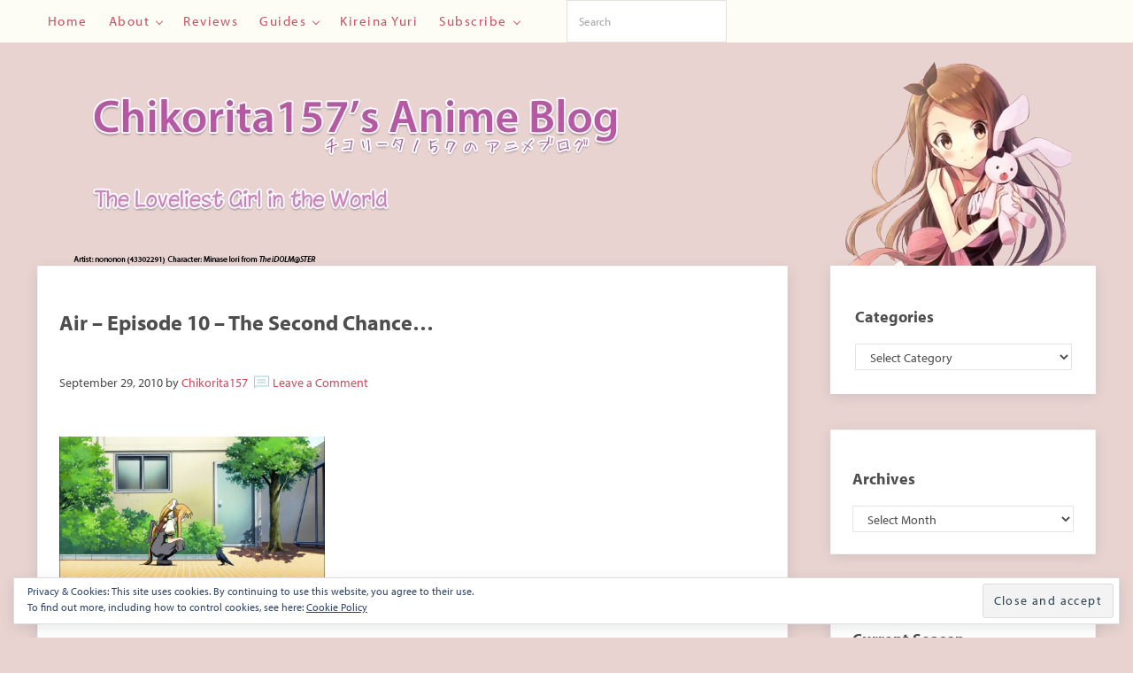

--- FILE ---
content_type: text/html; charset=UTF-8
request_url: https://chikorita157.com/2010/09/29/air-episode-10-the-second-chance/
body_size: 44374
content:
<!DOCTYPE html><html lang="en-US"><head ><meta charset="UTF-8" /><meta name="viewport" content="width=device-width, initial-scale=1" /><meta name='robots' content='index, follow, max-image-preview:large, max-snippet:-1, max-video-preview:-1' /> <!-- This site is optimized with the Yoast SEO Premium plugin v25.3.1 (Yoast SEO v25.3.1) - https://yoast.com/wordpress/plugins/seo/ --><link media="all" href="https://chikorita157.com/wp-content/cache/autoptimize/1/css/autoptimize_1f3fa06ff96330493091a2df9092fe05.css" rel="stylesheet"><link media="only screen and (min-width:1149px)" href="https://chikorita157.com/wp-content/cache/autoptimize/1/css/autoptimize_ea8453760dc9f158d2e658879b34f572.css" rel="stylesheet"><title>Air - Episode 10 - The Second Chance... - Chikorita157&#039;s Anime Blog</title><link rel="canonical" href="https://chikorita157.com/2010/09/29/air-episode-10-the-second-chance/" /><meta property="og:locale" content="en_US" /><meta property="og:type" content="article" /><meta property="og:title" content="Air - Episode 10 - The Second Chance..." /><meta property="og:description" content="After the tragic ending of Kanna, we are brought back to the feature where Yukito gets incarnated into this crow that Misuzu talks to. From there, we" /><meta property="og:url" content="https://chikorita157.com/2010/09/29/air-episode-10-the-second-chance/" /><meta property="og:site_name" content="Chikorita157&#039;s Anime Blog" /><meta property="article:published_time" content="2010-09-30T02:49:29+00:00" /><meta property="article:modified_time" content="2010-09-30T02:53:30+00:00" /><meta property="og:image" content="http://chikorita157.com/wp-content/uploads/2010/09/air-ep10-scr1-300x169.png" /><meta name="author" content="chikorita157" /><meta name="twitter:card" content="summary_large_image" /><meta name="twitter:label1" content="Written by" /><meta name="twitter:data1" content="chikorita157" /><meta name="twitter:label2" content="Est. reading time" /><meta name="twitter:data2" content="2 minutes" /> <script type="application/ld+json" class="yoast-schema-graph">{"@context":"https://schema.org","@graph":[{"@type":"Article","@id":"https://chikorita157.com/2010/09/29/air-episode-10-the-second-chance/#article","isPartOf":{"@id":"https://chikorita157.com/2010/09/29/air-episode-10-the-second-chance/"},"author":{"name":"chikorita157","@id":"https://chikorita157.com/#/schema/person/59795821cf0460d8b8ee6dadb436b133"},"headline":"Air &#8211; Episode 10 &#8211; The Second Chance&#8230;","datePublished":"2010-09-30T02:49:29+00:00","dateModified":"2010-09-30T02:53:30+00:00","mainEntityOfPage":{"@id":"https://chikorita157.com/2010/09/29/air-episode-10-the-second-chance/"},"wordCount":369,"commentCount":0,"publisher":{"@id":"https://chikorita157.com/#organization"},"image":{"@id":"https://chikorita157.com/2010/09/29/air-episode-10-the-second-chance/#primaryimage"},"thumbnailUrl":"http://chikorita157.com/wp-content/uploads/2010/09/air-ep10-scr1-300x169.png","keywords":["comedy","cute","drama","key","kyoani","moe"],"articleSection":["AIR"],"inLanguage":"en-US","potentialAction":[{"@type":"CommentAction","name":"Comment","target":["https://chikorita157.com/2010/09/29/air-episode-10-the-second-chance/#respond"]}]},{"@type":"WebPage","@id":"https://chikorita157.com/2010/09/29/air-episode-10-the-second-chance/","url":"https://chikorita157.com/2010/09/29/air-episode-10-the-second-chance/","name":"Air - Episode 10 - The Second Chance... - Chikorita157&#039;s Anime Blog","isPartOf":{"@id":"https://chikorita157.com/#website"},"primaryImageOfPage":{"@id":"https://chikorita157.com/2010/09/29/air-episode-10-the-second-chance/#primaryimage"},"image":{"@id":"https://chikorita157.com/2010/09/29/air-episode-10-the-second-chance/#primaryimage"},"thumbnailUrl":"http://chikorita157.com/wp-content/uploads/2010/09/air-ep10-scr1-300x169.png","datePublished":"2010-09-30T02:49:29+00:00","dateModified":"2010-09-30T02:53:30+00:00","breadcrumb":{"@id":"https://chikorita157.com/2010/09/29/air-episode-10-the-second-chance/#breadcrumb"},"inLanguage":"en-US","potentialAction":[{"@type":"ReadAction","target":["https://chikorita157.com/2010/09/29/air-episode-10-the-second-chance/"]}]},{"@type":"ImageObject","inLanguage":"en-US","@id":"https://chikorita157.com/2010/09/29/air-episode-10-the-second-chance/#primaryimage","url":"https://chikorita157.com/wp-content/uploads/2010/09/air-ep10-scr1.png","contentUrl":"https://chikorita157.com/wp-content/uploads/2010/09/air-ep10-scr1.png","width":"850","height":"480","caption":"Misuzu with a cute crow..."},{"@type":"BreadcrumbList","@id":"https://chikorita157.com/2010/09/29/air-episode-10-the-second-chance/#breadcrumb","itemListElement":[{"@type":"ListItem","position":1,"name":"Home","item":"https://chikorita157.com/"},{"@type":"ListItem","position":2,"name":"Air &#8211; Episode 10 &#8211; The Second Chance&#8230;"}]},{"@type":"WebSite","@id":"https://chikorita157.com/#website","url":"https://chikorita157.com/","name":"Chikorita157's Anime Blog","description":"Anime blog that focuses on Yuri and School Girl Slice of Life Anime and Editorials","publisher":{"@id":"https://chikorita157.com/#organization"},"potentialAction":[{"@type":"SearchAction","target":{"@type":"EntryPoint","urlTemplate":"https://chikorita157.com/?s={search_term_string}"},"query-input":{"@type":"PropertyValueSpecification","valueRequired":true,"valueName":"search_term_string"}}],"inLanguage":"en-US"},{"@type":"Organization","@id":"https://chikorita157.com/#organization","name":"Chikorita157's Anime Blog","url":"https://chikorita157.com/","logo":{"@type":"ImageObject","inLanguage":"en-US","@id":"https://chikorita157.com/#/schema/logo/image/","url":"https://chikorita157.com/wp-content/uploads/2015/12/wptouchicon.png","contentUrl":"https://chikorita157.com/wp-content/uploads/2015/12/wptouchicon.png","width":57,"height":57,"caption":"Chikorita157's Anime Blog"},"image":{"@id":"https://chikorita157.com/#/schema/logo/image/"},"sameAs":["https://sakurajima.moe/@chikorita157"],"legalName":"Chikorita157's Anime Blog","foundingDate":"2009-02-08","numberOfEmployees":{"@type":"QuantitativeValue","minValue":"1","maxValue":"10"}},{"@type":"Person","@id":"https://chikorita157.com/#/schema/person/59795821cf0460d8b8ee6dadb436b133","name":"chikorita157","image":{"@type":"ImageObject","inLanguage":"en-US","@id":"https://chikorita157.com/#/schema/person/image/","url":"https://secure.gravatar.com/avatar/964bc7b9338b911d0bb0dd6dca45fc04?s=96&d=mm&r=g","contentUrl":"https://secure.gravatar.com/avatar/964bc7b9338b911d0bb0dd6dca45fc04?s=96&d=mm&r=g","caption":"chikorita157"},"description":"Author and Owner of Chikorita157's Anime Blog and Kireina Yuri. If you want to learn more about me, see the \"About chikorita157\" page.","sameAs":["http://chikorita157.com","https://sakurajima.moe/@chikorita157"],"url":"https://chikorita157.com/author/chikorita157/"}]}</script> <!-- / Yoast SEO Premium plugin. --><link rel='dns-prefetch' href='//stats.wp.com' /><link rel='dns-prefetch' href='//v0.wordpress.com' /><link rel='dns-prefetch' href='//jetpack.wordpress.com' /><link rel='dns-prefetch' href='//s0.wp.com' /><link rel='dns-prefetch' href='//public-api.wordpress.com' /><link rel='dns-prefetch' href='//0.gravatar.com' /><link rel='dns-prefetch' href='//1.gravatar.com' /><link rel='dns-prefetch' href='//2.gravatar.com' /><link rel='dns-prefetch' href='//widgets.wp.com' /><link rel="alternate" type="application/rss+xml" title="Chikorita157&#039;s Anime Blog &raquo; Feed" href="https://chikorita157.com/feed/" /><link rel="alternate" type="application/rss+xml" title="Chikorita157&#039;s Anime Blog &raquo; Comments Feed" href="https://chikorita157.com/comments/feed/" /><link rel="alternate" type="application/rss+xml" title="Chikorita157&#039;s Anime Blog &raquo; Air &#8211; Episode 10 &#8211; The Second Chance&#8230; Comments Feed" href="https://chikorita157.com/2010/09/29/air-episode-10-the-second-chance/feed/" /><link rel='stylesheet' id='dashicons-css' href='https://chikorita157.com/wp-includes/css/dashicons.min.css?ver=6.6.4' type='text/css' media='all' /><style id='acf-mai-notice-style-inline-css' type='text/css'>.mai-notice{position:relative;margin-bottom:var(--spacing-lg,24px);padding:var(--mai-notice-padding,var(--mai-notice-padding-top,24px) var(--mai-notice-padding-right,24px) var(--mai-notice-padding-bottom,24px) var(--mai-notice-padding-left,32px));overflow:hidden;color:var(--color-body,inherit);background:var(--color-white,white);border:var(--border,1px solid rgba(0,0,0,.04));border-left:none;border-radius:var(--border-radius,5px);-webkit-box-shadow:var(--shadow,0 0 16px rgba(0,0,0,.05));box-shadow:var(--shadow,0 0 16px rgba(0,0,0,.05));}.mai-notice::before{position:absolute;top:0;left:0;width:4px;height:100%;background:var(--mai-notice-color);content:"";}.mai-notice.error{border-left-color:#fd0010;}.mai-notice.notice{border-left-color:#06a4e6;}.mai-notice.success{border-left-color:#83ab58;}.mai-notice.warning{border-left-color:#fea321;}.mai-notice-icon{position:var(--mai-notice-icon-position,static);top:var(--mai-notice-icon-top,unset);left:var(--mai-notice-icon-left,unset);width:100%;max-width:var(--mai-notice-icon-max-width,24px);height:auto;margin-bottom:var(--mai-notice-icon-margin-bottom,4px);color:var(--mai-notice-color);}.mai-notice p:empty{display:none;}.mai-notice p:last-child,.entry-content .mai-notice p:last-child{margin-bottom:0;}@media only screen and (min-width:414px){.mai-notice-has-icon{--mai-notice-icon-margin-bottom:0;--mai-notice-icon-position:absolute}}@media only screen and (min-width:414px) and (max-width:544px){.mai-notice-has-icon{--mai-notice-padding-left:64px;--mai-notice-icon-top:26px;--mai-notice-icon-left:24px}}@media only screen and (min-width:545px){.mai-notice-has-icon{--mai-notice-padding-left:80px;--mai-notice-icon-max-width:36px;--mai-notice-icon-top:20px;--mai-notice-icon-left:24px}}</style><style id='jetpack-sharing-buttons-style-inline-css' type='text/css'>.jetpack-sharing-buttons__services-list{display:flex;flex-direction:row;flex-wrap:wrap;gap:0;list-style-type:none;margin:5px;padding:0}.jetpack-sharing-buttons__services-list.has-small-icon-size{font-size:12px}.jetpack-sharing-buttons__services-list.has-normal-icon-size{font-size:16px}.jetpack-sharing-buttons__services-list.has-large-icon-size{font-size:24px}.jetpack-sharing-buttons__services-list.has-huge-icon-size{font-size:36px}@media print{.jetpack-sharing-buttons__services-list{display:none!important}}.editor-styles-wrapper .wp-block-jetpack-sharing-buttons{gap:0;padding-inline-start:0}ul.jetpack-sharing-buttons__services-list.has-background{padding:1.25em 2.375em}</style><style id='activitypub-extra-fields-style-inline-css' type='text/css'>.activitypub-extra-fields{display:table;list-style:none;margin:0;padding:0;table-layout:fixed}.activitypub-extra-field{display:table-row;margin-bottom:0}.activitypub-extra-field dt{color:inherit;display:table-cell;font-weight:600;margin-bottom:0;padding-bottom:.5em;padding-right:10px;text-overflow:ellipsis;vertical-align:baseline;white-space:nowrap}.activitypub-extra-field dt:after{content:":"}.activitypub-extra-field dd{color:inherit;display:table-cell;margin-bottom:0;margin-left:0;padding-bottom:.5em;vertical-align:baseline;word-break:break-word}.activitypub-extra-field dd p{margin-bottom:.5em;margin-top:0}.activitypub-extra-field dd p:last-child{margin-bottom:0}.activitypub-extra-field dd a{color:inherit;text-decoration:underline}.activitypub-extra-field dd a:hover{text-decoration:none}.is-style-stacked .activitypub-extra-fields{display:block;table-layout:auto}.is-style-stacked .activitypub-extra-field{display:block;margin-bottom:1em}.is-style-stacked .activitypub-extra-field:last-child{margin-bottom:0}.is-style-stacked .activitypub-extra-field dt{display:block;margin-bottom:.25em;padding-bottom:0;padding-right:0;text-overflow:clip;white-space:normal}.is-style-stacked .activitypub-extra-field dt:after{content:none}.is-style-stacked .activitypub-extra-field dd{display:block;padding-bottom:0}.is-style-cards .activitypub-extra-fields{display:block;table-layout:auto}.is-style-cards .activitypub-extra-field{background:var(--wp--preset--color--base,#fff);border:1px solid var(--wp--preset--color--contrast-2,#ddd);border-radius:8px;box-shadow:0 1px 3px rgba(0,0,0,.05);display:block;margin-bottom:1em;padding:1em}.is-style-cards .activitypub-extra-field:last-child{margin-bottom:0}.is-style-cards .activitypub-extra-field dt{color:currentcolor;display:block;font-size:.9em;letter-spacing:.5px;margin-bottom:.5em;padding-bottom:0;padding-right:0;text-transform:uppercase;white-space:normal}.is-style-cards .activitypub-extra-field dt:after{content:none}.is-style-cards .activitypub-extra-field dd{display:block;font-size:1em;padding-bottom:0}.is-style-cards.has-background{background:transparent!important}.activitypub-extra-fields-block-wrapper.has-background .activitypub-extra-fields,.activitypub-extra-fields-block-wrapper.has-border .activitypub-extra-fields,.activitypub-extra-fields-block-wrapper.is-style-stacked.has-background .activitypub-extra-fields,.activitypub-extra-fields-block-wrapper.is-style-stacked.has-border .activitypub-extra-fields,.is-style-cards.has-background .activitypub-extra-fields{padding:1rem}.activitypub-extra-fields-block-wrapper.is-style-cards.has-background .activitypub-extra-fields,.activitypub-extra-fields-block-wrapper.is-style-cards.has-border .activitypub-extra-fields{padding:0}</style><style id='activitypub-reactions-style-inline-css' type='text/css'>body.modal-open{overflow:hidden}.activitypub-modal__overlay{align-items:center;background-color:rgba(0,0,0,.5);bottom:0;color:initial;display:flex;justify-content:center;left:0;padding:1rem;position:fixed;right:0;top:0;z-index:100000}.activitypub-modal__overlay.compact{align-items:flex-start;background-color:transparent;bottom:auto;justify-content:flex-start;left:auto;padding:0;position:absolute;right:auto;top:auto;z-index:100}.activitypub-modal__overlay[hidden]{display:none}.activitypub-modal__frame{animation:activitypub-modal-appear .2s ease-out;background-color:var(--wp--preset--color--white,#fff);border-radius:8px;box-shadow:0 5px 15px rgba(0,0,0,.3);display:flex;flex-direction:column;max-height:calc(100vh - 2rem);max-width:660px;overflow:hidden;width:100%}.compact .activitypub-modal__frame{box-shadow:0 2px 8px rgba(0,0,0,.1);max-height:300px;max-width:-moz-min-content;max-width:min-content;min-width:250px;width:auto}.activitypub-modal__header{align-items:center;border-bottom:1px solid var(--wp--preset--color--light-gray,#f0f0f0);display:flex;flex-shrink:0;justify-content:space-between;padding:2rem 2rem 1.5rem}.compact .activitypub-modal__header{display:none}.activitypub-modal__header .activitypub-modal__close{align-items:center;border:none;cursor:pointer;display:flex;justify-content:center;padding:.5rem;width:auto}.activitypub-modal__header .activitypub-modal__close:active{border:none;padding:.5rem}.activitypub-modal__title{font-size:130%;font-weight:600;line-height:1.4;margin:0!important}.activitypub-modal__content{overflow-y:auto}@keyframes activitypub-modal-appear{0%{opacity:0;transform:translateY(20px)}to{opacity:1;transform:translateY(0)}}.wp-block-activitypub-reactions{margin-bottom:2rem;margin-top:2rem;position:relative}.wp-block-activitypub-reactions.has-background,.wp-block-activitypub-reactions.has-border{box-sizing:border-box;padding:2rem}.wp-block-activitypub-reactions .activitypub-reactions{display:flex;flex-direction:column;flex-wrap:wrap}.wp-block-activitypub-reactions .reaction-group{align-items:center;display:flex;gap:.75rem;justify-content:flex-start;margin:.5em 0;position:relative;width:100%}@media(max-width:782px){.wp-block-activitypub-reactions .reaction-group:has(.reaction-avatars:not(:empty)){justify-content:space-between}}.wp-block-activitypub-reactions .reaction-group .reaction-avatars{align-items:center;display:flex;flex-direction:row;list-style:none;margin:0!important;padding:0}.wp-block-activitypub-reactions .reaction-group .reaction-avatars li{margin:0 -10px 0 0;padding:0;transition:transform .2s ease}.wp-block-activitypub-reactions .reaction-group .reaction-avatars li:not([hidden]):not(:has(~li:not([hidden]))){margin-right:0}.wp-block-activitypub-reactions .reaction-group .reaction-avatars li:hover{transform:translateY(-2px);z-index:2}.wp-block-activitypub-reactions .reaction-group .reaction-avatars li a{border-radius:50%;box-shadow:none;display:block;line-height:1;text-decoration:none}.wp-block-activitypub-reactions .reaction-group .reaction-avatar{max-height:32px;max-width:32px;overflow:hidden;-moz-force-broken-image-icon:1;border:.5px solid var(--wp--preset--color--contrast,hsla(0,0%,100%,.8));border-radius:50%;box-shadow:0 0 0 .5px hsla(0,0%,100%,.8),0 1px 3px rgba(0,0,0,.2);transition:transform .6s cubic-bezier(.34,1.56,.64,1);will-change:transform}.wp-block-activitypub-reactions .reaction-group .reaction-avatar:focus-visible,.wp-block-activitypub-reactions .reaction-group .reaction-avatar:hover{position:relative;transform:translateY(-5px);z-index:1}.wp-block-activitypub-reactions .reaction-group .reaction-label{align-items:center;background:none;border:none;border-radius:4px;color:currentcolor;display:flex;flex:0 0 auto;font-size:var(--wp--preset--font-size--small,.875rem);gap:.25rem;padding:.25rem .5rem;text-decoration:none;transition:background-color .2s ease;white-space:nowrap}.wp-block-activitypub-reactions .reaction-group .reaction-label:hover{background-color:rgba(0,0,0,.05);color:currentcolor}.wp-block-activitypub-reactions .reaction-group .reaction-label:focus:not(:disabled){box-shadow:none;outline:1px solid currentcolor;outline-offset:2px}.reactions-list{list-style:none;margin:0!important;padding:.5rem}.components-popover__content>.reactions-list{padding:0}.reactions-list .reaction-item{margin:0 0 .5rem}.reactions-list .reaction-item:last-child{margin-bottom:0}.reactions-list .reaction-item a{align-items:center;border-radius:4px;box-shadow:none;color:inherit;display:flex;gap:.75rem;padding:.5rem;text-decoration:none;transition:background-color .2s ease}.reactions-list .reaction-item a:hover{background-color:rgba(0,0,0,.03)}.reactions-list .reaction-item img{border:1px solid var(--wp--preset--color--light-gray,#f0f0f0);border-radius:50%;box-shadow:none;height:36px;width:36px}.reactions-list .reaction-item .reaction-name{font-size:var(--wp--preset--font-size--small,.875rem)}.components-popover__content{box-shadow:0 2px 8px rgba(0,0,0,.1);max-height:300px;max-width:-moz-min-content;max-width:min-content;min-width:250px;padding:.5rem;width:auto}.wp-block-activitypub-reactions.is-style-compact .wp-block-heading{margin-bottom:.5em}.wp-block-activitypub-reactions.is-style-compact .activitypub-reactions{display:inline-flex;flex-direction:row;flex-wrap:wrap;gap:.5em}.wp-block-activitypub-reactions.is-style-compact .reaction-group{display:inline-flex;margin:0;width:auto}</style><style id='activitypub-reply-style-inline-css' type='text/css'>.activitypub-embed-container{min-height:100px;pointer-events:none;position:relative;-webkit-user-select:none;-moz-user-select:none;user-select:none}.activitypub-embed-loading{align-items:center;display:flex;justify-content:center}.activitypub-embed-container .wp-block-embed{pointer-events:none!important}.activitypub-embed-preview,.activitypub-embed-preview iframe{pointer-events:none}.activitypub-reply-display{margin:1em 0}.activitypub-reply-display p{margin:0}.activitypub-reply-display a{color:#2271b1;text-decoration:none}.activitypub-reply-display a:hover{color:#135e96;text-decoration:underline}.activitypub-embed{background:#fff;border:1px solid #e6e6e6;border-radius:12px;font-family:-apple-system,BlinkMacSystemFont,Segoe UI,Roboto,Helvetica,Arial,sans-serif;max-width:100%;padding:0}.activitypub-reply-block .activitypub-embed{margin:1em 0}.activitypub-embed-header{align-items:center;display:flex;gap:10px;padding:15px}.activitypub-embed-header img{border-radius:50%;height:48px;width:48px}.activitypub-embed-header-text{flex-grow:1}.activitypub-embed-header-text h2{color:#000;font-size:15px;font-weight:600;margin:0;padding:0}.activitypub-embed-header-text .ap-account{color:#687684;font-size:14px;text-decoration:none}.activitypub-embed-content{padding:0 15px 15px}.activitypub-embed-content .ap-title{color:#000;font-size:23px;font-weight:600;margin:0 0 10px;padding:0}.activitypub-embed-content .ap-subtitle{color:#000;font-size:15px;margin:0 0 15px}.activitypub-embed-content .ap-preview{border:1px solid #e6e6e6;border-radius:8px;box-sizing:border-box;display:grid;gap:2px;grid-template-columns:1fr 1fr;grid-template-rows:1fr 1fr;margin:1em 0 0;min-height:64px;overflow:hidden;position:relative;width:100%}.activitypub-embed-content .ap-preview img{border:0;box-sizing:border-box;display:block;height:100%;-o-object-fit:cover;object-fit:cover;overflow:hidden;position:relative;width:100%}.activitypub-embed-content .ap-preview audio,.activitypub-embed-content .ap-preview video{display:block;grid-column:1/span 2;max-width:100%}.activitypub-embed-content .ap-preview audio{width:100%}.activitypub-embed-content .ap-preview.layout-1{grid-template-columns:1fr;grid-template-rows:1fr}.activitypub-embed-content .ap-preview.layout-2{aspect-ratio:auto;grid-template-rows:1fr;height:auto}.activitypub-embed-content .ap-preview.layout-3>img:first-child{grid-row:span 2}.activitypub-embed-content .ap-preview-text{padding:15px}.activitypub-embed-meta{border-top:1px solid #e6e6e6;color:#687684;display:flex;font-size:13px;gap:15px;padding:15px}.activitypub-embed-meta .ap-stat{align-items:center;display:flex;gap:5px}@media only screen and (max-width:399px){.activitypub-embed-meta span.ap-stat{display:none!important}}.activitypub-embed-meta a.ap-stat{color:inherit;text-decoration:none}.activitypub-embed-meta strong{color:#000;font-weight:600}.activitypub-embed-meta .ap-stat-label{color:#687684}.wp-block-activitypub-reply .components-spinner{height:12px;margin-bottom:0;margin-top:0;width:12px}</style><style id='classic-theme-styles-inline-css' type='text/css'>/*! This file is auto-generated */
.wp-block-button__link{color:#fff;background-color:#32373c;border-radius:9999px;box-shadow:none;text-decoration:none;padding:calc(.667em + 2px) calc(1.333em + 2px);font-size:1.125em}.wp-block-file__button{background:#32373c;color:#fff;text-decoration:none}</style><style id='global-styles-inline-css' type='text/css'>:root{--wp--preset--aspect-ratio--square: 1;--wp--preset--aspect-ratio--4-3: 4/3;--wp--preset--aspect-ratio--3-4: 3/4;--wp--preset--aspect-ratio--3-2: 3/2;--wp--preset--aspect-ratio--2-3: 2/3;--wp--preset--aspect-ratio--16-9: 16/9;--wp--preset--aspect-ratio--9-16: 9/16;--wp--preset--color--black: #000000;--wp--preset--color--cyan-bluish-gray: #abb8c3;--wp--preset--color--white: #ffffff;--wp--preset--color--pale-pink: #f78da7;--wp--preset--color--vivid-red: #cf2e2e;--wp--preset--color--luminous-vivid-orange: #ff6900;--wp--preset--color--luminous-vivid-amber: #fcb900;--wp--preset--color--light-green-cyan: #7bdcb5;--wp--preset--color--vivid-green-cyan: #00d084;--wp--preset--color--pale-cyan-blue: #8ed1fc;--wp--preset--color--vivid-cyan-blue: #0693e3;--wp--preset--color--vivid-purple: #9b51e0;--wp--preset--gradient--vivid-cyan-blue-to-vivid-purple: linear-gradient(135deg,rgba(6,147,227,1) 0%,rgb(155,81,224) 100%);--wp--preset--gradient--light-green-cyan-to-vivid-green-cyan: linear-gradient(135deg,rgb(122,220,180) 0%,rgb(0,208,130) 100%);--wp--preset--gradient--luminous-vivid-amber-to-luminous-vivid-orange: linear-gradient(135deg,rgba(252,185,0,1) 0%,rgba(255,105,0,1) 100%);--wp--preset--gradient--luminous-vivid-orange-to-vivid-red: linear-gradient(135deg,rgba(255,105,0,1) 0%,rgb(207,46,46) 100%);--wp--preset--gradient--very-light-gray-to-cyan-bluish-gray: linear-gradient(135deg,rgb(238,238,238) 0%,rgb(169,184,195) 100%);--wp--preset--gradient--cool-to-warm-spectrum: linear-gradient(135deg,rgb(74,234,220) 0%,rgb(151,120,209) 20%,rgb(207,42,186) 40%,rgb(238,44,130) 60%,rgb(251,105,98) 80%,rgb(254,248,76) 100%);--wp--preset--gradient--blush-light-purple: linear-gradient(135deg,rgb(255,206,236) 0%,rgb(152,150,240) 100%);--wp--preset--gradient--blush-bordeaux: linear-gradient(135deg,rgb(254,205,165) 0%,rgb(254,45,45) 50%,rgb(107,0,62) 100%);--wp--preset--gradient--luminous-dusk: linear-gradient(135deg,rgb(255,203,112) 0%,rgb(199,81,192) 50%,rgb(65,88,208) 100%);--wp--preset--gradient--pale-ocean: linear-gradient(135deg,rgb(255,245,203) 0%,rgb(182,227,212) 50%,rgb(51,167,181) 100%);--wp--preset--gradient--electric-grass: linear-gradient(135deg,rgb(202,248,128) 0%,rgb(113,206,126) 100%);--wp--preset--gradient--midnight: linear-gradient(135deg,rgb(2,3,129) 0%,rgb(40,116,252) 100%);--wp--preset--font-size--small: 13px;--wp--preset--font-size--medium: 20px;--wp--preset--font-size--large: 36px;--wp--preset--font-size--x-large: 42px;--wp--preset--spacing--20: 0.44rem;--wp--preset--spacing--30: 0.67rem;--wp--preset--spacing--40: 1rem;--wp--preset--spacing--50: 1.5rem;--wp--preset--spacing--60: 2.25rem;--wp--preset--spacing--70: 3.38rem;--wp--preset--spacing--80: 5.06rem;--wp--preset--shadow--natural: 6px 6px 9px rgba(0, 0, 0, 0.2);--wp--preset--shadow--deep: 12px 12px 50px rgba(0, 0, 0, 0.4);--wp--preset--shadow--sharp: 6px 6px 0px rgba(0, 0, 0, 0.2);--wp--preset--shadow--outlined: 6px 6px 0px -3px rgba(255, 255, 255, 1), 6px 6px rgba(0, 0, 0, 1);--wp--preset--shadow--crisp: 6px 6px 0px rgba(0, 0, 0, 1);}:where(.is-layout-flex){gap: 0.5em;}:where(.is-layout-grid){gap: 0.5em;}body .is-layout-flex{display: flex;}.is-layout-flex{flex-wrap: wrap;align-items: center;}.is-layout-flex > :is(*, div){margin: 0;}body .is-layout-grid{display: grid;}.is-layout-grid > :is(*, div){margin: 0;}:where(.wp-block-columns.is-layout-flex){gap: 2em;}:where(.wp-block-columns.is-layout-grid){gap: 2em;}:where(.wp-block-post-template.is-layout-flex){gap: 1.25em;}:where(.wp-block-post-template.is-layout-grid){gap: 1.25em;}.has-black-color{color: var(--wp--preset--color--black) !important;}.has-cyan-bluish-gray-color{color: var(--wp--preset--color--cyan-bluish-gray) !important;}.has-white-color{color: var(--wp--preset--color--white) !important;}.has-pale-pink-color{color: var(--wp--preset--color--pale-pink) !important;}.has-vivid-red-color{color: var(--wp--preset--color--vivid-red) !important;}.has-luminous-vivid-orange-color{color: var(--wp--preset--color--luminous-vivid-orange) !important;}.has-luminous-vivid-amber-color{color: var(--wp--preset--color--luminous-vivid-amber) !important;}.has-light-green-cyan-color{color: var(--wp--preset--color--light-green-cyan) !important;}.has-vivid-green-cyan-color{color: var(--wp--preset--color--vivid-green-cyan) !important;}.has-pale-cyan-blue-color{color: var(--wp--preset--color--pale-cyan-blue) !important;}.has-vivid-cyan-blue-color{color: var(--wp--preset--color--vivid-cyan-blue) !important;}.has-vivid-purple-color{color: var(--wp--preset--color--vivid-purple) !important;}.has-black-background-color{background-color: var(--wp--preset--color--black) !important;}.has-cyan-bluish-gray-background-color{background-color: var(--wp--preset--color--cyan-bluish-gray) !important;}.has-white-background-color{background-color: var(--wp--preset--color--white) !important;}.has-pale-pink-background-color{background-color: var(--wp--preset--color--pale-pink) !important;}.has-vivid-red-background-color{background-color: var(--wp--preset--color--vivid-red) !important;}.has-luminous-vivid-orange-background-color{background-color: var(--wp--preset--color--luminous-vivid-orange) !important;}.has-luminous-vivid-amber-background-color{background-color: var(--wp--preset--color--luminous-vivid-amber) !important;}.has-light-green-cyan-background-color{background-color: var(--wp--preset--color--light-green-cyan) !important;}.has-vivid-green-cyan-background-color{background-color: var(--wp--preset--color--vivid-green-cyan) !important;}.has-pale-cyan-blue-background-color{background-color: var(--wp--preset--color--pale-cyan-blue) !important;}.has-vivid-cyan-blue-background-color{background-color: var(--wp--preset--color--vivid-cyan-blue) !important;}.has-vivid-purple-background-color{background-color: var(--wp--preset--color--vivid-purple) !important;}.has-black-border-color{border-color: var(--wp--preset--color--black) !important;}.has-cyan-bluish-gray-border-color{border-color: var(--wp--preset--color--cyan-bluish-gray) !important;}.has-white-border-color{border-color: var(--wp--preset--color--white) !important;}.has-pale-pink-border-color{border-color: var(--wp--preset--color--pale-pink) !important;}.has-vivid-red-border-color{border-color: var(--wp--preset--color--vivid-red) !important;}.has-luminous-vivid-orange-border-color{border-color: var(--wp--preset--color--luminous-vivid-orange) !important;}.has-luminous-vivid-amber-border-color{border-color: var(--wp--preset--color--luminous-vivid-amber) !important;}.has-light-green-cyan-border-color{border-color: var(--wp--preset--color--light-green-cyan) !important;}.has-vivid-green-cyan-border-color{border-color: var(--wp--preset--color--vivid-green-cyan) !important;}.has-pale-cyan-blue-border-color{border-color: var(--wp--preset--color--pale-cyan-blue) !important;}.has-vivid-cyan-blue-border-color{border-color: var(--wp--preset--color--vivid-cyan-blue) !important;}.has-vivid-purple-border-color{border-color: var(--wp--preset--color--vivid-purple) !important;}.has-vivid-cyan-blue-to-vivid-purple-gradient-background{background: var(--wp--preset--gradient--vivid-cyan-blue-to-vivid-purple) !important;}.has-light-green-cyan-to-vivid-green-cyan-gradient-background{background: var(--wp--preset--gradient--light-green-cyan-to-vivid-green-cyan) !important;}.has-luminous-vivid-amber-to-luminous-vivid-orange-gradient-background{background: var(--wp--preset--gradient--luminous-vivid-amber-to-luminous-vivid-orange) !important;}.has-luminous-vivid-orange-to-vivid-red-gradient-background{background: var(--wp--preset--gradient--luminous-vivid-orange-to-vivid-red) !important;}.has-very-light-gray-to-cyan-bluish-gray-gradient-background{background: var(--wp--preset--gradient--very-light-gray-to-cyan-bluish-gray) !important;}.has-cool-to-warm-spectrum-gradient-background{background: var(--wp--preset--gradient--cool-to-warm-spectrum) !important;}.has-blush-light-purple-gradient-background{background: var(--wp--preset--gradient--blush-light-purple) !important;}.has-blush-bordeaux-gradient-background{background: var(--wp--preset--gradient--blush-bordeaux) !important;}.has-luminous-dusk-gradient-background{background: var(--wp--preset--gradient--luminous-dusk) !important;}.has-pale-ocean-gradient-background{background: var(--wp--preset--gradient--pale-ocean) !important;}.has-electric-grass-gradient-background{background: var(--wp--preset--gradient--electric-grass) !important;}.has-midnight-gradient-background{background: var(--wp--preset--gradient--midnight) !important;}.has-small-font-size{font-size: var(--wp--preset--font-size--small) !important;}.has-medium-font-size{font-size: var(--wp--preset--font-size--medium) !important;}.has-large-font-size{font-size: var(--wp--preset--font-size--large) !important;}.has-x-large-font-size{font-size: var(--wp--preset--font-size--x-large) !important;}
:where(.wp-block-post-template.is-layout-flex){gap: 1.25em;}:where(.wp-block-post-template.is-layout-grid){gap: 1.25em;}
:where(.wp-block-columns.is-layout-flex){gap: 2em;}:where(.wp-block-columns.is-layout-grid){gap: 2em;}
:root :where(.wp-block-pullquote){font-size: 1.5em;line-height: 1.6;}</style><style id='kadence-blocks-global-variables-inline-css' type='text/css'>:root {--global-kb-font-size-sm:clamp(0.8rem, 0.73rem + 0.217vw, 0.9rem);--global-kb-font-size-md:clamp(1.1rem, 0.995rem + 0.326vw, 1.25rem);--global-kb-font-size-lg:clamp(1.75rem, 1.576rem + 0.543vw, 2rem);--global-kb-font-size-xl:clamp(2.25rem, 1.728rem + 1.63vw, 3rem);--global-kb-font-size-xxl:clamp(2.5rem, 1.456rem + 3.26vw, 4rem);--global-kb-font-size-xxxl:clamp(2.75rem, 0.489rem + 7.065vw, 6rem);}:root {--global-palette1: #3182CE;--global-palette2: #2B6CB0;--global-palette3: #1A202C;--global-palette4: #2D3748;--global-palette5: #4A5568;--global-palette6: #718096;--global-palette7: #EDF2F7;--global-palette8: #F7FAFC;--global-palette9: #ffffff;}</style> <script defer type="text/javascript" src="https://chikorita157.com/wp-includes/js/jquery/jquery.min.js?ver=3.7.1" id="jquery-core-js"></script> <script defer id="jetpack_related-posts-js-extra" src="[data-uri]"></script> <script defer type="text/javascript" src="https://chikorita157.com/wp-content/plugins/jetpack/_inc/build/related-posts/related-posts.min.js?ver=20240116" id="jetpack_related-posts-js"></script> <script defer type="text/javascript" src="https://chikorita157.com/wp-content/cache/autoptimize/1/js/autoptimize_single_f7f43ed7130259a8cbfb9d4698d7b2cd.js?ver=1.34" id="fdfootnote_script-js"></script> <script defer type="text/javascript" src="https://chikorita157.com/wp-content/plugins/wpreactions-pro/assets/vendor/lottie/lottie.min.js?v=3.1.14&amp;ver=6.6.4" id="wpra-lottie-js"></script> <script defer id="wpra-front-js-extra" src="[data-uri]"></script> <script defer type="text/javascript" src="https://chikorita157.com/wp-content/cache/autoptimize/1/js/autoptimize_single_e6d98a4b704e04c459abaaa24a8d31c1.js?v=3.1.14&amp;ver=6.6.4" id="wpra-front-js"></script> <script defer type="text/javascript" src="https://chikorita157.com/wp-content/cache/autoptimize/1/js/autoptimize_single_4915767ccfd42ae7cd35601fa90eb080.js?ver=1.2" id="wpEasySpoilerJS-js"></script> <link rel="https://api.w.org/" href="https://chikorita157.com/wp-json/" /><link rel="alternate" title="JSON" type="application/json" href="https://chikorita157.com/wp-json/wp/v2/posts/6190" /><link rel="EditURI" type="application/rsd+xml" title="RSD" href="https://chikorita157.com/xmlrpc.php?rsd" /><meta name="generator" content="WordPress 6.6.4" /><meta name="generator" content="Seriously Simple Podcasting 3.6.1" /><link rel='shortlink' href='https://wp.me/p2b7D5-1BQ' /><link rel="alternate" title="oEmbed (JSON)" type="application/json+oembed" href="https://chikorita157.com/wp-json/oembed/1.0/embed?url=https%3A%2F%2Fchikorita157.com%2F2010%2F09%2F29%2Fair-episode-10-the-second-chance%2F" /><link rel="alternate" title="oEmbed (XML)" type="text/xml+oembed" href="https://chikorita157.com/wp-json/oembed/1.0/embed?url=https%3A%2F%2Fchikorita157.com%2F2010%2F09%2F29%2Fair-episode-10-the-second-chance%2F&#038;format=xml" /><link rel="alternate" type="application/rss+xml" title="Podcast RSS feed" href="https://chikorita157.com/feed/podcast" /><style>img#wpstats{display:none}</style><meta property="fediverse:creator" name="fediverse:creator" content="chikorita157@chikorita157.com" /><link rel="friends-base-url" href="https://chikorita157.com/wp-json/friends/v1" /><link rel="pingback" href="https://chikorita157.com/xmlrpc.php" /><meta name="google-site-verification" content="uIUnz0UCQHgNbtPR-i8UKBV6ymx6HcmSUzK7dsj4mc0" /><meta name="robots" content="noai, noimageai"><style type="text/css">.blog-banner a { background: url(https://chikorita157.com/wp-content/uploads/2022/08/cropped-banner-iori.webp) no-repeat !important; }</style><style type="text/css">.broken_link, a.broken_link {
	text-decoration: line-through;
}</style><link rel="alternate" title="ActivityPub (JSON)" type="application/activity+json" href="https://chikorita157.com/2010/09/29/air-episode-10-the-second-chance/" /><style id="wpreactions-style-global">.wpra-plugin-container[data-source="global"] .wpra-reaction .wpra-reaction-wrap {border-width: 1px;border-radius: 5px;border-style: solid;border-color: #dddddd;background-color: #ffffff;} .wpra-plugin-container[data-source="global"] .wpra-reaction:hover .wpra-reaction-wrap {background-color: #42a7db;border-color: #dddddd;} .wpra-plugin-container[data-source="global"] .wpra-reaction.active .wpra-reaction-wrap {border-color: #dddddd;background-color: #42a7db;} .wpra-plugin-container[data-source="global"] .wpra-reaction .wpra-reaction-label {color: #000000;font-size: 14px;font-weight: 700;} .wpra-plugin-container[data-source="global"] .wpra-reaction:hover .wpra-reaction-label {color: #000000;} .wpra-plugin-container[data-source="global"] .wpra-reaction.active .wpra-reaction-label {color: #000000;} .wpra-plugin-container[data-source="global"] .wpra-reaction:hover .count-num {color: #000000;} .wpra-plugin-container[data-source="global"] .wpra-reaction.active .count-num {color: #000000;} .wpra-plugin-container[data-source="global"] .count-num {color: #000000;font-weight: 300;font-size: 14px;display: block;} .wpra-plugin-container[data-source="global"] .wpra-total-counts {color: #000000;font-weight: 500;font-size: 14px;} .wpra-plugin-container[data-source="global"]  {justify-content: center;} .wpra-plugin-container[data-source="global"] .wpra-call-to-action {color: #000000;font-size: 25px;font-weight: 600;display: block;} .wpra-plugin-container[data-source="global"] .wpra-reactions {} .wpra-plugin-container[data-source="global"] .wpra-flying {color: #000000;font-size: 16px;font-weight: 300;} .wpra-plugin-container[data-source="global"] .wpra-reaction-animation-holder {width: 38px;height: 38px;margin: -5px;padding: 4px;} .wpra-plugin-container[data-source="global"] .wpra-reaction-static-holder {width: 38px;height: 38px;margin: -5px;padding: 6px;} .wpra-plugin-container[data-source="global"] .wpra-share-expandable-more {border-radius: 5px;} .wpra-plugin-container[data-source="global"] .wpra-share-expandable-counts {font-size: 30px;font-weight: 700;color: #000000;} .wpra-plugin-container[data-source="global"] .share-btn {border-radius: 5px;}</style><link rel="icon" href="https://chikorita157.com/wp-content/uploads/2015/12/cropped-wptouchicon-32x32.png" sizes="32x32" /><link rel="icon" href="https://chikorita157.com/wp-content/uploads/2015/12/cropped-wptouchicon-192x192.png" sizes="192x192" /><link rel="apple-touch-icon" href="https://chikorita157.com/wp-content/uploads/2015/12/cropped-wptouchicon-180x180.png" /><meta name="msapplication-TileImage" content="https://chikorita157.com/wp-content/uploads/2015/12/cropped-wptouchicon-270x270.png" /><style type="text/css" id="wp-custom-css">.copyrightwarning,.awac-wrapper {
display:none;}</style><style id="mai-inline-styles">.header-stuck,:root{--custom-logo-width:120px;}:root{--breakpoint-xs:400px;--breakpoint-sm:600px;--breakpoint-md:800px;--breakpoint-lg:1000px;--breakpoint-xl:1200px;--title-area-padding-mobile:16px;--header-shrink-offset:40px;--body-font-family:sans-serif;--body-font-weight:400;--body-font-weight-bold:bold;--heading-font-family:sans-serif;--heading-font-weight:400;--alt-font-family:unset;--alt-font-weight:400;--color-black:#000000;--color-white:#ffffff;--color-header:#fdfcf5;--color-background:#e8d3d1;--color-alt:#fdfcf5;--color-body:#4e4e4e;--color-heading:#000000;--color-link:#cb4e61;--color-link-light:#d56d7c;--color-link-dark:#b23447;--color-primary:#cb4e61;--color-primary-light:#d56d7c;--color-primary-dark:#b23447;--color-secondary:#cb4e61;--color-secondary-light:#d56d7c;--color-secondary-dark:#b23447;--color-custom-1:#d2edf3;--color-custom-2:#f4fce8;--color-custom-3:#f8ecc9;--color-custom-4:#d3dbe2;--button-color:var(--color-white);--button-secondary-color:var(--color-white);--button-link-url:url('https://chikorita157.com/wp-content/plugins/mai-icons/icons/svgs/regular/arrow-right.svg');--pagination-next-url:url('https://chikorita157.com/wp-content/plugins/mai-icons/icons/svgs/regular/arrow-right.svg');--pagination-previous-url:url('https://chikorita157.com/wp-content/plugins/mai-icons/icons/svgs/regular/arrow-left.svg');--entry-next-url:url('https://chikorita157.com/wp-content/plugins/mai-icons/icons/svgs/regular/arrow-right.svg');--entry-previous-url:url('https://chikorita157.com/wp-content/plugins/mai-icons/icons/svgs/regular/arrow-left.svg');--search-url:url('https://chikorita157.com/wp-content/plugins/mai-icons/icons/svgs/regular/search.svg');}.header-left{--menu-justify-content:flex-start;}.has-black-color{color:var(--color-black) !important;--body-color:var(--color-black);--heading-color:var(--color-black);--caption-color:var(--color-black);--cite-color:var(--color-black);}.has-black-background-color{background-color:var(--color-black) !important;}.has-white-color{color:var(--color-white) !important;--body-color:var(--color-white);--heading-color:var(--color-white);--caption-color:var(--color-white);--cite-color:var(--color-white);}.has-white-background-color{background-color:var(--color-white) !important;}.has-header-color{color:var(--color-header) !important;--body-color:var(--color-header);--heading-color:var(--color-header);--caption-color:var(--color-header);--cite-color:var(--color-header);}.has-header-background-color{background-color:var(--color-header) !important;}.has-background-color{color:var(--color-background) !important;--body-color:var(--color-background);--heading-color:var(--color-background);--caption-color:var(--color-background);--cite-color:var(--color-background);}.has-background-background-color{background-color:var(--color-background) !important;}.has-alt-color{color:var(--color-alt) !important;--body-color:var(--color-alt);--heading-color:var(--color-alt);--caption-color:var(--color-alt);--cite-color:var(--color-alt);}.has-alt-background-color{background-color:var(--color-alt) !important;}.has-body-color{color:var(--color-body) !important;--body-color:var(--color-body);--heading-color:var(--color-body);--caption-color:var(--color-body);--cite-color:var(--color-body);}.has-body-background-color{background-color:var(--color-body) !important;}.has-heading-color{color:var(--color-heading) !important;--body-color:var(--color-heading);--heading-color:var(--color-heading);--caption-color:var(--color-heading);--cite-color:var(--color-heading);}.has-heading-background-color{background-color:var(--color-heading) !important;}.has-links-color{color:var(--color-link) !important;--body-color:var(--color-link);--heading-color:var(--color-link);--caption-color:var(--color-link);--cite-color:var(--color-link);}.has-links-background-color{background-color:var(--color-link) !important;}.has-primary-color{color:var(--color-primary) !important;--body-color:var(--color-primary);--heading-color:var(--color-primary);--caption-color:var(--color-primary);--cite-color:var(--color-primary);}.has-primary-background-color{background-color:var(--color-primary) !important;}.has-secondary-color{color:var(--color-secondary) !important;--body-color:var(--color-secondary);--heading-color:var(--color-secondary);--caption-color:var(--color-secondary);--cite-color:var(--color-secondary);}.has-secondary-background-color{background-color:var(--color-secondary) !important;}.has-custom-1-color{color:var(--color-custom-1) !important;--body-color:var(--color-custom-1);--heading-color:var(--color-custom-1);--caption-color:var(--color-custom-1);--cite-color:var(--color-custom-1);}.has-custom-1-background-color{background-color:var(--color-custom-1) !important;}.has-custom-2-color{color:var(--color-custom-2) !important;--body-color:var(--color-custom-2);--heading-color:var(--color-custom-2);--caption-color:var(--color-custom-2);--cite-color:var(--color-custom-2);}.has-custom-2-background-color{background-color:var(--color-custom-2) !important;}.has-custom-3-color{color:var(--color-custom-3) !important;--body-color:var(--color-custom-3);--heading-color:var(--color-custom-3);--caption-color:var(--color-custom-3);--cite-color:var(--color-custom-3);}.has-custom-3-background-color{background-color:var(--color-custom-3) !important;}.has-custom-4-color{color:var(--color-custom-4) !important;--body-color:var(--color-custom-4);--heading-color:var(--color-custom-4);--caption-color:var(--color-custom-4);--cite-color:var(--color-custom-4);}.has-custom-4-background-color{background-color:var(--color-custom-4) !important;}@media (min-width: 1000px){:root{--custom-logo-width:300px;--title-area-padding-desktop:36px;}}</style></head><body class="post-template-default single single-post postid-6190 single-format-standard wp-embed-responsive content-sidebar genesis-breadcrumbs-hidden no-page-header has-logo-center is-single has-sidebar no-js"><script defer src="[data-uri]"></script><div class="site-container" id="top"><ul class="genesis-skip-link"><li><a href="#genesis-content" class="screen-reader-shortcut"> Skip to main content</a></li><li><a href="#nav-header-left" class="screen-reader-shortcut"> Skip to header left navigation</a></li><li><a href="#site-footer" class="screen-reader-shortcut"> Skip to site footer</a></li></ul><header class="site-header"><div class="site-header-wrap"><div class="header-section header-left"><nav class="nav-header nav-header-left" id="nav-header-left" aria-label="Header Left" itemscope itemtype="https://schema.org/SiteNavigationElement"><ul id="menu-mainmenu" class="menu genesis-nav-menu"><li class="menu-item menu-item-first"><a class="menu-item-link" href="https://chikorita157.com"><span >Home</span></a></li><li class="menu-item menu-item-has-children"><a class="menu-item-link" href="https://chikorita157.com/about/"><span >About</span></a><ul class="sub-menu"><li class="menu-item"><a class="menu-item-link" href="https://chikorita157.com/about/commenting-policy/"><span >Commenting Policy</span></a></li><li class="menu-item"><a class="menu-item-link" href="https://chikorita157.com/about/banners/"><span >Banners</span></a></li><li class="menu-item"><a class="menu-item-link" href="https://chikorita157.com/about/spam-liker-hall-of-shame/"><span >Spam Liker Hall of Shame</span></a></li><li class="menu-item"><a class="menu-item-link" href="https://chikorita157.com/podcast-2/"><span >Podcast</span></a></li></ul></li><li class="menu-item"><a class="menu-item-link" href="https://chikorita157.com/review/"><span >Reviews</span></a></li><li class="menu-item menu-item-has-children"><a class="menu-item-link" href="https://chikorita157.com/guides/"><span >Guides</span></a><ul class="sub-menu"><li class="menu-item"><a class="menu-item-link" href="https://chikorita157.com/list-of-suggested-manga/"><span >List of Suggested Manga</span></a></li></ul></li><li class="menu-item"><a class="menu-item-link" href="https://kireinayuri.com"><span >Kireina Yuri</span></a></li><li class="menu-item menu-item-has-children menu-item-last"><a class="menu-item-link" href="javascript:void(0);"><span >Subscribe</span></a><ul class="sub-menu"><li class="menu-item"><a class="menu-item-link" href="http://chikorita157.com/feed/"><span >RSS Feed</span></a></li><li class="menu-item"><a class="menu-item-link" href="https://sakurajima.moe/@chikorita157"><span >Mastodon</span></a></li><li class="menu-item"><a class="menu-item-link" href="https://bsky.app/profile/chikorita157.chikorita157.com.ap.brid.gy"><span >Bluesky (Bridged, Blog Feed Only)</span></a></li><li class="menu-item"><a class="menu-item-link" href="https://sakurajima.social/@chikorita157"><span >Misskey</span></a></li><li class="menu-item"><a class="menu-item-link" href="http://feeds.feedburner.com/Chikorita157sAnimeBlog"><span >Feedburner</span></a></li><li class="menu-item"><a class="menu-item-link" href="https://aniblogtracker.app/site.php?sid=1"><span >Anime Blog Tracker</span></a></li><li class="menu-item"><a class="menu-item-link" href="http://chikorita157.com/comments/feed/"><span >Comments Feed</span></a></li><li class="menu-item"><a class="menu-item-link" href="https://feedly.com/i/subscription/feed%2Fhttp%3A%2F%2Fchikorita157.com%2Ffeed"><span >Add to Feedly</span></a></li><li class="menu-item"><a class="menu-item-link" href="https://wordpress.com/read/feeds/50814868"><span >WordPress Reader</span></a></li></ul></li></ul></nav></div><div class="title-area title-area-first"><p class="site-title"><a class="site-title-link"  href="https://chikorita157.com/">Chikorita157&#039;s Anime Blog</a></p><p class="site-description screen-reader-text">Anime blog that focuses on Yuri and School Girl Slice of Life Anime and Editorials</p></div><div class="header-section-mobile header-right-mobile"><button class="menu-toggle" aria-expanded="false" aria-pressed="false"><span class="menu-toggle-icon"></span><span class="screen-reader-text">Menu</span></button></div><div class="header-section header-right"><form role="search" method="get" action="https://chikorita157.com/" class="wp-block-search__no-button wp-block-search"    ><label class="wp-block-search__label screen-reader-text" for="wp-block-search__input-1" >Search</label><div class="wp-block-search__inside-wrapper "  style="--search-max-width: 100%"><input class="wp-block-search__input" id="wp-block-search__input-1" placeholder="Search" value="" type="search" name="s" required /></div></form></div></div><div class="mobile-menu template-part"><div class="wrap"><style>.kt-tabs-id_d66ff9-26 > .kt-tabs-content-wrap > .wp-block-kadence-tab{border-top-width:1px;border-right-width:1px;border-bottom-width:1px;border-left-width:1px;border-color:#bcbcbc;border-top-left-radius:0px;border-top-right-radius:0px;border-bottom-right-radius:0px;border-bottom-left-radius:0px;padding-top:var(--global-kb-spacing-sm, 1.5rem);padding-right:var(--global-kb-spacing-sm, 1.5rem);padding-bottom:var(--global-kb-spacing-sm, 1.5rem);padding-left:var(--global-kb-spacing-sm, 1.5rem);}.wp-block-kadence-tabs .kt-tabs-id_d66ff9-26 > .kt-tabs-title-list li{margin-top:0px;margin-right:8px;margin-bottom:-1px;margin-left:0px;}.wp-block-kadence-tabs .kt-tabs-id_d66ff9-26 > .kt-tabs-title-list li:last-child{margin-right:0px;}.wp-block-kadence-tabs .kt-tabs-id_d66ff9-26 > .kt-tabs-title-list li .kt-tab-title, .wp-block-kadence-tabs .kt-tabs-id_d66ff9-26 > .kt-tabs-content-wrap > .kt-tabs-accordion-title .kt-tab-title{line-height:1.4em;font-weight:regular;font-style:normal;border-top-width:1px;border-right-width:1px;border-bottom-width:0px;border-left-width:1px;border-top-left-radius:4px;border-top-right-radius:4px;border-bottom-right-radius:0px;border-bottom-left-radius:0px;padding-top:8px;padding-right:20px;padding-bottom:8px;padding-left:20px;color:#444444;background:#f4fce8;}.wp-block-kadence-tabs .kt-tabs-id_d66ff9-26 > .kt-tabs-content-wrap > .kt-tabs-accordion-title .kt-tab-title{margin-top:0px;margin-right:8px;margin-bottom:-1px;margin-left:0px;}.wp-block-kadence-tabs .kt-tabs-id_d66ff9-26 > .kt-tabs-title-list li .kt-tab-title:hover, .wp-block-kadence-tabs .kt-tabs-id_d66ff9-26 > .kt-tabs-content-wrap > .kt-tabs-accordion-title .kt-tab-title:hover{border-color:#e2e2e2;color:#444444;background:#f4fce8;}.wp-block-kadence-tabs .kt-tabs-id_d66ff9-26 > .kt-tabs-title-list li.kt-tab-title-active .kt-tab-title, .wp-block-kadence-tabs .kt-tabs-id_d66ff9-26 > .kt-tabs-content-wrap > .kt-tabs-accordion-title.kt-tab-title-active .kt-tab-title{border-color:#eeeeee;color:#444444;background:#f4fce8;}.wp-block-kadence-tabs .kt-tabs-id_d66ff9-26 > .kt-tabs-title-list li svg{font-size:14px;}</style><div class="wp-block-kadence-tabs alignnone hide-menu"><div class="kt-tabs-wrap kt-tabs-id_d66ff9-26 kt-tabs-has-3-tabs kt-active-tab-1 kt-tabs-layout-tabs kt-tabs-tablet-layout-inherit kt-tabs-mobile-layout-inherit kt-tab-alignment-left " style="max-width:none"><ul class="kt-tabs-title-list"><li id="tab-tab1" class="kt-title-item kt-title-item-1 kt-tabs-svg-show-only kt-tabs-icon-side-right kt-tab-title-active"><a href="#tab-tab1" data-tab="1" class="kt-tab-title kt-tab-title-1 "><span class="kt-title-text">Tab 1</span><span style="display:inline-flex;justify-content:center;align-items:center" class="kt-tab-svg-icon kt-tab-svg-icon-fe_menu kt-title-svg-side-right"><svg style="display:inline-block;vertical-align:middle" viewBox="0 0 24 24" height="14" width="14" fill="none" stroke="currentColor" xmlns="http://www.w3.org/2000/svg" stroke-width="2" stroke-linecap="round" stroke-linejoin="round"><line x1="3" y1="12" x2="21" y2="12"></line><line x1="3" y1="6" x2="21" y2="6"></line><line x1="3" y1="18" x2="21" y2="18"></line></svg></span></a></li><li id="tab-tab3" class="kt-title-item kt-title-item-2 kt-tabs-svg-show-only kt-tabs-icon-side-right kt-tab-title-inactive"><a href="#tab-tab3" data-tab="2" class="kt-tab-title kt-tab-title-2 "><span class="kt-title-text">Tab 3</span><span style="display:inline-flex;justify-content:center;align-items:center" class="kt-tab-svg-icon kt-tab-svg-icon-ic_tag kt-title-svg-side-right"><svg style="display:inline-block;vertical-align:middle" viewBox="0 0 8 8" height="14" width="14" fill="currentColor" xmlns="http://www.w3.org/2000/svg"><path d="M0 0v3l5 5 3-3-5-5h-3zm2 1c.55 0 1 .45 1 1s-.45 1-1 1-1-.45-1-1 .45-1 1-1z"></path></svg></span></a></li><li id="tab-tab3" class="kt-title-item kt-title-item-3 kt-tabs-svg-show-only kt-tabs-icon-side-right kt-tab-title-inactive"><a href="#tab-tab3" data-tab="3" class="kt-tab-title kt-tab-title-3 "><span class="kt-title-text">Tab 3</span><span style="display:inline-flex;justify-content:center;align-items:center" class="kt-tab-svg-icon kt-tab-svg-icon-fe_search kt-title-svg-side-right"><svg style="display:inline-block;vertical-align:middle" viewBox="0 0 24 24" height="14" width="14" fill="none" stroke="currentColor" xmlns="http://www.w3.org/2000/svg" stroke-width="2" stroke-linecap="round" stroke-linejoin="round"><circle cx="11" cy="11" r="8"></circle><line x1="21" y1="21" x2="16.65" y2="16.65"></line></svg></span></a></li></ul><div class="kt-tabs-content-wrap"><div class="wp-block-kadence-tab kt-tab-inner-content kt-inner-tab-1 kt-inner-tab_e06fe0-6a"><div class="kt-tab-inner-content-inner"><nav class="nav-mainmenu" style="--menu-justify-content:center;--menu-item-justify-content:center;" aria-label="Mainmenu" itemscope itemtype="https://schema.org/SiteNavigationElement"><ul id="menu-mainmenu-1" class="menu genesis-nav-menu"><li class="menu-item menu-item-first"><a class="menu-item-link" href="https://chikorita157.com"><span >Home</span></a></li><li class="menu-item menu-item-has-children"><a class="menu-item-link" href="https://chikorita157.com/about/"><span >About</span></a><ul class="sub-menu"><li class="menu-item"><a class="menu-item-link" href="https://chikorita157.com/about/commenting-policy/"><span >Commenting Policy</span></a></li><li class="menu-item"><a class="menu-item-link" href="https://chikorita157.com/about/banners/"><span >Banners</span></a></li><li class="menu-item"><a class="menu-item-link" href="https://chikorita157.com/about/spam-liker-hall-of-shame/"><span >Spam Liker Hall of Shame</span></a></li><li class="menu-item"><a class="menu-item-link" href="https://chikorita157.com/podcast-2/"><span >Podcast</span></a></li></ul></li><li class="menu-item"><a class="menu-item-link" href="https://chikorita157.com/review/"><span >Reviews</span></a></li><li class="menu-item menu-item-has-children"><a class="menu-item-link" href="https://chikorita157.com/guides/"><span >Guides</span></a><ul class="sub-menu"><li class="menu-item"><a class="menu-item-link" href="https://chikorita157.com/list-of-suggested-manga/"><span >List of Suggested Manga</span></a></li></ul></li><li class="menu-item"><a class="menu-item-link" href="https://kireinayuri.com"><span >Kireina Yuri</span></a></li><li class="menu-item menu-item-has-children menu-item-last"><a class="menu-item-link" href="javascript:void(0);"><span >Subscribe</span></a><ul class="sub-menu"><li class="menu-item"><a class="menu-item-link" href="http://chikorita157.com/feed/"><span >RSS Feed</span></a></li><li class="menu-item"><a class="menu-item-link" href="https://sakurajima.moe/@chikorita157"><span >Mastodon</span></a></li><li class="menu-item"><a class="menu-item-link" href="https://bsky.app/profile/chikorita157.chikorita157.com.ap.brid.gy"><span >Bluesky (Bridged, Blog Feed Only)</span></a></li><li class="menu-item"><a class="menu-item-link" href="https://sakurajima.social/@chikorita157"><span >Misskey</span></a></li><li class="menu-item"><a class="menu-item-link" href="http://feeds.feedburner.com/Chikorita157sAnimeBlog"><span >Feedburner</span></a></li><li class="menu-item"><a class="menu-item-link" href="https://aniblogtracker.app/site.php?sid=1"><span >Anime Blog Tracker</span></a></li><li class="menu-item"><a class="menu-item-link" href="http://chikorita157.com/comments/feed/"><span >Comments Feed</span></a></li><li class="menu-item"><a class="menu-item-link" href="https://feedly.com/i/subscription/feed%2Fhttp%3A%2F%2Fchikorita157.com%2Ffeed"><span >Add to Feedly</span></a></li><li class="menu-item"><a class="menu-item-link" href="https://wordpress.com/read/feeds/50814868"><span >WordPress Reader</span></a></li></ul></li></ul></nav></div></div><div class="wp-block-kadence-tab kt-tab-inner-content kt-inner-tab-2 kt-inner-tab_a7bdf4-01"><div class="kt-tab-inner-content-inner"><div class="mai-grid entries entries-grid" style="--entry-title-font-size:var(--font-size-md);--align-text:start;--entry-meta-text-align:start;"><div class="entries-wrap has-columns" style="--columns-xs:1/1;--columns-sm:1/1;--columns-md:1/1;--columns-lg:1/1;--flex-xs:0 0 var(--flex-basis);--flex-sm:0 0 var(--flex-basis);--flex-md:0 0 var(--flex-basis);--flex-lg:0 0 var(--flex-basis);--column-gap:var(--spacing-lg);--row-gap:var(--spacing-lg);--align-columns:start;"><div class="entry entry-grid is-column has-entry-link term-25 type-post_tag post_tag-comedy" style="--entry-index:1;"><div class="entry-wrap entry-wrap-grid"><h3 class="entry-title"><a class="entry-title-link" href="https://chikorita157.com/tag/comedy/" rel="bookmark">comedy</a></h3></div></div><div class="entry entry-grid is-column has-entry-link term-37 type-post_tag post_tag-moe" style="--entry-index:2;"><div class="entry-wrap entry-wrap-grid"><h3 class="entry-title"><a class="entry-title-link" href="https://chikorita157.com/tag/moe/" rel="bookmark">moe</a></h3></div></div><div class="entry entry-grid is-column has-entry-link term-80 type-post_tag post_tag-drama" style="--entry-index:3;"><div class="entry-wrap entry-wrap-grid"><h3 class="entry-title"><a class="entry-title-link" href="https://chikorita157.com/tag/drama/" rel="bookmark">drama</a></h3></div></div><div class="entry entry-grid is-column has-entry-link term-39 type-post_tag post_tag-music" style="--entry-index:4;"><div class="entry-wrap entry-wrap-grid"><h3 class="entry-title"><a class="entry-title-link" href="https://chikorita157.com/tag/music/" rel="bookmark">music</a></h3></div></div><div class="entry entry-grid is-column has-entry-link term-17 type-post_tag post_tag-opinion" style="--entry-index:5;"><div class="entry-wrap entry-wrap-grid"><h3 class="entry-title"><a class="entry-title-link" href="https://chikorita157.com/tag/opinion/" rel="bookmark">opinion</a></h3></div></div><div class="entry entry-grid is-column has-entry-link term-146 type-post_tag post_tag-yuri" style="--entry-index:6;"><div class="entry-wrap entry-wrap-grid"><h3 class="entry-title"><a class="entry-title-link" href="https://chikorita157.com/tag/yuri/" rel="bookmark">yuri</a></h3></div></div><div class="entry entry-grid is-column has-entry-link term-60 type-post_tag post_tag-final-impressions" style="--entry-index:7;"><div class="entry-wrap entry-wrap-grid"><h3 class="entry-title"><a class="entry-title-link" href="https://chikorita157.com/tag/final-impressions/" rel="bookmark">final impressions</a></h3></div></div><div class="entry entry-grid is-column has-entry-link term-567 type-post_tag post_tag-idol" style="--entry-index:8;"><div class="entry-wrap entry-wrap-grid"><h3 class="entry-title"><a class="entry-title-link" href="https://chikorita157.com/tag/idol/" rel="bookmark">idol</a></h3></div></div><div class="entry entry-grid is-column has-entry-link term-418 type-post_tag post_tag-action" style="--entry-index:9;"><div class="entry-wrap entry-wrap-grid"><h3 class="entry-title"><a class="entry-title-link" href="https://chikorita157.com/tag/action/" rel="bookmark">action</a></h3></div></div><div class="entry entry-grid is-column has-entry-link term-8 type-post_tag post_tag-kyoani" style="--entry-index:10;"><div class="entry-wrap entry-wrap-grid"><h3 class="entry-title"><a class="entry-title-link" href="https://chikorita157.com/tag/kyoani/" rel="bookmark">kyoani</a></h3></div></div></div></div></div></div><div class="wp-block-kadence-tab kt-tab-inner-content kt-inner-tab-3 kt-inner-tab_35a51c-4d"><div class="kt-tab-inner-content-inner"><form role="search" method="get" action="https://chikorita157.com/" class="wp-block-search__no-button wp-block-search"    ><label class="wp-block-search__label screen-reader-text" for="wp-block-search__input-2" >Search</label><div class="wp-block-search__inside-wrapper "  style="--search-max-width: 100%"><input class="wp-block-search__input" id="wp-block-search__input-2" placeholder="Search" value="" type="search" name="s" required /></div></form></div></div></div></div></div></div></div></header><span class="header-spacer"></span><div class="blog-banner"> <a href="/"><noscript><img src="https://chikorita157.com/wp-content/uploads/2022/08/cropped-banner-iori.webp" alt="" height="230" width="1140" /></noscript><img class="lazyload" src='data:image/svg+xml,%3Csvg%20xmlns=%22http://www.w3.org/2000/svg%22%20viewBox=%220%200%201140%20230%22%3E%3C/svg%3E' data-src="https://chikorita157.com/wp-content/uploads/2022/08/cropped-banner-iori.webp" alt="" height="230" width="1140" /></a></div><div class="site-inner"><div class="content-sidebar-wrap"><main class="content has-content-sidebar" id="genesis-content"><article class="entry entry-single no-entry-link type-post category-air tag-comedy tag-cute tag-drama tag-key tag-kyoani tag-moe" aria-label="Air &#8211; Episode 10 &#8211; The Second Chance&#8230;"><div class="entry-wrap entry-wrap-single"><h1 class="entry-title entry-title-single">Air &#8211; Episode 10 &#8211; The Second Chance&#8230;</h1><div class="entry-meta entry-meta-before-content"><time class="entry-time">September 29, 2010</time> <span class="entry-author">by <a href="https://chikorita157.com/author/chikorita157/" class="entry-author-link" rel="author"><span class="entry-author-name">Chikorita157</span></a></span> <span class="entry-comments-link"><a href="https://chikorita157.com/2010/09/29/air-episode-10-the-second-chance/#respond">Leave a Comment</a></span></div><div class="entry-content entry-content-single"><figure id="attachment_6201" aria-describedby="caption-attachment-6201" style="width: 300px" class="wp-caption aligncenter"><a href="http://chikorita157.com/wp-content/uploads/2010/09/air-ep10-scr1.png"><img fetchpriority="high" decoding="async" class="size-medium wp-image-6201" title="air-ep10-scr1" src="http://chikorita157.com/wp-content/uploads/2010/09/air-ep10-scr1-300x169.png" alt="" width="300" height="169" srcset="https://chikorita157.com/wp-content/uploads/2010/09/air-ep10-scr1-300x169.png 300w, https://chikorita157.com/wp-content/uploads/2010/09/air-ep10-scr1.png 850w" sizes="(max-width: 300px) 100vw, 300px" /></a><figcaption id="caption-attachment-6201" class="wp-caption-text">Misuzu with a cute crow...</figcaption></figure><p>After the tragic ending of Kanna, we are brought back to the feature where Yukito gets incarnated into this crow that Misuzu talks to. From there, we learn more about Misuzu&#8217;s family problems and of course, some really cute moments.<br /> <span id="more-6190"></span><br /> With the perceptive as the Crow (named Sky or <em>Sora</em> in Japanese), the viewers learn about the family problems that Haruko goes through with Misuzu and her father. Since Misuzu&#8217;s former family is so dysfunctional, Haruko took her in. However, with the conflict with Misuzu’s father is the reason why Haruko could never give the loving care Misuzu needs. Because of the dilemma, it was taken completely out of context for Yukito since he did not truly understand why they do not get along. With his second chance as being Sky, I believe that he finally understands the whole situation with them regarding their dysfunctional family and he will help break the curse once and for all by getting them back together.</p><p>Besides the underlining family problems between the two, it was quite enjoyable to see the other two girls (Kanno and Minagi) and the others react to the crow. Kanno finds Sky and he tries to take off the ribbon. Soon after, Haruko taking Sky to a nauseating motorcycle ride to the temple.  Even Tohno made an appearance in offering him a home, but it got away.</p><p>My favorite was the scene where Misuzu was making breakfast. She is so clumsy and spilling things over that it was so cute and I burst out with laughter&#8230; it was easily the most enjoyable scene in the episode.</p><p>Even though the Sky arc feels a bit short, it was important episode to understand the family troubles that Misuzu is going through with Haruko and her father. Hopefully, with Sky watching over her, the problem will most likely be resolved. However, it is going to be very emotional for last two episodes, so I need to be emotionally prepared for the saddest ending in Anime History.</p><figure id="attachment_6202" aria-describedby="caption-attachment-6202" style="width: 300px" class="wp-caption aligncenter"><a href="http://chikorita157.com/wp-content/uploads/2010/09/air-ep10-scr2.png"><noscript><img decoding="async" class="size-medium wp-image-6202" title="air-ep10-scr2" src="http://chikorita157.com/wp-content/uploads/2010/09/air-ep10-scr2-300x169.png" alt="" width="300" height="169" srcset="https://chikorita157.com/wp-content/uploads/2010/09/air-ep10-scr2-300x169.png 300w, https://chikorita157.com/wp-content/uploads/2010/09/air-ep10-scr2.png 851w" sizes="(max-width: 300px) 100vw, 300px" /></noscript><img decoding="async" class="lazyload size-medium wp-image-6202" title="air-ep10-scr2" src='data:image/svg+xml,%3Csvg%20xmlns=%22http://www.w3.org/2000/svg%22%20viewBox=%220%200%20300%20169%22%3E%3C/svg%3E' data-src="http://chikorita157.com/wp-content/uploads/2010/09/air-ep10-scr2-300x169.png" alt="" width="300" height="169" data-srcset="https://chikorita157.com/wp-content/uploads/2010/09/air-ep10-scr2-300x169.png 300w, https://chikorita157.com/wp-content/uploads/2010/09/air-ep10-scr2.png 851w" data-sizes="(max-width: 300px) 100vw, 300px" /></a><figcaption id="caption-attachment-6202" class="wp-caption-text">Misuzu, stay strong...</figcaption></figure><h2>Verdict</h2><p>9.2/10</p><div class="awac-wrapper"><div class="awac widget text-358386928"><div class="textwidget"><p class="copyrightwarning">If you see this text, this site has stolen my content. If you are affected by content thieves, look this domain up on a <a href="https://whois.domaintools.com">Whois Service</a>, look up the IP and send a DMCA takedown with the host provider. STOP STEALING CONTENT AND MAKE YOUR OWN. Also, <span class="x_apple-converted-space"> </span>MATRIXAT, go fuck yourself you fucking thief!</p></div></div></div><div class="sharedaddy sd-sharing-enabled"><div class="robots-nocontent sd-block sd-social sd-social-official sd-sharing"><h3 class="sd-title">Share this:</h3><div class="sd-content"><ul><li class="share-mastodon"><a rel="nofollow noopener noreferrer" data-shared="sharing-mastodon-6190" class="share-mastodon sd-button" href="https://chikorita157.com/2010/09/29/air-episode-10-the-second-chance/?share=mastodon" target="_blank" title="Click to share on Mastodon" ><span>Mastodon</span></a></li><li class="share-bluesky"><a rel="nofollow noopener noreferrer" data-shared="sharing-bluesky-6190" class="share-bluesky sd-button" href="https://chikorita157.com/2010/09/29/air-episode-10-the-second-chance/?share=bluesky" target="_blank" title="Click to share on Bluesky" ><span>Bluesky</span></a></li><li class="share-tumblr"><a class="tumblr-share-button" target="_blank" href="https://www.tumblr.com/share" data-title="Air - Episode 10 - The Second Chance..." data-content="https://chikorita157.com/2010/09/29/air-episode-10-the-second-chance/" title="Share on Tumblr">Share on Tumblr</a></li><li class="share-facebook"><div class="fb-share-button" data-href="https://chikorita157.com/2010/09/29/air-episode-10-the-second-chance/" data-layout="button_count"></div></li><li class="share-print"><a rel="nofollow noopener noreferrer" data-shared="" class="share-print sd-button" href="https://chikorita157.com/2010/09/29/air-episode-10-the-second-chance/#print" target="_blank" title="Click to print" ><span>Print</span></a></li><li class="share-email"><a rel="nofollow noopener noreferrer" data-shared="" class="share-email sd-button" href="mailto:?subject=%5BShared%20Post%5D%20Air%20-%20Episode%2010%20-%20The%20Second%20Chance...&body=https%3A%2F%2Fchikorita157.com%2F2010%2F09%2F29%2Fair-episode-10-the-second-chance%2F&share=email" target="_blank" title="Click to email a link to a friend" data-email-share-error-title="Do you have email set up?" data-email-share-error-text="If you&#039;re having problems sharing via email, you might not have email set up for your browser. You may need to create a new email yourself." data-email-share-nonce="ffdb56ef9e" data-email-share-track-url="https://chikorita157.com/2010/09/29/air-episode-10-the-second-chance/?share=email"><span>Email</span></a></li><li class="share-end"></li></ul></div></div></div><div id='jp-relatedposts' class='jp-relatedposts' ><h3 class="jp-relatedposts-headline"><em>Related</em></h3></div><div class="wpra-reactions-wrap wpra-plugin-container wpra-layout-disqus" data-ver="3.1.14" data-layout="disqus" data-bind_id="6190" data-show_count="true" data-count_percentage="false" data-enable_share="always" data-animation="on_hover_all" data-align="center" data-flying_type="count" data-react_secure="d91dda461e" data-source="global" data-sgc_id="0" data-format="svg/json" data-allow_non_logged="true" data-non_logged_redirect="" data-non_logged_message="Only logged in users are allowed to react" data-allow_multiple_reacts="false" ><div class="wpra-reactions-container"><div class="wpra-call-to-action">What’s your response?</div><div class="wpra-total-counts"> <span>0</span> responses</div><div class="wpra-reactions wpra-static-emojis wpra-reactions-count-6"><div class="emoji-11 wpra-reaction" data-count="0" data-emoji_id="11" ><div class="wpra-flying">Love</div><div class="wpra-reaction-wrap"><div class="wpra-reaction-emoji"><div class="wpra-reaction-emoji-holder wpra-reaction-animation-holder" data-emoji_id="11" style="display: none;"></div><div class="wpra-reaction-emoji-holder wpra-reaction-static-holder"> <noscript><img src="https://chikorita157.com/wp-content/plugins/wpreactions-pro/assets/emojis/svg/11.svg?v=3.1.14" alt=""></noscript><img class="lazyload" src='data:image/svg+xml,%3Csvg%20xmlns=%22http://www.w3.org/2000/svg%22%20viewBox=%220%200%20210%20140%22%3E%3C/svg%3E' data-src="https://chikorita157.com/wp-content/plugins/wpreactions-pro/assets/emojis/svg/11.svg?v=3.1.14" alt=""></div></div><div class="wpra-reaction-label">Love</div></div><div class="count-num">0</div></div><div class="emoji-64 wpra-reaction" data-count="0" data-emoji_id="64" ><div class="wpra-flying">Like</div><div class="wpra-reaction-wrap"><div class="wpra-reaction-emoji"><div class="wpra-reaction-emoji-holder wpra-reaction-animation-holder" data-emoji_id="64" style="display: none;"></div><div class="wpra-reaction-emoji-holder wpra-reaction-static-holder"> <noscript><img src="https://chikorita157.com/wp-content/plugins/wpreactions-pro/assets/emojis/svg/64.svg?v=3.1.14" alt=""></noscript><img class="lazyload" src='data:image/svg+xml,%3Csvg%20xmlns=%22http://www.w3.org/2000/svg%22%20viewBox=%220%200%20210%20140%22%3E%3C/svg%3E' data-src="https://chikorita157.com/wp-content/plugins/wpreactions-pro/assets/emojis/svg/64.svg?v=3.1.14" alt=""></div></div><div class="wpra-reaction-label">Like</div></div><div class="count-num">0</div></div><div class="emoji-42 wpra-reaction" data-count="0" data-emoji_id="42" ><div class="wpra-flying">Surprised</div><div class="wpra-reaction-wrap"><div class="wpra-reaction-emoji"><div class="wpra-reaction-emoji-holder wpra-reaction-animation-holder" data-emoji_id="42" style="display: none;"></div><div class="wpra-reaction-emoji-holder wpra-reaction-static-holder"> <noscript><img src="https://chikorita157.com/wp-content/plugins/wpreactions-pro/assets/emojis/svg/42.svg?v=3.1.14" alt=""></noscript><img class="lazyload" src='data:image/svg+xml,%3Csvg%20xmlns=%22http://www.w3.org/2000/svg%22%20viewBox=%220%200%20210%20140%22%3E%3C/svg%3E' data-src="https://chikorita157.com/wp-content/plugins/wpreactions-pro/assets/emojis/svg/42.svg?v=3.1.14" alt=""></div></div><div class="wpra-reaction-label">Surprised</div></div><div class="count-num">0</div></div><div class="emoji-4 wpra-reaction" data-count="0" data-emoji_id="4" ><div class="wpra-flying">Haha</div><div class="wpra-reaction-wrap"><div class="wpra-reaction-emoji"><div class="wpra-reaction-emoji-holder wpra-reaction-animation-holder" data-emoji_id="4" style="display: none;"></div><div class="wpra-reaction-emoji-holder wpra-reaction-static-holder"> <noscript><img src="https://chikorita157.com/wp-content/plugins/wpreactions-pro/assets/emojis/svg/4.svg?v=3.1.14" alt=""></noscript><img class="lazyload" src='data:image/svg+xml,%3Csvg%20xmlns=%22http://www.w3.org/2000/svg%22%20viewBox=%220%200%20210%20140%22%3E%3C/svg%3E' data-src="https://chikorita157.com/wp-content/plugins/wpreactions-pro/assets/emojis/svg/4.svg?v=3.1.14" alt=""></div></div><div class="wpra-reaction-label">Haha</div></div><div class="count-num">0</div></div><div class="emoji-37 wpra-reaction" data-count="0" data-emoji_id="37" ><div class="wpra-flying">Thinking</div><div class="wpra-reaction-wrap"><div class="wpra-reaction-emoji"><div class="wpra-reaction-emoji-holder wpra-reaction-animation-holder" data-emoji_id="37" style="display: none;"></div><div class="wpra-reaction-emoji-holder wpra-reaction-static-holder"> <noscript><img src="https://chikorita157.com/wp-content/plugins/wpreactions-pro/assets/emojis/svg/37.svg?v=3.1.14" alt=""></noscript><img class="lazyload" src='data:image/svg+xml,%3Csvg%20xmlns=%22http://www.w3.org/2000/svg%22%20viewBox=%220%200%20210%20140%22%3E%3C/svg%3E' data-src="https://chikorita157.com/wp-content/plugins/wpreactions-pro/assets/emojis/svg/37.svg?v=3.1.14" alt=""></div></div><div class="wpra-reaction-label">Thinking</div></div><div class="count-num">0</div></div><div class="emoji-27 wpra-reaction" data-count="0" data-emoji_id="27" ><div class="wpra-flying">Sad</div><div class="wpra-reaction-wrap"><div class="wpra-reaction-emoji"><div class="wpra-reaction-emoji-holder wpra-reaction-animation-holder" data-emoji_id="27" style="display: none;"></div><div class="wpra-reaction-emoji-holder wpra-reaction-static-holder"> <noscript><img src="https://chikorita157.com/wp-content/plugins/wpreactions-pro/assets/emojis/svg/27.svg?v=3.1.14" alt=""></noscript><img class="lazyload" src='data:image/svg+xml,%3Csvg%20xmlns=%22http://www.w3.org/2000/svg%22%20viewBox=%220%200%20210%20140%22%3E%3C/svg%3E' data-src="https://chikorita157.com/wp-content/plugins/wpreactions-pro/assets/emojis/svg/27.svg?v=3.1.14" alt=""></div></div><div class="wpra-reaction-label">Sad</div></div><div class="count-num">0</div></div></div><div class="wpra-share-wrap wpra-share-expandable"         style="" data-share_url="https%3A%2F%2Fchikorita157.com%2F2010%2F09%2F29%2Fair-episode-10-the-second-chance%2F" data-bind_id="6190" data-source="global" data-sgc_id="0" data-secure="0c279353e0" ><div class="wpra-share-buttons  wpra-share-buttons-solid"></div></div></div> <!-- end of reactions container --></div> <!-- end of reactions wrap --></div><!-- Reactions block: No reactions found. --><p>Note for Bluesky Users: For your likes/reposts to appear here, you need to to <a href="https://fed.brid.gy/login" data-type="link" data-id="https://fed.brid.gy/login">enable bridging </a>on your account, which can be done here.</p><div class="entry-meta entry-meta-after-content"><span class="entry-terms entry-terms-category">Category: <a href="https://chikorita157.com/category/completed/air/" rel="tag">AIR</a></span><span class="entry-terms entry-terms-post_tag">Tag: <a href="https://chikorita157.com/tag/comedy/" rel="tag">comedy</a>, <a href="https://chikorita157.com/tag/cute/" rel="tag">cute</a>, <a href="https://chikorita157.com/tag/drama/" rel="tag">drama</a>, <a href="https://chikorita157.com/tag/key/" rel="tag">key</a>, <a href="https://chikorita157.com/tag/kyoani/" rel="tag">kyoani</a>, <a href="https://chikorita157.com/tag/moe/" rel="tag">moe</a></span></div></div><div class="after-entry template-part"><div style="color:#ddd" class="wp-block-genesis-blocks-gb-spacer gb-block-spacer gb-divider-solid gb-divider-size-1"><hr style="height:30px"/></div><div class="wp-block-group likecontentbox"><div class="wp-block-group__inner-container is-layout-flow wp-block-group-is-layout-flow"><h2 class="wp-block-heading" id="h-looking-to-leave-twitter-or-an-alternative">Looking to Leave Twitter or an Alternative?</h2><div class="mai-columns"><div class="mai-columns-wrap has-columns" style="--column-gap:var(--spacing-lg);--row-gap:var(--spacing-lg);--align-columns:start;--align-columns-vertical:initial;"><div class="mai-column is-column" style="--flex-xs:0 0 100%;--flex-sm:0 0 100%;--flex-md:1 0 0;--flex-lg:1 0 0;--justify-content:start;"><div style="height:10px" aria-hidden="true" class="wp-block-spacer"></div><p>We have a new Twitter-like social network based on Mastodon that caters to Anime and Japanese media fans in addition to content creators (bloggers, video creators, podcasters), who create Anime review content or anything released to Japan called Sakurajima.</p><div class="wp-block-buttons is-vertical is-content-justification-center is-layout-flex wp-container-core-buttons-is-layout-1 wp-block-buttons-is-layout-flex"><div class="wp-block-button has-custom-width wp-block-button__width-75"><a class="wp-block-button__link button wp-element-button" href="https://blog.sakurajima.moe" target="_blank" rel="noreferrer noopener">Learn More</a></div><div class="wp-block-button has-custom-width wp-block-button__width-75"><a class="wp-block-button__link button wp-element-button" href="https://sakurajima.moe/invite/Q2cqx7Vb" target="_blank" rel="noreferrer noopener">Join Now</a></div></div><div style="height:0px" aria-hidden="true" class="wp-block-spacer"></div><div style="height:25px" aria-hidden="true" class="wp-block-spacer"></div></div><div class="mai-column is-column" style="--flex-xs:0 0 100%;--flex-sm:0 0 100%;--columns-md:1/4;--flex-md:0 0 var(--flex-basis);--columns-lg:1/4;--flex-lg:0 0 var(--flex-basis);--justify-content:start;--order-xs:-1;"><figure class="wp-block-image size-large is-resized is-style-rounded"><noscript><img decoding="async" width="1438" height="1080" src="https://chikorita157.com/wp-content/uploads/2022/11/lycoris-ep8-scr04-edited.jpg" alt="" class="wp-image-36918" srcset="https://chikorita157.com/wp-content/uploads/2022/11/lycoris-ep8-scr04-edited-300x225.jpg 300w, https://chikorita157.com/wp-content/uploads/2022/11/lycoris-ep8-scr04-edited-400x300.jpg 400w, https://chikorita157.com/wp-content/uploads/2022/11/lycoris-ep8-scr04-edited-768x577.jpg 768w, https://chikorita157.com/wp-content/uploads/2022/11/lycoris-ep8-scr04-edited-800x600.jpg 800w, https://chikorita157.com/wp-content/uploads/2022/11/lycoris-ep8-scr04-edited-1024x769.jpg 1024w, https://chikorita157.com/wp-content/uploads/2022/11/lycoris-ep8-scr04-edited-1200x900.jpg 1200w, https://chikorita157.com/wp-content/uploads/2022/11/lycoris-ep8-scr04-edited.jpg 1438w" sizes="(max-width: 1438px) 100vw, 1438px" /></noscript><img decoding="async" width="1438" height="1080" src='data:image/svg+xml,%3Csvg%20xmlns=%22http://www.w3.org/2000/svg%22%20viewBox=%220%200%201438%201080%22%3E%3C/svg%3E' data-src="https://chikorita157.com/wp-content/uploads/2022/11/lycoris-ep8-scr04-edited.jpg" alt="" class="lazyload wp-image-36918" data-srcset="https://chikorita157.com/wp-content/uploads/2022/11/lycoris-ep8-scr04-edited-300x225.jpg 300w, https://chikorita157.com/wp-content/uploads/2022/11/lycoris-ep8-scr04-edited-400x300.jpg 400w, https://chikorita157.com/wp-content/uploads/2022/11/lycoris-ep8-scr04-edited-768x577.jpg 768w, https://chikorita157.com/wp-content/uploads/2022/11/lycoris-ep8-scr04-edited-800x600.jpg 800w, https://chikorita157.com/wp-content/uploads/2022/11/lycoris-ep8-scr04-edited-1024x769.jpg 1024w, https://chikorita157.com/wp-content/uploads/2022/11/lycoris-ep8-scr04-edited-1200x900.jpg 1200w, https://chikorita157.com/wp-content/uploads/2022/11/lycoris-ep8-scr04-edited.jpg 1438w" data-sizes="(max-width: 1438px) 100vw, 1438px" /><figcaption class="wp-element-caption">.</figcaption></figure></div></div></div></div></div></div><section class="author-box"><noscript><img alt='' src='https://secure.gravatar.com/avatar/964bc7b9338b911d0bb0dd6dca45fc04?s=80&#038;d=mm&#038;r=g' srcset='https://secure.gravatar.com/avatar/964bc7b9338b911d0bb0dd6dca45fc04?s=160&#038;d=mm&#038;r=g 2x' class='avatar avatar-80 photo' height='80' width='80' decoding='async'/></noscript><img alt='' src='data:image/svg+xml,%3Csvg%20xmlns=%22http://www.w3.org/2000/svg%22%20viewBox=%220%200%2080%2080%22%3E%3C/svg%3E' data-src='https://secure.gravatar.com/avatar/964bc7b9338b911d0bb0dd6dca45fc04?s=80&#038;d=mm&#038;r=g' data-srcset='https://secure.gravatar.com/avatar/964bc7b9338b911d0bb0dd6dca45fc04?s=160&#038;d=mm&#038;r=g 2x' class='lazyload avatar avatar-80 photo' height='80' width='80' decoding='async'/></p><h4 class="author-box-title"><strong>This post was handcrafted by…</strong><br /> <a href="https://chikorita157.com/author/chikorita157/" title="Posts by Chikorita157" rel="author">Chikorita157</a> &#8211; who has written <i><b>3,744</b></i> posts.</h4><div class="author-box-content" itemprop="description"><p>Author and Owner of Chikorita157&#8217;s Anime Blog and Kireina Yuri. If you want to learn more about me, see the &#8220;About chikorita157&#8221; page.</p></div></section><div class="adjacent-entry-pagination pagination"><div class="pagination-previous"><a href="https://chikorita157.com/2010/09/28/air-episode-9-the-end-of-kannas-dream/" rel="prev" class="adjacent-entry-link"><span class="screen-reader-text">Previous Post:</span><span class="adjacent-entry-link-inner">Air &ndash; Episode 9 &ndash; The End of Kanna&rsquo;s Dream</span></a></div><div class="pagination-next"><a href="https://chikorita157.com/2010/10/01/air-episode-11-family-problems-and-drama/" rel="next" class="adjacent-entry-link"><span class="screen-reader-text">Next Post:</span><span class="adjacent-entry-link-inner">Air &ndash; Episode 11 &ndash; Family Problems&hellip; and Drama</span></a></div></div></article><div class="mai-notice mai-notice-info mai-notice-has-icon" style="--mai-notice-color:#0da7e4;"><svg xmlns="http://www.w3.org/2000/svg" viewbox="0 0 512 512" class="mai-notice-icon" fill="currentColor" height="1em" width="1em" aria-hidden="true" focusable="false" role="img"><!-- Font Awesome Pro 5.15.4 by @fontawesome - https://fontawesome.com License - https://fontawesome.com/license (Commercial License) --><path d="M256 40c118.621 0 216 96.075 216 216 0 119.291-96.61 216-216 216-119.244 0-216-96.562-216-216 0-119.203 96.602-216 216-216m0-32C119.043 8 8 119.083 8 256c0 136.997 111.043 248 248 248s248-111.003 248-248C504 119.083 392.957 8 256 8zm-36 344h12V232h-12c-6.627 0-12-5.373-12-12v-8c0-6.627 5.373-12 12-12h48c6.627 0 12 5.373 12 12v140h12c6.627 0 12 5.373 12 12v8c0 6.627-5.373 12-12 12h-72c-6.627 0-12-5.373-12-12v-8c0-6.627 5.373-12 12-12zm36-240c-17.673 0-32 14.327-32 32s14.327 32 32 32 32-14.327 32-32-14.327-32-32-32z"></path></svg><p><strong>New Here?</strong>&nbsp;Review the&nbsp;<a href="http://chikorita157.com/about/commenting-policy/">Commenting Policy</a>&nbsp;before adding a comment.</p><p class="is-style-default">Additionally, linking to your blog should only be done in the&nbsp;<strong>Website field</strong>, not in the comment itself, unless it contibutes to the discussion. If you are using a Wordpress.com account to comment, you can change the website URL in the&nbsp;<a href="https://wordpress.com/me/account">Account Settings</a></p></div><div class="mai-notice mai-notice-idea mai-notice-has-icon" style="--mai-notice-color:#f7cf00;"><svg xmlns="http://www.w3.org/2000/svg" viewbox="0 0 640 512" class="mai-notice-icon" fill="currentColor" height="1em" width="1em" aria-hidden="true" focusable="false" role="img"><!-- Font Awesome Pro 5.15.4 by @fontawesome - https://fontawesome.com License - https://fontawesome.com/license (Commercial License) --><path d="M320,64A112.14,112.14,0,0,0,208,176a16,16,0,0,0,32,0,80.09,80.09,0,0,1,80-80,16,16,0,0,0,0-32Zm0-64C217.06,0,143.88,83.55,144,176.23a175,175,0,0,0,43.56,115.55C213.22,321,237.84,368.69,240,384l.06,75.19a15.88,15.88,0,0,0,2.69,8.83l24.5,36.84A16,16,0,0,0,280.56,512h78.85a16,16,0,0,0,13.34-7.14L397.25,468a16.17,16.17,0,0,0,2.69-8.83L400,384c2.25-15.72,27-63.19,52.44-92.22A175.9,175.9,0,0,0,320,0Zm47.94,454.31L350.84,480H289.12l-17.06-25.69,0-6.31h95.91ZM368,416H272l-.06-32H368Zm60.41-145.31c-14,15.95-36.32,48.09-50.57,81.29H262.22c-14.28-33.21-36.6-65.34-50.6-81.29A143.47,143.47,0,0,1,176.06,176C175.88,99,236.44,32,320,32c79.41,0,144,64.59,144,144A143.69,143.69,0,0,1,428.38,270.69ZM96,176a16,16,0,0,0-16-16H16a16,16,0,0,0,0,32H80A16,16,0,0,0,96,176ZM528,64a16.17,16.17,0,0,0,7.16-1.69l64-32A16,16,0,0,0,584.84,1.69l-64,32A16,16,0,0,0,528,64Zm96,96H560a16,16,0,0,0,0,32h64a16,16,0,0,0,0-32ZM119.16,33.69l-64-32A16,16,0,0,0,40.84,30.31l64,32A16.17,16.17,0,0,0,112,64a16,16,0,0,0,7.16-30.31Zm480,288-64-32a16,16,0,0,0-14.32,28.63l64,32a16,16,0,0,0,14.32-28.63ZM112,288a16.17,16.17,0,0,0-7.16,1.69l-64,32a16,16,0,0,0,14.32,28.63l64-32A16,16,0,0,0,112,288Z"></path></svg><p><strong>You can comment on this blog post using your Mastodon or Misskey account on the Fediverse or your account on Bluesky.</strong></p><p>Simply copy this post&#8217;s URL and paste it on your Mastodon server&#8217;s search field. On Misskey, click More, then lookup and paste the post&#8217;s URL Once the post comes up, reply to that post to comment.</p><p><strong>Note: </strong>Comments must be approved first and this functionality may not work on certain servers</p><p>On Bluesky, follow @ap.brid.gy first (if you haven’t already) and then follow @chikorita157.chikorita157.com.ap.brid.gy. Simply reply to the corresponding post to comment.</p><p>If you want to follow this blog with a Mastodon or Misskey account, click the follow button below.</p><div
 class="activitypub-follow-me-block-wrapper wp-block-activitypub-follow-me" id="activitypub-follow-me-block-4" data-wp-interactive="activitypub/follow-me" data-wp-init="callbacks.initButtonStyles"	data-wp-context='{"backgroundColor":"","blockId":"activitypub-follow-me-block-4","buttonStyle":[],"copyButtonText":"Copy","errorMessage":"","isError":false,"isLoading":false,"modal":{"isOpen":false},"remoteProfile":"","userId":1,"webfinger":"@chikorita157@chikorita157.com"}'><div class="activitypub-profile p-author h-card"><div class="activitypub-profile__body"> <noscript><img
 class="activitypub-profile__avatar u-photo"
 src="https://secure.gravatar.com/avatar/964bc7b9338b911d0bb0dd6dca45fc04?s=120&#038;d=mm&#038;r=g"
 alt="chikorita157"
 /></noscript><img
 class="lazyload activitypub-profile__avatar u-photo"
 src='data:image/svg+xml,%3Csvg%20xmlns=%22http://www.w3.org/2000/svg%22%20viewBox=%220%200%20210%20140%22%3E%3C/svg%3E' data-src="https://secure.gravatar.com/avatar/964bc7b9338b911d0bb0dd6dca45fc04?s=120&#038;d=mm&#038;r=g"
 alt="chikorita157"
 /><div class="activitypub-profile__content"><div class="activitypub-profile__info"><div class="activitypub-profile__name p-name">chikorita157</div><div class="activitypub-profile__handle p-nickname p-x-webfinger" data-wp-text="context.webfinger">@chikorita157@chikorita157.com</div></div><div class="wp-block-button"><a aria-expanded="false" aria-controls="activitypub-follow-me-block-4-modal-title" aria-haspopup="dialog" aria-label="Follow me on the Fediverse" data-wp-bind--aria-expanded="context.modal.isOpen" data-wp-on--click="actions.toggleModal" data-wp-on-async--keydown="actions.onKeydown" role="button" tabindex="0" class="wp-element-button wp-block-button__link">Follow</a></div><div class="activitypub-profile__bio p-note"><p>Follow this account to follow my blog posts. You can comment to posts by replying to them. For BlueSky users, follow @ap.brid.gy first.</p><p>I review CGDCT and Yuri Anime and Manga, and write editorials/reviews as well.</p></div><div class="activitypub-profile__stats"><div> <strong>3,744</strong> posts</div><div> <strong>128</strong> followers</div></div></div></div></div><div
 class="activitypub-modal__overlay"
 data-wp-bind--hidden="!context.modal.isOpen"
 data-wp-watch="callbacks.handleModalEffects"
 role="dialog"
 aria-modal="true"
 hidden
 ><div class="activitypub-modal__frame"><div class="activitypub-modal__header"><h2
 class="activitypub-modal__title"
 id="activitypub-follow-me-block-4-modal-title"
 >Follow chikorita157</h2> <button
 type="button"
 class="activitypub-modal__close wp-element-button wp-block-button__link"
 data-wp-on--click="actions.closeModal"
 aria-label="Close dialog"
 > <svg fill="currentColor" width="24" height="24" viewBox="0 0 24 24" xmlns="http://www.w3.org/2000/svg" aria-hidden="true" focusable="false"> <path d="M13 11.8l6.1-6.3-1-1-6.1 6.2-6.1-6.2-1 1 6.1 6.3-6.5 6.7 1 1 6.5-6.6 6.5 6.6 1-1z"></path> </svg> </button></div><div class="activitypub-modal__content"><div class="activitypub-dialog__section"><h4>My Profile</h4><div class="activitypub-dialog__description"> Copy and paste my profile into the search field of your favorite fediverse app or server.</div><div class="activitypub-dialog__button-group"> <label for="activitypub-follow-me-block-4-profile-handle" class="screen-reader-text"> My Fediverse handle </label> <input
 aria-readonly="true"
 id="activitypub-follow-me-block-4-profile-handle"
 readonly
 tabindex="-1"
 type="text"
 value="@chikorita157@chikorita157.com"
 /> <button
 aria-label="Copy handle to clipboard"
 class="wp-element-button wp-block-button__link"
 data-wp-on--click="actions.copyToClipboard"
 type="button"
 > <span data-wp-text="context.copyButtonText">Copy</span> </button></div></div><div class="activitypub-dialog__section"><h4>Your Profile</h4><div class="activitypub-dialog__description"> Or, if you know your own profile, we can start things that way!</div><div class="activitypub-dialog__button-group"> <label for="activitypub-follow-me-block-4-remote-profile" class="screen-reader-text"> Your Fediverse profile </label> <input aria-invalid="false" value=""
 data-wp-bind--aria-invalid="context.isError"
 data-wp-bind--value="context.remoteProfile"
 data-wp-on--input="actions.updateRemoteProfile"
 data-wp-on--keydown="actions.handleKeyDown"
 id="activitypub-follow-me-block-4-remote-profile"
 placeholder="@username@example.com"
 type="text"
 /> <button
 aria-label="Follow"
 class="wp-element-button wp-block-button__link"
 data-wp-bind--disabled="context.isLoading"
 data-wp-on--click="actions.submitRemoteProfile"
 type="button"
 > <span data-wp-bind--hidden="context.isLoading">Follow</span> <span hidden data-wp-bind--hidden="!context.isLoading">Loading&hellip;</span> </button></div><div hidden
 class="activitypub-dialog__error"
 data-wp-bind--hidden="!context.isError"
 data-wp-text="context.errorMessage"
 ></div></div></div></div></div></div></div><h2 class="screen-reader-text">Reader Interactions</h2><div id="respond" class="comment-respond"><h3 id="reply-title" class="comment-reply-title">Leave a Reply<small><a rel="nofollow" id="cancel-comment-reply-link" href="/2010/09/29/air-episode-10-the-second-chance/#respond" style="display:none;" class="cancel-comment-reply-link">Cancel reply</a> </small></h3><form id="commentform" class="comment-form"> <iframe
 title="Comment Form"
 src="https://jetpack.wordpress.com/jetpack-comment/?blogid=32203611&#038;postid=6190&#038;comment_registration=0&#038;require_name_email=1&#038;stc_enabled=0&#038;stb_enabled=1&#038;show_avatars=1&#038;avatar_default=mystery&#038;greeting=Leave+a+Reply&#038;jetpack_comments_nonce=2784767551&#038;greeting_reply=Leave+a+Reply+to+%25s&#038;color_scheme=transparent&#038;lang=en_US&#038;jetpack_version=14.0&#038;iframe_unique_id=5&#038;show_cookie_consent=10&#038;has_cookie_consent=0&#038;is_current_user_subscribed=0&#038;token_key=%3Bnormal%3B&#038;sig=16ad2db7a8b5afa9191b0b091534cd59f67b201b#parent=https%3A%2F%2Fchikorita157.com%2F2010%2F09%2F29%2Fair-episode-10-the-second-chance%2F"
 name="jetpack_remote_comment"
 style="width:100%; height: 430px; border:0;"
 class="jetpack_remote_comment"
 id="jetpack_remote_comment"
 sandbox="allow-same-origin allow-top-navigation allow-scripts allow-forms allow-popups"
 > </iframe> <!--[if !IE]><!--> <script>document.addEventListener('DOMContentLoaded', function () {
							var commentForms = document.getElementsByClassName('jetpack_remote_comment');
							for (var i = 0; i < commentForms.length; i++) {
								commentForms[i].allowTransparency = true;
								commentForms[i].scrolling = 'no';
							}
						});</script> <!--<![endif]--></form></div> <input type="hidden" name="comment_parent" id="comment_parent" value="" /></main><aside class="sidebar sidebar-primary widget-area" role="complementary" aria-label="Primary Sidebar" id="genesis-sidebar-primary"><h2 class="genesis-sidebar-title screen-reader-text">Sidebar</h2><section id="categories-2" class="widget widget_categories"><div class="widget-wrap"><h3 class="widgettitle widget-title">Categories</h3><form action="https://chikorita157.com" method="get"><label class="screen-reader-text" for="cat">Categories</label><select  name='cat' id='cat' class='postform'><option value='-1'>Select Category</option><option class="level-0" value="527">Backlogged&nbsp;&nbsp;(110)</option><option class="level-1" value="550">&nbsp;&nbsp;&nbsp;Ano Hana&nbsp;&nbsp;(5)</option><option class="level-1" value="420">&nbsp;&nbsp;&nbsp;Aria&nbsp;&nbsp;(3)</option><option class="level-1" value="484">&nbsp;&nbsp;&nbsp;Denpa Onna to Seishun Otoko&nbsp;&nbsp;(2)</option><option class="level-1" value="31">&nbsp;&nbsp;&nbsp;ef ~ a tale of&#8230;&nbsp;&nbsp;(2)</option><option class="level-1" value="103">&nbsp;&nbsp;&nbsp;Hayate no Gotoku&nbsp;&nbsp;(6)</option><option class="level-1" value="138">&nbsp;&nbsp;&nbsp;Kaichou wa Maid-sama&nbsp;&nbsp;(20)</option><option class="level-1" value="24">&nbsp;&nbsp;&nbsp;Kannagi&nbsp;&nbsp;(13)</option><option class="level-1" value="178">&nbsp;&nbsp;&nbsp;Kimi ni Todoke&nbsp;&nbsp;(1)</option><option class="level-1" value="1027">&nbsp;&nbsp;&nbsp;Nyanko Days&nbsp;&nbsp;(1)</option><option class="level-1" value="248">&nbsp;&nbsp;&nbsp;Ookami-san&nbsp;&nbsp;(4)</option><option class="level-1" value="295">&nbsp;&nbsp;&nbsp;Otome Youkai Zakuro&nbsp;&nbsp;(10)</option><option class="level-1" value="214">&nbsp;&nbsp;&nbsp;Seitokai Yakuindomo&nbsp;&nbsp;(3)</option><option class="level-1" value="704">&nbsp;&nbsp;&nbsp;Simoun&nbsp;&nbsp;(2)</option><option class="level-1" value="76">&nbsp;&nbsp;&nbsp;sola&nbsp;&nbsp;(14)</option><option class="level-1" value="1110">&nbsp;&nbsp;&nbsp;Sounan Desu Ka?&nbsp;&nbsp;(1)</option><option class="level-1" value="572">&nbsp;&nbsp;&nbsp;Tamayura&nbsp;&nbsp;(13)</option><option class="level-1" value="404">&nbsp;&nbsp;&nbsp;Tears to Tiara&nbsp;&nbsp;(10)</option><option class="level-1" value="562">&nbsp;&nbsp;&nbsp;True Tears&nbsp;&nbsp;(6)</option><option class="level-0" value="9">Completed&nbsp;&nbsp;(2,591)</option><option class="level-1" value="473">&nbsp;&nbsp;&nbsp;A Channel&nbsp;&nbsp;(18)</option><option class="level-1" value="1144">&nbsp;&nbsp;&nbsp;Adachi to Shimamura&nbsp;&nbsp;(14)</option><option class="level-1" value="19">&nbsp;&nbsp;&nbsp;AIR&nbsp;&nbsp;(27)</option><option class="level-1" value="1173">&nbsp;&nbsp;&nbsp;Akebi-chan no Sailor Fuku&nbsp;&nbsp;(14)</option><option class="level-1" value="180">&nbsp;&nbsp;&nbsp;Amagami SS&nbsp;&nbsp;(41)</option><option class="level-1" value="920">&nbsp;&nbsp;&nbsp;Amagi Brilliant Park&nbsp;&nbsp;(18)</option><option class="level-1" value="105">&nbsp;&nbsp;&nbsp;Angel Beats!&nbsp;&nbsp;(17)</option><option class="level-1" value="1001">&nbsp;&nbsp;&nbsp;Anne Happy&nbsp;&nbsp;(14)</option><option class="level-1" value="1087">&nbsp;&nbsp;&nbsp;Asobi Asobase&nbsp;&nbsp;(1)</option><option class="level-1" value="1142">&nbsp;&nbsp;&nbsp;Assault Lily Bouquet&nbsp;&nbsp;(14)</option><option class="level-1" value="893">&nbsp;&nbsp;&nbsp;Atelier Escha and Logy&nbsp;&nbsp;(18)</option><option class="level-1" value="1028">&nbsp;&nbsp;&nbsp;BanG Dream!&nbsp;&nbsp;(63)</option><option class="level-1" value="1158">&nbsp;&nbsp;&nbsp;Blue Reflection&nbsp;&nbsp;(24)</option><option class="level-1" value="844">&nbsp;&nbsp;&nbsp;Chou-Jigen Game Neptune&nbsp;&nbsp;(27)</option><option class="level-1" value="753">&nbsp;&nbsp;&nbsp;Chuunibyou demo Koi ga Shitai&nbsp;&nbsp;(32)</option><option class="level-1" value="10">&nbsp;&nbsp;&nbsp;Clannad&nbsp;&nbsp;(21)</option><option class="level-1" value="5">&nbsp;&nbsp;&nbsp;Clannad ~After Story~&nbsp;&nbsp;(24)</option><option class="level-1" value="1171">&nbsp;&nbsp;&nbsp;Cue!&nbsp;&nbsp;(24)</option><option class="level-1" value="539">&nbsp;&nbsp;&nbsp;Dog Days&nbsp;&nbsp;(39)</option><option class="level-1" value="1174">&nbsp;&nbsp;&nbsp;Dolls&#8217; Frontline&nbsp;&nbsp;(12)</option><option class="level-1" value="843">&nbsp;&nbsp;&nbsp;Fate/Kaleid Liner Prisma Illya&nbsp;&nbsp;(51)</option><option class="level-1" value="445">&nbsp;&nbsp;&nbsp;Fractale&nbsp;&nbsp;(6)</option><option class="level-1" value="1109">&nbsp;&nbsp;&nbsp;GA Geijutsuka Art Design Class&nbsp;&nbsp;(2)</option><option class="level-1" value="1137">&nbsp;&nbsp;&nbsp;Gakkou Gurashi&nbsp;&nbsp;(4)</option><option class="level-1" value="1077">&nbsp;&nbsp;&nbsp;Girls und Panzer&nbsp;&nbsp;(1)</option><option class="level-1" value="910">&nbsp;&nbsp;&nbsp;Glasslip&nbsp;&nbsp;(15)</option><option class="level-1" value="948">&nbsp;&nbsp;&nbsp;Gochuumon wa Usagi desu ka?&nbsp;&nbsp;(38)</option><option class="level-1" value="424">&nbsp;&nbsp;&nbsp;Gosick&nbsp;&nbsp;(18)</option><option class="level-1" value="469">&nbsp;&nbsp;&nbsp;Hanasaku Iroha&nbsp;&nbsp;(32)</option><option class="level-1" value="911">&nbsp;&nbsp;&nbsp;Hanayamata&nbsp;&nbsp;(17)</option><option class="level-1" value="1389">&nbsp;&nbsp;&nbsp;Hibi wa Sugiredo Meshi Umashi&nbsp;&nbsp;(1)</option><option class="level-1" value="943">&nbsp;&nbsp;&nbsp;Hibike! Euphonium&nbsp;&nbsp;(33)</option><option class="level-1" value="1130">&nbsp;&nbsp;&nbsp;Hidamari Sketch&nbsp;&nbsp;(2)</option><option class="level-1" value="479">&nbsp;&nbsp;&nbsp;Hidan no Aria&nbsp;&nbsp;(29)</option><option class="level-1" value="1127">&nbsp;&nbsp;&nbsp;Houkago Teibou Nisshi&nbsp;&nbsp;(13)</option><option class="level-1" value="673">&nbsp;&nbsp;&nbsp;Hyouka&nbsp;&nbsp;(28)</option><option class="level-1" value="531">&nbsp;&nbsp;&nbsp;Ikoku Meiro no Croisèe&nbsp;&nbsp;(15)</option><option class="level-1" value="1164">&nbsp;&nbsp;&nbsp;Jahy-sama wa Kujikenai&nbsp;&nbsp;(21)</option><option class="level-1" value="27">&nbsp;&nbsp;&nbsp;K-ON!&nbsp;&nbsp;(62)</option><option class="level-1" value="1118">&nbsp;&nbsp;&nbsp;Kandagawa Jet Girls&nbsp;&nbsp;(12)</option><option class="level-1" value="22">&nbsp;&nbsp;&nbsp;Kanon&nbsp;&nbsp;(20)</option><option class="level-1" value="936">&nbsp;&nbsp;&nbsp;Kantai Collection&nbsp;&nbsp;(19)</option><option class="level-1" value="1050">&nbsp;&nbsp;&nbsp;Kemono Friends&nbsp;&nbsp;(4)</option><option class="level-1" value="1064">&nbsp;&nbsp;&nbsp;Kiniro Mosaic&nbsp;&nbsp;(2)</option><option class="level-1" value="94">&nbsp;&nbsp;&nbsp;Kobato&nbsp;&nbsp;(28)</option><option class="level-1" value="1024">&nbsp;&nbsp;&nbsp;Kobayashi-san Chi no Maid Dragon&nbsp;&nbsp;(34)</option><option class="level-1" value="1122">&nbsp;&nbsp;&nbsp;Koisuru Asteroid&nbsp;&nbsp;(14)</option><option class="level-1" value="1143">&nbsp;&nbsp;&nbsp;Kuma Kuma Kuma Bear&nbsp;&nbsp;(26)</option><option class="level-1" value="854">&nbsp;&nbsp;&nbsp;Kyoukai no Kanata&nbsp;&nbsp;(15)</option><option class="level-1" value="1134">&nbsp;&nbsp;&nbsp;Lapis Re:Lights&nbsp;&nbsp;(12)</option><option class="level-1" value="754">&nbsp;&nbsp;&nbsp;Little Busters!&nbsp;&nbsp;(45)</option><option class="level-1" value="880">&nbsp;&nbsp;&nbsp;Love Live&nbsp;&nbsp;(132)</option><option class="level-1" value="1388">&nbsp;&nbsp;&nbsp;Maebashi Witches&nbsp;&nbsp;(1)</option><option class="level-1" value="176">&nbsp;&nbsp;&nbsp;Magical Girl Lyrical Nanoha&nbsp;&nbsp;(29)</option><option class="level-1" value="423">&nbsp;&nbsp;&nbsp;Mahou Shoujo Madoka Magica&nbsp;&nbsp;(63)</option><option class="level-1" value="259">&nbsp;&nbsp;&nbsp;MM!&nbsp;&nbsp;(13)</option><option class="level-1" value="855">&nbsp;&nbsp;&nbsp;Nagi no Asukara&nbsp;&nbsp;(18)</option><option class="level-1" value="1133">&nbsp;&nbsp;&nbsp;Nanabun no Nijyuuni&nbsp;&nbsp;(7)</option><option class="level-1" value="660">&nbsp;&nbsp;&nbsp;Natsuiro Kiseki&nbsp;&nbsp;(18)</option><option class="level-1" value="466">&nbsp;&nbsp;&nbsp;Nichijou&nbsp;&nbsp;(10)</option><option class="level-1" value="872">&nbsp;&nbsp;&nbsp;Nisekoi&nbsp;&nbsp;(36)</option><option class="level-1" value="888">&nbsp;&nbsp;&nbsp;No Game No Life&nbsp;&nbsp;(16)</option><option class="level-1" value="91">&nbsp;&nbsp;&nbsp;Nogizaka Haruka no Himitsu&nbsp;&nbsp;(32)</option><option class="level-1" value="1120">&nbsp;&nbsp;&nbsp;Null and Peta&nbsp;&nbsp;(2)</option><option class="level-1" value="1145">&nbsp;&nbsp;&nbsp;Ochikobore Fruit Tart&nbsp;&nbsp;(14)</option><option class="level-1" value="1215">&nbsp;&nbsp;&nbsp;Onii-chan wa Oshimai!&nbsp;&nbsp;(1)</option><option class="level-1" value="260">&nbsp;&nbsp;&nbsp;Ore No Imouto&nbsp;&nbsp;(35)</option><option class="level-1" value="923">&nbsp;&nbsp;&nbsp;Ore Twintail&nbsp;&nbsp;(17)</option><option class="level-1" value="1123">&nbsp;&nbsp;&nbsp;Oshi ga Budoukan Ittekuretara Shinu&nbsp;&nbsp;(2)</option><option class="level-1" value="695">&nbsp;&nbsp;&nbsp;Pending Review&nbsp;&nbsp;(860)</option><option class="level-2" value="1090">&nbsp;&nbsp;&nbsp;&nbsp;&nbsp;&nbsp;Anima Yell!&nbsp;&nbsp;(13)</option><option class="level-2" value="1004">&nbsp;&nbsp;&nbsp;&nbsp;&nbsp;&nbsp;Bakuon!!&nbsp;&nbsp;(10)</option><option class="level-2" value="1054">&nbsp;&nbsp;&nbsp;&nbsp;&nbsp;&nbsp;Blend S&nbsp;&nbsp;(14)</option><option class="level-2" value="781">&nbsp;&nbsp;&nbsp;&nbsp;&nbsp;&nbsp;Boku wa Tomodachi ga Sukunai&nbsp;&nbsp;(16)</option><option class="level-2" value="1062">&nbsp;&nbsp;&nbsp;&nbsp;&nbsp;&nbsp;Cardcaptor Sakura&nbsp;&nbsp;(23)</option><option class="level-2" value="1046">&nbsp;&nbsp;&nbsp;&nbsp;&nbsp;&nbsp;Centaur no Nayami&nbsp;&nbsp;(12)</option><option class="level-2" value="953">&nbsp;&nbsp;&nbsp;&nbsp;&nbsp;&nbsp;Charlotte&nbsp;&nbsp;(17)</option><option class="level-2" value="1060">&nbsp;&nbsp;&nbsp;&nbsp;&nbsp;&nbsp;Citrus&nbsp;&nbsp;(14)</option><option class="level-2" value="1071">&nbsp;&nbsp;&nbsp;&nbsp;&nbsp;&nbsp;Comic Girls&nbsp;&nbsp;(16)</option><option class="level-2" value="944">&nbsp;&nbsp;&nbsp;&nbsp;&nbsp;&nbsp;DanMachi&nbsp;&nbsp;(24)</option><option class="level-2" value="1111">&nbsp;&nbsp;&nbsp;&nbsp;&nbsp;&nbsp;Dumbbell Nan Kilo Moteru?&nbsp;&nbsp;(13)</option><option class="level-2" value="1095">&nbsp;&nbsp;&nbsp;&nbsp;&nbsp;&nbsp;Endro!&nbsp;&nbsp;(13)</option><option class="level-2" value="525">&nbsp;&nbsp;&nbsp;&nbsp;&nbsp;&nbsp;Fate Stay/Night&nbsp;&nbsp;(31)</option><option class="level-2" value="574">&nbsp;&nbsp;&nbsp;&nbsp;&nbsp;&nbsp;Fate/zero&nbsp;&nbsp;(44)</option><option class="level-2" value="841">&nbsp;&nbsp;&nbsp;&nbsp;&nbsp;&nbsp;Free!&nbsp;&nbsp;(30)</option><option class="level-2" value="1112">&nbsp;&nbsp;&nbsp;&nbsp;&nbsp;&nbsp;Granbelm&nbsp;&nbsp;(15)</option><option class="level-2" value="1106">&nbsp;&nbsp;&nbsp;&nbsp;&nbsp;&nbsp;Hachigatsu no Cinderella Nine&nbsp;&nbsp;(13)</option><option class="level-2" value="1002">&nbsp;&nbsp;&nbsp;&nbsp;&nbsp;&nbsp;Haifuri&nbsp;&nbsp;(14)</option><option class="level-2" value="1081">&nbsp;&nbsp;&nbsp;&nbsp;&nbsp;&nbsp;Happy Sugar Life&nbsp;&nbsp;(12)</option><option class="level-2" value="991">&nbsp;&nbsp;&nbsp;&nbsp;&nbsp;&nbsp;Haruchika&nbsp;&nbsp;(12)</option><option class="level-2" value="1078">&nbsp;&nbsp;&nbsp;&nbsp;&nbsp;&nbsp;Harukana Receive&nbsp;&nbsp;(14)</option><option class="level-2" value="1044">&nbsp;&nbsp;&nbsp;&nbsp;&nbsp;&nbsp;Hina Logi: From Luck &amp; Logic&nbsp;&nbsp;(15)</option><option class="level-2" value="1038">&nbsp;&nbsp;&nbsp;&nbsp;&nbsp;&nbsp;Hinako Note&nbsp;&nbsp;(16)</option><option class="level-2" value="1104">&nbsp;&nbsp;&nbsp;&nbsp;&nbsp;&nbsp;Hitoribocchi no Marumaruseikatsu&nbsp;&nbsp;(14)</option><option class="level-2" value="430">&nbsp;&nbsp;&nbsp;&nbsp;&nbsp;&nbsp;Hourou Musuko&nbsp;&nbsp;(8)</option><option class="level-2" value="999">&nbsp;&nbsp;&nbsp;&nbsp;&nbsp;&nbsp;Hundred&nbsp;&nbsp;(12)</option><option class="level-2" value="728">&nbsp;&nbsp;&nbsp;&nbsp;&nbsp;&nbsp;Kokoro Connect&nbsp;&nbsp;(15)</option><option class="level-2" value="1053">&nbsp;&nbsp;&nbsp;&nbsp;&nbsp;&nbsp;Konohana Kitan&nbsp;&nbsp;(14)</option><option class="level-2" value="992">&nbsp;&nbsp;&nbsp;&nbsp;&nbsp;&nbsp;Koukaku no Pandora&nbsp;&nbsp;(14)</option><option class="level-2" value="1003">&nbsp;&nbsp;&nbsp;&nbsp;&nbsp;&nbsp;Kumamiko&nbsp;&nbsp;(11)</option><option class="level-2" value="1113">&nbsp;&nbsp;&nbsp;&nbsp;&nbsp;&nbsp;Machikado Mazoku&nbsp;&nbsp;(30)</option><option class="level-2" value="1016">&nbsp;&nbsp;&nbsp;&nbsp;&nbsp;&nbsp;Mahou Shoujo Ikusei Keikaku&nbsp;&nbsp;(15)</option><option class="level-2" value="617">&nbsp;&nbsp;&nbsp;&nbsp;&nbsp;&nbsp;Mouretsu Pirates&nbsp;&nbsp;(30)</option><option class="level-2" value="990">&nbsp;&nbsp;&nbsp;&nbsp;&nbsp;&nbsp;Musaigen no Phantom World&nbsp;&nbsp;(14)</option><option class="level-2" value="1011">&nbsp;&nbsp;&nbsp;&nbsp;&nbsp;&nbsp;New Game!&nbsp;&nbsp;(33)</option><option class="level-2" value="1079">&nbsp;&nbsp;&nbsp;&nbsp;&nbsp;&nbsp;Ongaku Shoujo&nbsp;&nbsp;(13)</option><option class="level-2" value="1000">&nbsp;&nbsp;&nbsp;&nbsp;&nbsp;&nbsp;Pan de Peace&nbsp;&nbsp;(12)</option><option class="level-2" value="640">&nbsp;&nbsp;&nbsp;&nbsp;&nbsp;&nbsp;Papa no Iukoto o Kikinasai&nbsp;&nbsp;(18)</option><option class="level-2" value="1114">&nbsp;&nbsp;&nbsp;&nbsp;&nbsp;&nbsp;Re:Stage! Dream Days&nbsp;&nbsp;(12)</option><option class="level-2" value="1012">&nbsp;&nbsp;&nbsp;&nbsp;&nbsp;&nbsp;Rewrite&nbsp;&nbsp;(25)</option><option class="level-2" value="1037">&nbsp;&nbsp;&nbsp;&nbsp;&nbsp;&nbsp;Sakura Quest&nbsp;&nbsp;(28)</option><option class="level-2" value="966">&nbsp;&nbsp;&nbsp;&nbsp;&nbsp;&nbsp;Sakurako-san no Ashimoto ni wa Shitai ga Umatteiru&nbsp;&nbsp;(13)</option><option class="level-2" value="1061">&nbsp;&nbsp;&nbsp;&nbsp;&nbsp;&nbsp;Slow Start&nbsp;&nbsp;(15)</option><option class="level-2" value="1017">&nbsp;&nbsp;&nbsp;&nbsp;&nbsp;&nbsp;Stella no Mahou&nbsp;&nbsp;(11)</option><option class="level-2" value="544">&nbsp;&nbsp;&nbsp;&nbsp;&nbsp;&nbsp;The iDOLM@STER&nbsp;&nbsp;(92)</option><option class="level-2" value="1088">&nbsp;&nbsp;&nbsp;&nbsp;&nbsp;&nbsp;Tonari no Kyuuketsuki-san&nbsp;&nbsp;(15)</option><option class="level-2" value="1091">&nbsp;&nbsp;&nbsp;&nbsp;&nbsp;&nbsp;Uchi no Maid ga Uzasugiru&nbsp;&nbsp;(14)</option><option class="level-2" value="1069">&nbsp;&nbsp;&nbsp;&nbsp;&nbsp;&nbsp;Uma Musume&nbsp;&nbsp;(45)</option><option class="level-2" value="1094">&nbsp;&nbsp;&nbsp;&nbsp;&nbsp;&nbsp;Watashi ni Tenshi ga Maiorita!&nbsp;&nbsp;(18)</option><option class="level-2" value="1117">&nbsp;&nbsp;&nbsp;&nbsp;&nbsp;&nbsp;Watashi Nouryoku wa Heikinchi de tte Itta you ne!&nbsp;&nbsp;(12)</option><option class="level-2" value="1089">&nbsp;&nbsp;&nbsp;&nbsp;&nbsp;&nbsp;Yagate Kimi ni Naru&nbsp;&nbsp;(16)</option><option class="level-1" value="810">&nbsp;&nbsp;&nbsp;Photo Kano&nbsp;&nbsp;(14)</option><option class="level-1" value="1168">&nbsp;&nbsp;&nbsp;Puraore! Pride of Orange&nbsp;&nbsp;(12)</option><option class="level-1" value="809">&nbsp;&nbsp;&nbsp;Red Data Girl&nbsp;&nbsp;(12)</option><option class="level-1" value="1119">&nbsp;&nbsp;&nbsp;Rifle is Beautiful&nbsp;&nbsp;(1)</option><option class="level-1" value="1176">&nbsp;&nbsp;&nbsp;Rikei Ga Koi Ni Ochita No De Shoumei Shite Mita&nbsp;&nbsp;(1)</option><option class="level-1" value="1178">&nbsp;&nbsp;&nbsp;RPG Fudousan&nbsp;&nbsp;(13)</option><option class="level-1" value="870">&nbsp;&nbsp;&nbsp;Sakura Trick&nbsp;&nbsp;(14)</option><option class="level-1" value="1128">&nbsp;&nbsp;&nbsp;Sansha Sanyou&nbsp;&nbsp;(4)</option><option class="level-1" value="100">&nbsp;&nbsp;&nbsp;Seitokai no Ichizon&nbsp;&nbsp;(11)</option><option class="level-1" value="1167">&nbsp;&nbsp;&nbsp;Selection Project&nbsp;&nbsp;(14)</option><option class="level-1" value="662">&nbsp;&nbsp;&nbsp;Shining Hearts ~Shiawase no Pan~&nbsp;&nbsp;(17)</option><option class="level-1" value="268">&nbsp;&nbsp;&nbsp;Shinryaku! Ika Musume&nbsp;&nbsp;(38)</option><option class="level-1" value="924">&nbsp;&nbsp;&nbsp;Shirobako&nbsp;&nbsp;(32)</option><option class="level-1" value="1163">&nbsp;&nbsp;&nbsp;Shiroi Suna no Aquatope&nbsp;&nbsp;(25)</option><option class="level-1" value="1177">&nbsp;&nbsp;&nbsp;Shokei Shoujo no Virgin Road&nbsp;&nbsp;(14)</option><option class="level-1" value="1135">&nbsp;&nbsp;&nbsp;Shoujo Kageki Revue Starlight&nbsp;&nbsp;(4)</option><option class="level-1" value="1014">&nbsp;&nbsp;&nbsp;Show by Rock!!&nbsp;&nbsp;(26)</option><option class="level-1" value="1159">&nbsp;&nbsp;&nbsp;Slime Taoshite 300-nen Shiranai Uchi ni Level Max ni Nattemashita&nbsp;&nbsp;(24)</option><option class="level-1" value="1170">&nbsp;&nbsp;&nbsp;Slow Loop&nbsp;&nbsp;(13)</option><option class="level-1" value="115">&nbsp;&nbsp;&nbsp;Sora no Woto&nbsp;&nbsp;(16)</option><option class="level-1" value="811">&nbsp;&nbsp;&nbsp;Suisei no Gargantia&nbsp;&nbsp;(16)</option><option class="level-1" value="1156">&nbsp;&nbsp;&nbsp;Super Cub&nbsp;&nbsp;(14)</option><option class="level-1" value="35">&nbsp;&nbsp;&nbsp;Suzumiya Haruhi&nbsp;&nbsp;(29)</option><option class="level-1" value="779">&nbsp;&nbsp;&nbsp;Tamako Market&nbsp;&nbsp;(16)</option><option class="level-1" value="1126">&nbsp;&nbsp;&nbsp;Tamayomi&nbsp;&nbsp;(12)</option><option class="level-1" value="276">&nbsp;&nbsp;&nbsp;Tantei Opera Milky Holmes&nbsp;&nbsp;(37)</option><option class="level-1" value="721">&nbsp;&nbsp;&nbsp;Tari Tari&nbsp;&nbsp;(18)</option><option class="level-1" value="1026">&nbsp;&nbsp;&nbsp;Urara Meirochou&nbsp;&nbsp;(14)</option><option class="level-1" value="1146">&nbsp;&nbsp;&nbsp;Urasekai Picnic&nbsp;&nbsp;(13)</option><option class="level-1" value="1153">&nbsp;&nbsp;&nbsp;Vlad Love&nbsp;&nbsp;(1)</option><option class="level-1" value="883">&nbsp;&nbsp;&nbsp;Wake Up Girls&nbsp;&nbsp;(2)</option><option class="level-1" value="139">&nbsp;&nbsp;&nbsp;Working!!&nbsp;&nbsp;(44)</option><option class="level-1" value="1157">&nbsp;&nbsp;&nbsp;Yakunara Mug Cup Mo&nbsp;&nbsp;(24)</option><option class="level-1" value="1148">&nbsp;&nbsp;&nbsp;Yuru Camp&nbsp;&nbsp;(29)</option><option class="level-0" value="3">Currently Watching&nbsp;&nbsp;(571)</option><option class="level-1" value="1276">&nbsp;&nbsp;&nbsp;Acro Trip&nbsp;&nbsp;(13)</option><option class="level-1" value="1190">&nbsp;&nbsp;&nbsp;Akiba Maid Sensou&nbsp;&nbsp;(13)</option><option class="level-1" value="1417">&nbsp;&nbsp;&nbsp;Android wa Keiken Ninzuu ni Hairimasu ka??&nbsp;&nbsp;(2)</option><option class="level-1" value="1375">&nbsp;&nbsp;&nbsp;Aru Majo ga Shinu Made&nbsp;&nbsp;(12)</option><option class="level-1" value="1230">&nbsp;&nbsp;&nbsp;Atelier Ryza&nbsp;&nbsp;(1)</option><option class="level-1" value="1391">&nbsp;&nbsp;&nbsp;Bad Girl&nbsp;&nbsp;(13)</option><option class="level-1" value="1180">&nbsp;&nbsp;&nbsp;Birdie Wing&nbsp;&nbsp;(15)</option><option class="level-1" value="1191">&nbsp;&nbsp;&nbsp;Bocchi the Rock&nbsp;&nbsp;(13)</option><option class="level-1" value="1394">&nbsp;&nbsp;&nbsp;CITY The Animation&nbsp;&nbsp;(8)</option><option class="level-1" value="1208">&nbsp;&nbsp;&nbsp;D4DJ&nbsp;&nbsp;(11)</option><option class="level-1" value="1239">&nbsp;&nbsp;&nbsp;Dekoboko Majo no Oyako Jijou&nbsp;&nbsp;(1)</option><option class="level-1" value="1189">&nbsp;&nbsp;&nbsp;Do It Yourself&nbsp;&nbsp;(13)</option><option class="level-1" value="1219">&nbsp;&nbsp;&nbsp;Edomae Elf&nbsp;&nbsp;(11)</option><option class="level-1" value="1406">&nbsp;&nbsp;&nbsp;Egao no Taenai Shokuba desu&nbsp;&nbsp;(14)</option><option class="level-1" value="1372">&nbsp;&nbsp;&nbsp;Guild no Uketsukejou Zangyou wa Iya&nbsp;&nbsp;(12)</option><option class="level-1" value="1241">&nbsp;&nbsp;&nbsp;Hikikomari Kyuuketsuki no Monmon&nbsp;&nbsp;(13)</option><option class="level-1" value="1242">&nbsp;&nbsp;&nbsp;Hoshikuzu Telepath&nbsp;&nbsp;(12)</option><option class="level-1" value="1285">&nbsp;&nbsp;&nbsp;Kabushikigaisha Magilumiere&nbsp;&nbsp;(11)</option><option class="level-1" value="1184">&nbsp;&nbsp;&nbsp;Luminous Witches&nbsp;&nbsp;(12)</option><option class="level-1" value="1183">&nbsp;&nbsp;&nbsp;Lycoris Recoil&nbsp;&nbsp;(15)</option><option class="level-1" value="1247">&nbsp;&nbsp;&nbsp;Mahou Shoujo ni Akogarete&nbsp;&nbsp;(15)</option><option class="level-1" value="1283">&nbsp;&nbsp;&nbsp;Mahou Tsukai ni Narenakatta Onnanoko no Hanashi&nbsp;&nbsp;(11)</option><option class="level-1" value="1272">&nbsp;&nbsp;&nbsp;Mayonaka Punch&nbsp;&nbsp;(14)</option><option class="level-1" value="1248">&nbsp;&nbsp;&nbsp;Metallic Rouge&nbsp;&nbsp;(14)</option><option class="level-1" value="1368">&nbsp;&nbsp;&nbsp;Momentary Lily&nbsp;&nbsp;(14)</option><option class="level-1" value="1383">&nbsp;&nbsp;&nbsp;mono&nbsp;&nbsp;(12)</option><option class="level-1" value="1207">&nbsp;&nbsp;&nbsp;Mou Ippon&nbsp;&nbsp;(13)</option><option class="level-1" value="1273">&nbsp;&nbsp;&nbsp;Na Nare Hana Nare&nbsp;&nbsp;(12)</option><option class="level-1" value="1381">&nbsp;&nbsp;&nbsp;Ninja to Koroshiya no Futarigurashi&nbsp;&nbsp;(13)</option><option class="level-1" value="1415">&nbsp;&nbsp;&nbsp;Omagoto&nbsp;&nbsp;(2)</option><option class="level-1" value="1185">&nbsp;&nbsp;&nbsp;Prima Doll&nbsp;&nbsp;(12)</option><option class="level-1" value="1377">&nbsp;&nbsp;&nbsp;Rock wa Lady no Tashinami deshite&nbsp;&nbsp;(14)</option><option class="level-1" value="1204">&nbsp;&nbsp;&nbsp;Rougo ni Sonaete Isekai de 8-Man-Mai no Kinka o Tamemasu&nbsp;&nbsp;(12)</option><option class="level-1" value="1392">&nbsp;&nbsp;&nbsp;Ruri no Houseki&nbsp;&nbsp;(13)</option><option class="level-1" value="1264">&nbsp;&nbsp;&nbsp;Sasayaku You ni Koi o Utau&nbsp;&nbsp;(13)</option><option class="level-1" value="1261">&nbsp;&nbsp;&nbsp;Seiyuu Radio no Uraomote&nbsp;&nbsp;(13)</option><option class="level-1" value="1179">&nbsp;&nbsp;&nbsp;Shachiku-san wa Youjo Yuurei ni Iyasaretai&nbsp;&nbsp;(2)</option><option class="level-1" value="1269">&nbsp;&nbsp;&nbsp;Shikanoko Nokonoko Koshitantan&nbsp;&nbsp;(11)</option><option class="level-1" value="1188">&nbsp;&nbsp;&nbsp;Shinmai Renkinjutsushi no Tenpo Keiei&nbsp;&nbsp;(14)</option><option class="level-1" value="1405">&nbsp;&nbsp;&nbsp;Shuumatsu Touring&nbsp;&nbsp;(11)</option><option class="level-1" value="1256">&nbsp;&nbsp;&nbsp;Shuumatsu Train Doko e Iku?&nbsp;&nbsp;(13)</option><option class="level-1" value="1370">&nbsp;&nbsp;&nbsp;Sorairo Utility&nbsp;&nbsp;(12)</option><option class="level-1" value="1282">&nbsp;&nbsp;&nbsp;Sword Art Online Alternative Gun Gale Online&nbsp;&nbsp;(11)</option><option class="level-1" value="1202">&nbsp;&nbsp;&nbsp;Tensei Oujo to Tensai Reijou no Mahou Kakumei&nbsp;&nbsp;(13)</option><option class="level-1" value="1187">&nbsp;&nbsp;&nbsp;Uchi no Shishou wa Shippo ga Nai&nbsp;&nbsp;(3)</option><option class="level-1" value="1271">&nbsp;&nbsp;&nbsp;VTuber nanda ga Haishin Kiri Wasuretara Densetsu ni Natteta&nbsp;&nbsp;(14)</option><option class="level-1" value="1396">&nbsp;&nbsp;&nbsp;Watashi ga Koibito ni Nareru Wake Naijan&nbsp;&nbsp;(12)</option><option class="level-1" value="1234">&nbsp;&nbsp;&nbsp;Watashi no Oshi wa Akuyaku Reijou&nbsp;&nbsp;(14)</option><option class="level-1" value="1216">&nbsp;&nbsp;&nbsp;Watashi no Yuri wa Oshigoto Desu!&nbsp;&nbsp;(13)</option><option class="level-1" value="1403">&nbsp;&nbsp;&nbsp;Watashi wo Tabetai Hitodenashi&nbsp;&nbsp;(13)</option><option class="level-1" value="1218">&nbsp;&nbsp;&nbsp;World Dai Star&nbsp;&nbsp;(13)</option><option class="level-1" value="1257">&nbsp;&nbsp;&nbsp;Yoru no Kurage wa Oyogenai&nbsp;&nbsp;(11)</option><option class="level-1" value="1236">&nbsp;&nbsp;&nbsp;Yuki Yuna wa Yusha de Aru&nbsp;&nbsp;(4)</option><option class="level-1" value="1380">&nbsp;&nbsp;&nbsp;Zatsu Tabi&nbsp;&nbsp;(4)</option><option class="level-0" value="4">Dropped&nbsp;&nbsp;(34)</option><option class="level-1" value="682">&nbsp;&nbsp;&nbsp;AKB0048&nbsp;&nbsp;(6)</option><option class="level-1" value="11">&nbsp;&nbsp;&nbsp;Haruhi-chan/Nyoron Churuya-san&nbsp;&nbsp;(6)</option><option class="level-1" value="222">&nbsp;&nbsp;&nbsp;Kampfer&nbsp;&nbsp;(1)</option><option class="level-1" value="141">&nbsp;&nbsp;&nbsp;Mayoi Neko Overrun!&nbsp;&nbsp;(2)</option><option class="level-1" value="470">&nbsp;&nbsp;&nbsp;Ore-tachi ni Tsubasa wa Nai&nbsp;&nbsp;(12)</option><option class="level-1" value="427">&nbsp;&nbsp;&nbsp;Rio: Rainbow Gate&nbsp;&nbsp;(3)</option><option class="level-1" value="262">&nbsp;&nbsp;&nbsp;Yosuga no Sora&nbsp;&nbsp;(4)</option><option class="level-0" value="143">Editorials&nbsp;&nbsp;(366)</option><option class="level-1" value="369">&nbsp;&nbsp;&nbsp;12 Days of Anime&nbsp;&nbsp;(31)</option><option class="level-1" value="938">&nbsp;&nbsp;&nbsp;About the Japanese Animation Industry&nbsp;&nbsp;(11)</option><option class="level-0" value="609">Japanese Self-Study Progress&nbsp;&nbsp;(14)</option><option class="level-0" value="628">Let&#8217;s Plays&nbsp;&nbsp;(14)</option><option class="level-1" value="783">&nbsp;&nbsp;&nbsp;Atelier Meruru Let&#8217;s Play&nbsp;&nbsp;(4)</option><option class="level-1" value="720">&nbsp;&nbsp;&nbsp;Hibiki&#8217;s Pokemon Adventure&nbsp;&nbsp;(4)</option><option class="level-1" value="456">&nbsp;&nbsp;&nbsp;Homura-chan&#8217;s Pokemon Adventure&nbsp;&nbsp;(6)</option><option class="level-0" value="199">Movies&nbsp;&nbsp;(9)</option><option class="level-0" value="43">On Hold&nbsp;&nbsp;(14)</option><option class="level-1" value="1211">&nbsp;&nbsp;&nbsp;Ayakashi Triangle&nbsp;&nbsp;(1)</option><option class="level-1" value="1115">&nbsp;&nbsp;&nbsp;Azur Lane&nbsp;&nbsp;(11)</option><option class="level-1" value="1067">&nbsp;&nbsp;&nbsp;Märchen Mädchen&nbsp;&nbsp;(2)</option><option class="level-0" value="670">Other Features&nbsp;&nbsp;(27)</option><option class="level-1" value="666">&nbsp;&nbsp;&nbsp;Aniblog Tourney Critiquing&nbsp;&nbsp;(5)</option><option class="level-1" value="824">&nbsp;&nbsp;&nbsp;Community Projects&nbsp;&nbsp;(17)</option><option class="level-1" value="668">&nbsp;&nbsp;&nbsp;Podcast&nbsp;&nbsp;(5)</option><option class="level-2" value="817">&nbsp;&nbsp;&nbsp;&nbsp;&nbsp;&nbsp;Anime Weekly&nbsp;&nbsp;(2)</option><option class="level-0" value="586">Project iM@S&nbsp;&nbsp;(6)</option><option class="level-0" value="230">Reviews&nbsp;&nbsp;(192)</option><option class="level-1" value="904">&nbsp;&nbsp;&nbsp;Video Game First Impressions&nbsp;&nbsp;(9)</option><option class="level-0" value="405">Season Previews&nbsp;&nbsp;(57)</option><option class="level-0" value="358">Site Updates&nbsp;&nbsp;(78)</option><option class="level-0" value="1">Uncategorized&nbsp;&nbsp;(57)</option><option class="level-1" value="99">&nbsp;&nbsp;&nbsp;MAL Client OS X&nbsp;&nbsp;(8)</option><option class="level-0" value="581">Weekly Anime Digests&nbsp;&nbsp;(90)</option> </select></form><script defer src="[data-uri]"></script> </div></section><section id="archives-2" class="widget widget_archive"><div class="widget-wrap"><h3 class="widgettitle widget-title">Archives</h3> <label class="screen-reader-text" for="archives-dropdown-2">Archives</label> <select id="archives-dropdown-2" name="archive-dropdown"><option value="">Select Month</option><option value='https://chikorita157.com/2026/01/'> January 2026 &nbsp;(6)</option><option value='https://chikorita157.com/2025/12/'> December 2025 &nbsp;(12)</option><option value='https://chikorita157.com/2025/11/'> November 2025 &nbsp;(13)</option><option value='https://chikorita157.com/2025/10/'> October 2025 &nbsp;(14)</option><option value='https://chikorita157.com/2025/09/'> September 2025 &nbsp;(12)</option><option value='https://chikorita157.com/2025/08/'> August 2025 &nbsp;(19)</option><option value='https://chikorita157.com/2025/07/'> July 2025 &nbsp;(16)</option><option value='https://chikorita157.com/2025/06/'> June 2025 &nbsp;(22)</option><option value='https://chikorita157.com/2025/05/'> May 2025 &nbsp;(25)</option><option value='https://chikorita157.com/2025/04/'> April 2025 &nbsp;(22)</option><option value='https://chikorita157.com/2025/03/'> March 2025 &nbsp;(14)</option><option value='https://chikorita157.com/2025/02/'> February 2025 &nbsp;(17)</option><option value='https://chikorita157.com/2025/01/'> January 2025 &nbsp;(18)</option><option value='https://chikorita157.com/2024/12/'> December 2024 &nbsp;(16)</option><option value='https://chikorita157.com/2024/11/'> November 2024 &nbsp;(24)</option><option value='https://chikorita157.com/2024/10/'> October 2024 &nbsp;(22)</option><option value='https://chikorita157.com/2024/09/'> September 2024 &nbsp;(16)</option><option value='https://chikorita157.com/2024/08/'> August 2024 &nbsp;(18)</option><option value='https://chikorita157.com/2024/07/'> July 2024 &nbsp;(16)</option><option value='https://chikorita157.com/2024/06/'> June 2024 &nbsp;(18)</option><option value='https://chikorita157.com/2024/05/'> May 2024 &nbsp;(22)</option><option value='https://chikorita157.com/2024/04/'> April 2024 &nbsp;(20)</option><option value='https://chikorita157.com/2024/03/'> March 2024 &nbsp;(12)</option><option value='https://chikorita157.com/2024/02/'> February 2024 &nbsp;(10)</option><option value='https://chikorita157.com/2024/01/'> January 2024 &nbsp;(8)</option><option value='https://chikorita157.com/2023/12/'> December 2023 &nbsp;(17)</option><option value='https://chikorita157.com/2023/11/'> November 2023 &nbsp;(17)</option><option value='https://chikorita157.com/2023/10/'> October 2023 &nbsp;(18)</option><option value='https://chikorita157.com/2023/09/'> September 2023 &nbsp;(7)</option><option value='https://chikorita157.com/2023/08/'> August 2023 &nbsp;(11)</option><option value='https://chikorita157.com/2023/07/'> July 2023 &nbsp;(15)</option><option value='https://chikorita157.com/2023/06/'> June 2023 &nbsp;(23)</option><option value='https://chikorita157.com/2023/05/'> May 2023 &nbsp;(22)</option><option value='https://chikorita157.com/2023/04/'> April 2023 &nbsp;(22)</option><option value='https://chikorita157.com/2023/03/'> March 2023 &nbsp;(16)</option><option value='https://chikorita157.com/2023/02/'> February 2023 &nbsp;(19)</option><option value='https://chikorita157.com/2023/01/'> January 2023 &nbsp;(18)</option><option value='https://chikorita157.com/2022/12/'> December 2022 &nbsp;(20)</option><option value='https://chikorita157.com/2022/11/'> November 2022 &nbsp;(20)</option><option value='https://chikorita157.com/2022/10/'> October 2022 &nbsp;(20)</option><option value='https://chikorita157.com/2022/09/'> September 2022 &nbsp;(17)</option><option value='https://chikorita157.com/2022/08/'> August 2022 &nbsp;(16)</option><option value='https://chikorita157.com/2022/07/'> July 2022 &nbsp;(19)</option><option value='https://chikorita157.com/2022/06/'> June 2022 &nbsp;(22)</option><option value='https://chikorita157.com/2022/05/'> May 2022 &nbsp;(20)</option><option value='https://chikorita157.com/2022/04/'> April 2022 &nbsp;(25)</option><option value='https://chikorita157.com/2022/03/'> March 2022 &nbsp;(18)</option><option value='https://chikorita157.com/2022/02/'> February 2022 &nbsp;(18)</option><option value='https://chikorita157.com/2022/01/'> January 2022 &nbsp;(17)</option><option value='https://chikorita157.com/2021/12/'> December 2021 &nbsp;(21)</option><option value='https://chikorita157.com/2021/11/'> November 2021 &nbsp;(20)</option><option value='https://chikorita157.com/2021/10/'> October 2021 &nbsp;(27)</option><option value='https://chikorita157.com/2021/09/'> September 2021 &nbsp;(25)</option><option value='https://chikorita157.com/2021/08/'> August 2021 &nbsp;(25)</option><option value='https://chikorita157.com/2021/07/'> July 2021 &nbsp;(16)</option><option value='https://chikorita157.com/2021/06/'> June 2021 &nbsp;(18)</option><option value='https://chikorita157.com/2021/05/'> May 2021 &nbsp;(19)</option><option value='https://chikorita157.com/2021/04/'> April 2021 &nbsp;(17)</option><option value='https://chikorita157.com/2021/03/'> March 2021 &nbsp;(19)</option><option value='https://chikorita157.com/2021/02/'> February 2021 &nbsp;(17)</option><option value='https://chikorita157.com/2021/01/'> January 2021 &nbsp;(20)</option><option value='https://chikorita157.com/2020/12/'> December 2020 &nbsp;(24)</option><option value='https://chikorita157.com/2020/11/'> November 2020 &nbsp;(22)</option><option value='https://chikorita157.com/2020/10/'> October 2020 &nbsp;(22)</option><option value='https://chikorita157.com/2020/09/'> September 2020 &nbsp;(13)</option><option value='https://chikorita157.com/2020/08/'> August 2020 &nbsp;(14)</option><option value='https://chikorita157.com/2020/07/'> July 2020 &nbsp;(11)</option><option value='https://chikorita157.com/2020/06/'> June 2020 &nbsp;(9)</option><option value='https://chikorita157.com/2020/05/'> May 2020 &nbsp;(10)</option><option value='https://chikorita157.com/2020/04/'> April 2020 &nbsp;(12)</option><option value='https://chikorita157.com/2020/03/'> March 2020 &nbsp;(16)</option><option value='https://chikorita157.com/2020/02/'> February 2020 &nbsp;(11)</option><option value='https://chikorita157.com/2020/01/'> January 2020 &nbsp;(15)</option><option value='https://chikorita157.com/2019/12/'> December 2019 &nbsp;(15)</option><option value='https://chikorita157.com/2019/11/'> November 2019 &nbsp;(13)</option><option value='https://chikorita157.com/2019/10/'> October 2019 &nbsp;(14)</option><option value='https://chikorita157.com/2019/09/'> September 2019 &nbsp;(16)</option><option value='https://chikorita157.com/2019/08/'> August 2019 &nbsp;(19)</option><option value='https://chikorita157.com/2019/07/'> July 2019 &nbsp;(19)</option><option value='https://chikorita157.com/2019/06/'> June 2019 &nbsp;(12)</option><option value='https://chikorita157.com/2019/05/'> May 2019 &nbsp;(11)</option><option value='https://chikorita157.com/2019/04/'> April 2019 &nbsp;(13)</option><option value='https://chikorita157.com/2019/03/'> March 2019 &nbsp;(15)</option><option value='https://chikorita157.com/2019/02/'> February 2019 &nbsp;(16)</option><option value='https://chikorita157.com/2019/01/'> January 2019 &nbsp;(16)</option><option value='https://chikorita157.com/2018/12/'> December 2018 &nbsp;(21)</option><option value='https://chikorita157.com/2018/11/'> November 2018 &nbsp;(17)</option><option value='https://chikorita157.com/2018/10/'> October 2018 &nbsp;(16)</option><option value='https://chikorita157.com/2018/09/'> September 2018 &nbsp;(14)</option><option value='https://chikorita157.com/2018/08/'> August 2018 &nbsp;(15)</option><option value='https://chikorita157.com/2018/07/'> July 2018 &nbsp;(13)</option><option value='https://chikorita157.com/2018/06/'> June 2018 &nbsp;(10)</option><option value='https://chikorita157.com/2018/05/'> May 2018 &nbsp;(15)</option><option value='https://chikorita157.com/2018/04/'> April 2018 &nbsp;(15)</option><option value='https://chikorita157.com/2018/03/'> March 2018 &nbsp;(16)</option><option value='https://chikorita157.com/2018/02/'> February 2018 &nbsp;(14)</option><option value='https://chikorita157.com/2018/01/'> January 2018 &nbsp;(17)</option><option value='https://chikorita157.com/2017/12/'> December 2017 &nbsp;(15)</option><option value='https://chikorita157.com/2017/11/'> November 2017 &nbsp;(15)</option><option value='https://chikorita157.com/2017/10/'> October 2017 &nbsp;(14)</option><option value='https://chikorita157.com/2017/09/'> September 2017 &nbsp;(16)</option><option value='https://chikorita157.com/2017/08/'> August 2017 &nbsp;(20)</option><option value='https://chikorita157.com/2017/07/'> July 2017 &nbsp;(21)</option><option value='https://chikorita157.com/2017/06/'> June 2017 &nbsp;(16)</option><option value='https://chikorita157.com/2017/05/'> May 2017 &nbsp;(13)</option><option value='https://chikorita157.com/2017/04/'> April 2017 &nbsp;(16)</option><option value='https://chikorita157.com/2017/03/'> March 2017 &nbsp;(16)</option><option value='https://chikorita157.com/2017/02/'> February 2017 &nbsp;(18)</option><option value='https://chikorita157.com/2017/01/'> January 2017 &nbsp;(13)</option><option value='https://chikorita157.com/2016/12/'> December 2016 &nbsp;(15)</option><option value='https://chikorita157.com/2016/11/'> November 2016 &nbsp;(18)</option><option value='https://chikorita157.com/2016/10/'> October 2016 &nbsp;(18)</option><option value='https://chikorita157.com/2016/09/'> September 2016 &nbsp;(16)</option><option value='https://chikorita157.com/2016/08/'> August 2016 &nbsp;(21)</option><option value='https://chikorita157.com/2016/07/'> July 2016 &nbsp;(17)</option><option value='https://chikorita157.com/2016/06/'> June 2016 &nbsp;(15)</option><option value='https://chikorita157.com/2016/05/'> May 2016 &nbsp;(16)</option><option value='https://chikorita157.com/2016/04/'> April 2016 &nbsp;(13)</option><option value='https://chikorita157.com/2016/03/'> March 2016 &nbsp;(16)</option><option value='https://chikorita157.com/2016/02/'> February 2016 &nbsp;(16)</option><option value='https://chikorita157.com/2016/01/'> January 2016 &nbsp;(16)</option><option value='https://chikorita157.com/2015/12/'> December 2015 &nbsp;(18)</option><option value='https://chikorita157.com/2015/11/'> November 2015 &nbsp;(15)</option><option value='https://chikorita157.com/2015/10/'> October 2015 &nbsp;(18)</option><option value='https://chikorita157.com/2015/09/'> September 2015 &nbsp;(14)</option><option value='https://chikorita157.com/2015/08/'> August 2015 &nbsp;(21)</option><option value='https://chikorita157.com/2015/07/'> July 2015 &nbsp;(21)</option><option value='https://chikorita157.com/2015/06/'> June 2015 &nbsp;(19)</option><option value='https://chikorita157.com/2015/05/'> May 2015 &nbsp;(18)</option><option value='https://chikorita157.com/2015/04/'> April 2015 &nbsp;(19)</option><option value='https://chikorita157.com/2015/03/'> March 2015 &nbsp;(19)</option><option value='https://chikorita157.com/2015/02/'> February 2015 &nbsp;(15)</option><option value='https://chikorita157.com/2015/01/'> January 2015 &nbsp;(17)</option><option value='https://chikorita157.com/2014/12/'> December 2014 &nbsp;(18)</option><option value='https://chikorita157.com/2014/11/'> November 2014 &nbsp;(18)</option><option value='https://chikorita157.com/2014/10/'> October 2014 &nbsp;(17)</option><option value='https://chikorita157.com/2014/09/'> September 2014 &nbsp;(12)</option><option value='https://chikorita157.com/2014/08/'> August 2014 &nbsp;(15)</option><option value='https://chikorita157.com/2014/07/'> July 2014 &nbsp;(16)</option><option value='https://chikorita157.com/2014/06/'> June 2014 &nbsp;(16)</option><option value='https://chikorita157.com/2014/05/'> May 2014 &nbsp;(18)</option><option value='https://chikorita157.com/2014/04/'> April 2014 &nbsp;(19)</option><option value='https://chikorita157.com/2014/03/'> March 2014 &nbsp;(15)</option><option value='https://chikorita157.com/2014/02/'> February 2014 &nbsp;(13)</option><option value='https://chikorita157.com/2014/01/'> January 2014 &nbsp;(18)</option><option value='https://chikorita157.com/2013/12/'> December 2013 &nbsp;(17)</option><option value='https://chikorita157.com/2013/11/'> November 2013 &nbsp;(16)</option><option value='https://chikorita157.com/2013/10/'> October 2013 &nbsp;(17)</option><option value='https://chikorita157.com/2013/09/'> September 2013 &nbsp;(17)</option><option value='https://chikorita157.com/2013/08/'> August 2013 &nbsp;(20)</option><option value='https://chikorita157.com/2013/07/'> July 2013 &nbsp;(21)</option><option value='https://chikorita157.com/2013/06/'> June 2013 &nbsp;(22)</option><option value='https://chikorita157.com/2013/05/'> May 2013 &nbsp;(18)</option><option value='https://chikorita157.com/2013/04/'> April 2013 &nbsp;(21)</option><option value='https://chikorita157.com/2013/03/'> March 2013 &nbsp;(19)</option><option value='https://chikorita157.com/2013/02/'> February 2013 &nbsp;(21)</option><option value='https://chikorita157.com/2013/01/'> January 2013 &nbsp;(24)</option><option value='https://chikorita157.com/2012/12/'> December 2012 &nbsp;(28)</option><option value='https://chikorita157.com/2012/11/'> November 2012 &nbsp;(19)</option><option value='https://chikorita157.com/2012/10/'> October 2012 &nbsp;(18)</option><option value='https://chikorita157.com/2012/09/'> September 2012 &nbsp;(23)</option><option value='https://chikorita157.com/2012/08/'> August 2012 &nbsp;(26)</option><option value='https://chikorita157.com/2012/07/'> July 2012 &nbsp;(24)</option><option value='https://chikorita157.com/2012/06/'> June 2012 &nbsp;(26)</option><option value='https://chikorita157.com/2012/05/'> May 2012 &nbsp;(31)</option><option value='https://chikorita157.com/2012/04/'> April 2012 &nbsp;(38)</option><option value='https://chikorita157.com/2012/03/'> March 2012 &nbsp;(29)</option><option value='https://chikorita157.com/2012/02/'> February 2012 &nbsp;(19)</option><option value='https://chikorita157.com/2012/01/'> January 2012 &nbsp;(23)</option><option value='https://chikorita157.com/2011/12/'> December 2011 &nbsp;(29)</option><option value='https://chikorita157.com/2011/11/'> November 2011 &nbsp;(24)</option><option value='https://chikorita157.com/2011/10/'> October 2011 &nbsp;(25)</option><option value='https://chikorita157.com/2011/09/'> September 2011 &nbsp;(27)</option><option value='https://chikorita157.com/2011/08/'> August 2011 &nbsp;(27)</option><option value='https://chikorita157.com/2011/07/'> July 2011 &nbsp;(25)</option><option value='https://chikorita157.com/2011/06/'> June 2011 &nbsp;(23)</option><option value='https://chikorita157.com/2011/05/'> May 2011 &nbsp;(23)</option><option value='https://chikorita157.com/2011/04/'> April 2011 &nbsp;(20)</option><option value='https://chikorita157.com/2011/03/'> March 2011 &nbsp;(15)</option><option value='https://chikorita157.com/2011/02/'> February 2011 &nbsp;(12)</option><option value='https://chikorita157.com/2011/01/'> January 2011 &nbsp;(18)</option><option value='https://chikorita157.com/2010/12/'> December 2010 &nbsp;(29)</option><option value='https://chikorita157.com/2010/11/'> November 2010 &nbsp;(28)</option><option value='https://chikorita157.com/2010/10/'> October 2010 &nbsp;(31)</option><option value='https://chikorita157.com/2010/09/'> September 2010 &nbsp;(25)</option><option value='https://chikorita157.com/2010/08/'> August 2010 &nbsp;(23)</option><option value='https://chikorita157.com/2010/07/'> July 2010 &nbsp;(25)</option><option value='https://chikorita157.com/2010/06/'> June 2010 &nbsp;(21)</option><option value='https://chikorita157.com/2010/05/'> May 2010 &nbsp;(33)</option><option value='https://chikorita157.com/2010/04/'> April 2010 &nbsp;(27)</option><option value='https://chikorita157.com/2010/03/'> March 2010 &nbsp;(15)</option><option value='https://chikorita157.com/2010/02/'> February 2010 &nbsp;(20)</option><option value='https://chikorita157.com/2010/01/'> January 2010 &nbsp;(25)</option><option value='https://chikorita157.com/2009/12/'> December 2009 &nbsp;(25)</option><option value='https://chikorita157.com/2009/11/'> November 2009 &nbsp;(23)</option><option value='https://chikorita157.com/2009/10/'> October 2009 &nbsp;(21)</option><option value='https://chikorita157.com/2009/09/'> September 2009 &nbsp;(17)</option><option value='https://chikorita157.com/2009/08/'> August 2009 &nbsp;(19)</option><option value='https://chikorita157.com/2009/07/'> July 2009 &nbsp;(19)</option><option value='https://chikorita157.com/2009/06/'> June 2009 &nbsp;(20)</option><option value='https://chikorita157.com/2009/05/'> May 2009 &nbsp;(26)</option><option value='https://chikorita157.com/2009/04/'> April 2009 &nbsp;(12)</option><option value='https://chikorita157.com/2009/03/'> March 2009 &nbsp;(12)</option><option value='https://chikorita157.com/2009/02/'> February 2009 &nbsp;(13)</option> </select> <script defer src="[data-uri]"></script> </div></section><section id="nav_menu-4" class="widget widget_nav_menu"><div class="widget-wrap"><h3 class="widgettitle widget-title">Current Season</h3><div class="menu-currently-watching-container"><ul id="menu-currently-watching" class="menu"><li class="menu-item menu-item-first"><a class="menu-item-link" href="https://chikorita157.com/category/current/mayonaka-punch/">Mayonaka Punch</a></li><li class="menu-item"><a class="menu-item-link" href="https://chikorita157.com/category/current/na-nare-hana-nare/">Na Nare Hana Nare</a></li><li class="menu-item"><a class="menu-item-link" href="https://chikorita157.com/category/current/shikanoko-nokonoko-koshitantan/">Shikanoko Nokonoko Koshitantan</a></li><li class="menu-item menu-item-last"><a class="menu-item-link" href="https://chikorita157.com/category/current/vtuber-nanda-ga-haishin-kiri-wasuretara-densetsu-ni-natteta/">VTuber nanda ga Haishin Kiri Wasuretara Densetsu ni Natteta</a></li></ul></div></div></section><section id="text-358386927" class="widget widget_text"><div class="widget-wrap"><h3 class="widgettitle widget-title">Episodic Blogging Schedule</h3><div class="textwidget"><p>To be decided.</p><p>Anything not covered here will be covered at <a href="https://kireinayuri.com">Kireina Yuri</a> with short impressions.</p></div></div></section><section id="nav_menu-3" class="widget widget_nav_menu"><div class="widget-wrap"><h3 class="widgettitle widget-title">Non-Episodic Content</h3><div class="menu-menu-container"><ul id="menu-menu" class="menu"><li class="menu-item menu-item-first"><a class="menu-item-link" href="https://chikorita157.com/category/editorials/">Editorials</a></li><li class="menu-item"><a class="menu-item-link" href="https://chikorita157.com/category/japaneseselfstudy/">Japanese Self-Study Progress</a></li><li class="menu-item"><a class="menu-item-link" href="https://chikorita157.com/category/letsplays/">Let&#8217;s Plays</a></li><li class="menu-item"><a class="menu-item-link" href="https://chikorita157.com/category/other-features/podcast-other-features/">Podcast</a></li><li class="menu-item"><a class="menu-item-link" href="https://chikorita157.com/category/project-imas/">Project iM@S</a></li><li class="menu-item menu-item-last"><a class="menu-item-link" href="https://chikorita157.com/category/reviews-post/">Reviews</a></li></ul></div></div></section><section id="text-358386929" class="widget widget_text"><div class="widget-wrap"><h3 class="widgettitle widget-title">Follow Us</h3><div class="textwidget"><p>You can subscribe to this blog via WordPress Reader</p><p><a class="wordpress-follow-button" href="https://chikorita157.com" data-blog="https://chikorita157.com" data-lang="en">Follow Chikorita157&#8217;s Anime Blog on WordPress.com</a><br /> <script defer src="[data-uri]"></script></p><p>Also follow us on Mastodon for the latest blog updates and Anime/Manga/Video Games related toots</p><p><a href="https://sakurajima.moe/@chikorita157" rel="me">Follow @chikorita157 on Mastodon</a></p><p><a href="https://sakurajima.moe/invite/Q2cqx7Vb">Get a Mastodon Account</a></p></div></div></section><section id="mai_reusable_block_widget-2" class="widget mai-reusable-block-widget"><div class="widget-wrap"><h3 class="widgettitle widget-title">Anime Lists</h3><div class="wp-block-buttons is-vertical is-content-justification-center is-layout-flex wp-container-core-buttons-is-layout-2 wp-block-buttons-is-layout-flex"><div class="wp-block-button has-custom-width wp-block-button__width-50"><a class="wp-block-button__link button" href="https://anilist.co/user/chikorita157/">AniList</a></div><div class="wp-block-button has-custom-width wp-block-button__width-50"><a class="wp-block-button__link button" href="https://myanimelist.net/animelist/chikorita157">MyAnimeList</a></div></div></div></section><section id="mai_reusable_block_widget-3" class="widget mai-reusable-block-widget"><div class="widget-wrap"><h3 class="widgettitle widget-title">Recent Posts</h3><div class="mai-grid block-links entries entries-grid" style="--entry-title-font-size:var(--font-size-sm);--align-text:start;--entry-meta-text-align:start;"><div class="entries-wrap has-columns" style="--columns-xs:1/1;--columns-sm:1/1;--columns-md:1/1;--columns-lg:1/1;--flex-xs:0 0 var(--flex-basis);--flex-sm:0 0 var(--flex-basis);--flex-md:0 0 var(--flex-basis);--flex-lg:0 0 var(--flex-basis);--column-gap:var(--spacing-md);--row-gap:var(--spacing-md);--align-columns:start;"><article class="entry entry-grid is-column has-entry-link type-post category-android-wa-keiken-ninzuu-ni-hairimasu-ka tag-does-it-count-if-you-lose-your-virginity-to-an-android tag-first-impressions tag-romance tag-yuri" style="--entry-index:1;" aria-label="Android wa Keiken Ninzuu ni Hairimasu ka?? – Episode 2 &#8211; Shopping for Underwear and Nadeshiko&#8217;s Desperation"><div class="entry-wrap entry-wrap-grid"><h3 class="entry-title"><a class="entry-title-link" href="https://chikorita157.com/2026/01/17/android-wa-keiken-ninzuu-ni-hairimasu-ka-episode-2/" rel="bookmark">Android wa Keiken Ninzuu ni Hairimasu ka?? – Episode 2 &#8211; Shopping for Underwear and Nadeshiko&#8217;s Desperation</a></h3></div></article><article class="entry entry-grid is-column has-entry-link type-post category-omagoto tag-action tag-drama tag-roll-over-and-die tag-yuri" style="--entry-index:2;" aria-label="Omagoto – Episode 2 &#8211; Proving the Haters Wrong and Defeating an Eldritch Abomination"><div class="entry-wrap entry-wrap-grid"><h3 class="entry-title"><a class="entry-title-link" href="https://chikorita157.com/2026/01/16/omagoto-episode-2-proving-the-haters-wrong-and-defeating-an-eldritch-abomination/" rel="bookmark">Omagoto – Episode 2 &#8211; Proving the Haters Wrong and Defeating an Eldritch Abomination</a></h3></div></article><article class="entry entry-grid is-column has-entry-link type-post category-android-wa-keiken-ninzuu-ni-hairimasu-ka tag-does-it-count-if-you-lose-your-virginity-to-an-android tag-first-impressions tag-romance tag-yuri" style="--entry-index:3;" aria-label="Android wa Keiken Ninzuu ni Hairimasu ka?? &#8211; Episode 1 &#8211; Impulse Buying a New Android and Falling in Love"><div class="entry-wrap entry-wrap-grid"><h3 class="entry-title"><a class="entry-title-link" href="https://chikorita157.com/2026/01/10/android-wa-keiken-ninzuu-ni-hairimasu-ka-episode-1-impulse-buying-a-new-android-and-falling-in-love/" rel="bookmark">Android wa Keiken Ninzuu ni Hairimasu ka?? &#8211; Episode 1 &#8211; Impulse Buying a New Android and Falling in Love</a></h3></div></article><article class="entry entry-grid is-column has-entry-link type-post category-omagoto tag-action tag-drama tag-first-impressions tag-roll-over-and-die tag-yuri" style="--entry-index:4;" aria-label="Omagoto &#8211; Episode 1 &#8211; Kicked Out of the Party and Thrown Into Slavery"><div class="entry-wrap entry-wrap-grid"><h3 class="entry-title"><a class="entry-title-link" href="https://chikorita157.com/2026/01/09/omagoto-episode-1-kicked-out-of-the-party-and-thrown-into-slavery/" rel="bookmark">Omagoto &#8211; Episode 1 &#8211; Kicked Out of the Party and Thrown Into Slavery</a></h3></div></article><article class="entry entry-grid is-column has-entry-link type-post category-watashi-ga-koibito-ni-nareru-wake-naijan tag-comedy tag-final-impressions tag-theres-no-freaking-way-ill-be-your-lover-unless tag-watanare tag-yuri" style="--entry-index:5;" aria-label="Watashi ga Koibito ni Nareru Wake Naijan, Murimuri! (Muri ja Nakatta!?) – Episode 13-17 &#8211; Kaho gets Renako Into Cosplay and Renako&#8217;s Confession"><div class="entry-wrap entry-wrap-grid"><h3 class="entry-title"><a class="entry-title-link" href="https://chikorita157.com/2026/01/07/watashi-ga-koibito-ni-nareru-wake-naijan-murimuri-muri-ja-nakatta-episode-13-17-kaho-gets-renako-into-cosplay-and-renakos-confession/" rel="bookmark">Watashi ga Koibito ni Nareru Wake Naijan, Murimuri! (Muri ja Nakatta!?) – Episode 13-17 &#8211; Kaho gets Renako Into Cosplay and Renako&#8217;s Confession</a></h3></div></article></div></div></div></section><section id="mai_reusable_block_widget-5" class="widget mai-reusable-block-widget"><div class="widget-wrap"><h3 class="widgettitle widget-title">Recent Comments</h3><ol class="has-avatars has-dates wp-block-latest-comments"><li class="wp-block-latest-comments__comment"><noscript><img alt='' src='https://secure.gravatar.com/avatar/964bc7b9338b911d0bb0dd6dca45fc04?s=48&#038;d=mm&#038;r=g' srcset='https://secure.gravatar.com/avatar/964bc7b9338b911d0bb0dd6dca45fc04?s=96&#038;d=mm&#038;r=g 2x' class='avatar avatar-48 photo wp-block-latest-comments__comment-avatar' height='48' width='48' decoding='async'/></noscript><img alt='' src='data:image/svg+xml,%3Csvg%20xmlns=%22http://www.w3.org/2000/svg%22%20viewBox=%220%200%2048%2048%22%3E%3C/svg%3E' data-src='https://secure.gravatar.com/avatar/964bc7b9338b911d0bb0dd6dca45fc04?s=48&#038;d=mm&#038;r=g' data-srcset='https://secure.gravatar.com/avatar/964bc7b9338b911d0bb0dd6dca45fc04?s=96&#038;d=mm&#038;r=g 2x' class='lazyload avatar avatar-48 photo wp-block-latest-comments__comment-avatar' height='48' width='48' decoding='async'/><article><footer class="wp-block-latest-comments__comment-meta"><a class="wp-block-latest-comments__comment-author" href="http://chikorita157.com">chikorita157</a> on <a class="wp-block-latest-comments__comment-link" href="https://chikorita157.com/2026/01/07/watashi-ga-koibito-ni-nareru-wake-naijan-murimuri-muri-ja-nakatta-episode-13-17-kaho-gets-renako-into-cosplay-and-renakos-confession/#comment-104552">Watashi ga Koibito ni Nareru Wake Naijan, Murimuri! (Muri ja Nakatta!?) – Episode 13-17 &#8211; Kaho gets Renako Into Cosplay and Renako&#8217;s Confession</a><time datetime="2026-01-20T18:34:46-05:00" class="wp-block-latest-comments__comment-date">January 20, 2026</time></footer></article></li><li class="wp-block-latest-comments__comment"><noscript><img alt='' src='https://secure.gravatar.com/avatar/964bc7b9338b911d0bb0dd6dca45fc04?s=48&#038;d=mm&#038;r=g' srcset='https://secure.gravatar.com/avatar/964bc7b9338b911d0bb0dd6dca45fc04?s=96&#038;d=mm&#038;r=g 2x' class='avatar avatar-48 photo wp-block-latest-comments__comment-avatar' height='48' width='48' decoding='async'/></noscript><img alt='' src='data:image/svg+xml,%3Csvg%20xmlns=%22http://www.w3.org/2000/svg%22%20viewBox=%220%200%2048%2048%22%3E%3C/svg%3E' data-src='https://secure.gravatar.com/avatar/964bc7b9338b911d0bb0dd6dca45fc04?s=48&#038;d=mm&#038;r=g' data-srcset='https://secure.gravatar.com/avatar/964bc7b9338b911d0bb0dd6dca45fc04?s=96&#038;d=mm&#038;r=g 2x' class='lazyload avatar avatar-48 photo wp-block-latest-comments__comment-avatar' height='48' width='48' decoding='async'/><article><footer class="wp-block-latest-comments__comment-meta"><a class="wp-block-latest-comments__comment-author" href="http://chikorita157.com">chikorita157</a> on <a class="wp-block-latest-comments__comment-link" href="https://chikorita157.com/2026/01/03/winter-2026-anime-preview-2025-year-in-review-and-plans-for-2026/#comment-104551">Winter 2026 Anime Preview, 2025 Year in Review and Plans for 2026</a><time datetime="2026-01-20T17:11:05-05:00" class="wp-block-latest-comments__comment-date">January 20, 2026</time></footer></article></li><li class="wp-block-latest-comments__comment"><noscript><img alt='' src='https://secure.gravatar.com/avatar/054b0071914140a126967dca5cc336b7?s=48&#038;d=mm&#038;r=g' srcset='https://secure.gravatar.com/avatar/054b0071914140a126967dca5cc336b7?s=96&#038;d=mm&#038;r=g 2x' class='avatar avatar-48 photo wp-block-latest-comments__comment-avatar' height='48' width='48' decoding='async'/></noscript><img alt='' src='data:image/svg+xml,%3Csvg%20xmlns=%22http://www.w3.org/2000/svg%22%20viewBox=%220%200%2048%2048%22%3E%3C/svg%3E' data-src='https://secure.gravatar.com/avatar/054b0071914140a126967dca5cc336b7?s=48&#038;d=mm&#038;r=g' data-srcset='https://secure.gravatar.com/avatar/054b0071914140a126967dca5cc336b7?s=96&#038;d=mm&#038;r=g 2x' class='lazyload avatar avatar-48 photo wp-block-latest-comments__comment-avatar' height='48' width='48' decoding='async'/><article><footer class="wp-block-latest-comments__comment-meta"><a class="wp-block-latest-comments__comment-author" href="https://web.archive.org/web/20190410070357/crunchyroll.com/user/shan288/pages/OtakuGirlfriend">yurimylove</a> on <a class="wp-block-latest-comments__comment-link" href="https://chikorita157.com/2026/01/03/winter-2026-anime-preview-2025-year-in-review-and-plans-for-2026/#comment-104550">Winter 2026 Anime Preview, 2025 Year in Review and Plans for 2026</a><time datetime="2026-01-20T15:11:17-05:00" class="wp-block-latest-comments__comment-date">January 20, 2026</time></footer></article></li><li class="wp-block-latest-comments__comment"><noscript><img alt='' src='https://secure.gravatar.com/avatar/054b0071914140a126967dca5cc336b7?s=48&#038;d=mm&#038;r=g' srcset='https://secure.gravatar.com/avatar/054b0071914140a126967dca5cc336b7?s=96&#038;d=mm&#038;r=g 2x' class='avatar avatar-48 photo wp-block-latest-comments__comment-avatar' height='48' width='48' decoding='async'/></noscript><img alt='' src='data:image/svg+xml,%3Csvg%20xmlns=%22http://www.w3.org/2000/svg%22%20viewBox=%220%200%2048%2048%22%3E%3C/svg%3E' data-src='https://secure.gravatar.com/avatar/054b0071914140a126967dca5cc336b7?s=48&#038;d=mm&#038;r=g' data-srcset='https://secure.gravatar.com/avatar/054b0071914140a126967dca5cc336b7?s=96&#038;d=mm&#038;r=g 2x' class='lazyload avatar avatar-48 photo wp-block-latest-comments__comment-avatar' height='48' width='48' decoding='async'/><article><footer class="wp-block-latest-comments__comment-meta"><a class="wp-block-latest-comments__comment-author" href="https://web.archive.org/web/20190410070357/crunchyroll.com/user/shan288/pages/OtakuGirlfriend">yurimylove</a> on <a class="wp-block-latest-comments__comment-link" href="https://chikorita157.com/2026/01/07/watashi-ga-koibito-ni-nareru-wake-naijan-murimuri-muri-ja-nakatta-episode-13-17-kaho-gets-renako-into-cosplay-and-renakos-confession/#comment-104549">Watashi ga Koibito ni Nareru Wake Naijan, Murimuri! (Muri ja Nakatta!?) – Episode 13-17 &#8211; Kaho gets Renako Into Cosplay and Renako&#8217;s Confession</a><time datetime="2026-01-20T15:07:23-05:00" class="wp-block-latest-comments__comment-date">January 20, 2026</time></footer></article></li><li class="wp-block-latest-comments__comment"><article><footer class="wp-block-latest-comments__comment-meta"><a class="wp-block-latest-comments__comment-author" href="https://chikorita157.com/2026/01/17/android-wa-keiken-ninzuu-ni-hairimasu-ka-episode-2/">Android wa Keiken Ninzuu ni Hairimasu ka?? – Episode 2 &#8211; Shopping for Underwear and Nadeshiko&#039;s Desperation &#8211; Chikorita157&#039;s Anime Blog</a> on <a class="wp-block-latest-comments__comment-link" href="https://chikorita157.com/2026/01/10/android-wa-keiken-ninzuu-ni-hairimasu-ka-episode-1-impulse-buying-a-new-android-and-falling-in-love/#comment-104545">Android wa Keiken Ninzuu ni Hairimasu ka?? &#8211; Episode 1 &#8211; Impulse Buying a New Android and Falling in Love</a><time datetime="2026-01-17T20:09:44-05:00" class="wp-block-latest-comments__comment-date">January 17, 2026</time></footer></article></li></ol></div></section><section id="rss-357701736" class="widget widget_rss"><div class="widget-wrap"><h3 class="widgettitle widget-title"><a class="rsswidget rss-widget-feed" href="https://kireinayuri.com/feed"><noscript><img class="rss-widget-icon" style="border:0" width="14" height="14" src="https://chikorita157.com/wp-includes/images/rss.png" alt="RSS" /></noscript><img class="lazyload rss-widget-icon" style="border:0" width="14" height="14" src='data:image/svg+xml,%3Csvg%20xmlns=%22http://www.w3.org/2000/svg%22%20viewBox=%220%200%2014%2014%22%3E%3C/svg%3E' data-src="https://chikorita157.com/wp-includes/images/rss.png" alt="RSS" /></a> <a class="rsswidget rss-widget-title" href="https://kireinayuri.com/">Kireina Yuri</a></h3><ul><li><a class='rsswidget' href='https://kireinayuri.com/kaya-chan-wa-kowakunai-episode-2-beware-of-the-child-abductor-ghost/'>Kaya-chan wa Kowakunai – Episode 2 – Beware of The Child Abductor Ghost</a> <span class="rss-date">January 19, 2026</span></li><li><a class='rsswidget' href='https://kireinayuri.com/kaya-chan-wa-kowakunai-episode-01-the-misunderstood-girl/'>Kaya-chan wa Kowakunai – Episode 01 – The Misunderstood Girl</a> <span class="rss-date">January 13, 2026</span></li><li><a class='rsswidget' href='https://kireinayuri.com/hibi-wa-sugiredo-meshi-umashi-episode-11-the-delicious-christmas-party/'>Hibi wa Sugiredo Meshi Umashi – Episode 11 – The Delicious Christmas Party</a> <span class="rss-date">June 22, 2025</span></li></ul></div></section><section id="eu_cookie_law_widget-2" class="widget widget_eu_cookie_law_widget"><div class="widget-wrap"><div
 class="hide-on-button"
 data-hide-timeout="30"
 data-consent-expiration="180"
 id="eu-cookie-law"
><form method="post" id="jetpack-eu-cookie-law-form"> <input type="submit" value="Close and accept" class="accept" /></form> Privacy &amp; Cookies: This site uses cookies. By continuing to use this website, you agree to their use. <br /> To find out more, including how to control cookies, see here: <a href="https://chikorita157.com/privacy-policy/" rel=""> Cookie Policy </a></div></div></section><section id="search-3" class="widget widget_search"><div class="widget-wrap"><form class="search-form" method="get" action="https://chikorita157.com/" role="search"><label class="search-form-label screen-reader-text" for="searchform-6">Search this website</label><input class="search-form-input" type="search" name="s" id="searchform-6" placeholder="Search this website"><button class="search-form-submit button-secondary" type="submit" value="Search"><span class="screen-reader-text">Submit search</span><svg xmlns="http://www.w3.org/2000/svg" viewbox="0 0 512 512" class="search-form-submit-icon" width="24" height="24"><!-- Font Awesome Pro 5.15.4 by @fontawesome - https://fontawesome.com License - https://fontawesome.com/license (Commercial License) --><path d="M508.5 468.9L387.1 347.5c-2.3-2.3-5.3-3.5-8.5-3.5h-13.2c31.5-36.5 50.6-84 50.6-136C416 93.1 322.9 0 208 0S0 93.1 0 208s93.1 208 208 208c52 0 99.5-19.1 136-50.6v13.2c0 3.2 1.3 6.2 3.5 8.5l121.4 121.4c4.7 4.7 12.3 4.7 17 0l22.6-22.6c4.7-4.7 4.7-12.3 0-17zM208 368c-88.4 0-160-71.6-160-160S119.6 48 208 48s160 71.6 160 160-71.6 160-160 160z"></path></svg></button><meta content="https://chikorita157.com/?s={s}"></form></div></section></aside></div></div><footer class="site-footer" id="site-footer"><div class="wp-block-group alignfull hide-mobile has-custom-4-background-color has-background has-light-background has-xl-content-width has-sm-padding-top has-sm-padding-bottom"><div class="wp-block-group__inner-container is-layout-flow wp-block-group-is-layout-flow"><div class="wp-block-image is-style-rounded"><figure class="alignright size-large is-resized"><noscript><img decoding="async" width="1080" height="1080" src="https://chikorita157.com/wp-content/uploads/2022/06/machikadomazoku-s2-ep9-scr9-edited.jpg" alt="" class="wp-image-35233" style="width:308px;height:308px" srcset="https://chikorita157.com/wp-content/uploads/2022/06/machikadomazoku-s2-ep9-scr9-edited-80x80.jpg 80w, https://chikorita157.com/wp-content/uploads/2022/06/machikadomazoku-s2-ep9-scr9-edited-144x144.jpg 144w, https://chikorita157.com/wp-content/uploads/2022/06/machikadomazoku-s2-ep9-scr9-edited-150x150.jpg 150w, https://chikorita157.com/wp-content/uploads/2022/06/machikadomazoku-s2-ep9-scr9-edited-300x300.jpg 300w, https://chikorita157.com/wp-content/uploads/2022/06/machikadomazoku-s2-ep9-scr9-edited-400x400.jpg 400w, https://chikorita157.com/wp-content/uploads/2022/06/machikadomazoku-s2-ep9-scr9-edited-768x768.jpg 768w, https://chikorita157.com/wp-content/uploads/2022/06/machikadomazoku-s2-ep9-scr9-edited-800x800.jpg 800w, https://chikorita157.com/wp-content/uploads/2022/06/machikadomazoku-s2-ep9-scr9-edited-1024x1024.jpg 1024w, https://chikorita157.com/wp-content/uploads/2022/06/machikadomazoku-s2-ep9-scr9-edited.jpg 1080w" sizes="(max-width: 1080px) 100vw, 1080px" /></noscript><img decoding="async" width="1080" height="1080" src='data:image/svg+xml,%3Csvg%20xmlns=%22http://www.w3.org/2000/svg%22%20viewBox=%220%200%201080%201080%22%3E%3C/svg%3E' data-src="https://chikorita157.com/wp-content/uploads/2022/06/machikadomazoku-s2-ep9-scr9-edited.jpg" alt="" class="lazyload wp-image-35233" style="width:308px;height:308px" data-srcset="https://chikorita157.com/wp-content/uploads/2022/06/machikadomazoku-s2-ep9-scr9-edited-80x80.jpg 80w, https://chikorita157.com/wp-content/uploads/2022/06/machikadomazoku-s2-ep9-scr9-edited-144x144.jpg 144w, https://chikorita157.com/wp-content/uploads/2022/06/machikadomazoku-s2-ep9-scr9-edited-150x150.jpg 150w, https://chikorita157.com/wp-content/uploads/2022/06/machikadomazoku-s2-ep9-scr9-edited-300x300.jpg 300w, https://chikorita157.com/wp-content/uploads/2022/06/machikadomazoku-s2-ep9-scr9-edited-400x400.jpg 400w, https://chikorita157.com/wp-content/uploads/2022/06/machikadomazoku-s2-ep9-scr9-edited-768x768.jpg 768w, https://chikorita157.com/wp-content/uploads/2022/06/machikadomazoku-s2-ep9-scr9-edited-800x800.jpg 800w, https://chikorita157.com/wp-content/uploads/2022/06/machikadomazoku-s2-ep9-scr9-edited-1024x1024.jpg 1024w, https://chikorita157.com/wp-content/uploads/2022/06/machikadomazoku-s2-ep9-scr9-edited.jpg 1080w" data-sizes="(max-width: 1080px) 100vw, 1080px" /></figure></div><h2 class="wp-block-heading" id="h-subscribe-and-follow-us-for-new-content">Subscribe and Follow Us For New Content</h2><div class="wp-block-group"><div class="wp-block-group__inner-container is-layout-flow wp-block-group-is-layout-flow"><p>If you want to receive the latest posts in your email, you can subscribe to this blog via email or click the follow button to follow this blog dirrectly using a Mastodon or Misskey account.</p><div class="wp-block-jetpack-subscriptions__supports-newline wp-block-jetpack-subscriptions"><div class="wp-block-jetpack-subscriptions__container is-not-subscriber"><form action="https://wordpress.com/email-subscriptions" method="post" accept-charset="utf-8" data-blog="32203611" data-post_access_level="everybody" data-subscriber_email="" id="subscribe-blog"><div class="wp-block-jetpack-subscriptions__form-elements"><p id="subscribe-email"> <label id="subscribe-field-label" for="subscribe-field" class="screen-reader-text"> Type your email&hellip; </label> <input required="required" type="email" name="email" class="no-border-radius " style="font-size: 16px;padding: 15px 23px 15px 23px;border-radius: 0px;border-width: 1px;" placeholder="Type your email&hellip;" value="" id="subscribe-field" title="Please fill in this field."></p><p id="subscribe-submit"> <input type="hidden" name="action" value="subscribe"> <input type="hidden" name="blog_id" value="32203611"> <input type="hidden" name="source" value="https://chikorita157.com/2010/09/29/air-episode-10-the-second-chance/"> <input type="hidden" name="sub-type" value="subscribe-block"> <input type="hidden" name="app_source" value=""> <input type="hidden" name="redirect_fragment" value="subscribe-blog"> <input type="hidden" name="lang" value="en_US"> <input type="hidden" id="_wpnonce" name="_wpnonce" value="e0f3773fb5"><input type="hidden" name="_wp_http_referer" value="/2010/09/29/air-episode-10-the-second-chance/"><input type="hidden" name="post_id" value="6190"> <button type="submit" class="wp-block-button__link no-border-radius" style="font-size: 16px;padding: 15px 23px 15px 23px;margin: 0; margin-left: 10px;border-radius: 0px;border-width: 1px;" name="jetpack_subscriptions_widget"> Subscribe </button></p></div></form></div></div><div style="height:25px" aria-hidden="true" class="wp-block-spacer"></div><div class="activitypub-follow-me-block-wrapper wp-block-activitypub-follow-me" id="activitypub-follow-me-block-7" data-wp-interactive="activitypub/follow-me" data-wp-init="callbacks.initButtonStyles" data-wp-context='{"backgroundColor":"","blockId":"activitypub-follow-me-block-7","buttonStyle":[],"copyButtonText":"Copy","errorMessage":"","isError":false,"isLoading":false,"modal":{"isOpen":false},"remoteProfile":"","userId":1,"webfinger":"@chikorita157@chikorita157.com"}'><div class="activitypub-profile p-author h-card"><div class="activitypub-profile__body"> <noscript><img decoding="async" class="activitypub-profile__avatar u-photo" src="https://secure.gravatar.com/avatar/964bc7b9338b911d0bb0dd6dca45fc04?s=120&amp;d=mm&amp;r=g" alt="chikorita157"></noscript><img decoding="async" class="lazyload activitypub-profile__avatar u-photo" src='data:image/svg+xml,%3Csvg%20xmlns=%22http://www.w3.org/2000/svg%22%20viewBox=%220%200%20210%20140%22%3E%3C/svg%3E' data-src="https://secure.gravatar.com/avatar/964bc7b9338b911d0bb0dd6dca45fc04?s=120&amp;d=mm&amp;r=g" alt="chikorita157"><div class="activitypub-profile__content"><div class="activitypub-profile__info"><div class="activitypub-profile__name p-name">chikorita157</div><div class="activitypub-profile__handle p-nickname p-x-webfinger" data-wp-text="context.webfinger">@chikorita157@chikorita157.com</div></div><div class="wp-block-button"><a aria-expanded="false" aria-controls="activitypub-follow-me-block-7-modal-title" aria-haspopup="dialog" aria-label="Follow me on the Fediverse" data-wp-bind--aria-expanded="context.modal.isOpen" data-wp-on--click="actions.toggleModal" data-wp-on-async--keydown="actions.onKeydown" role="button" tabindex="0" class="wp-element-button wp-block-button__link">Follow</a></div><div class="activitypub-profile__bio p-note"><p>Follow this account to follow my blog posts. You can comment to posts by replying to them. For BlueSky users, follow @ap.brid.gy first.</p><p>I review CGDCT and Yuri Anime and Manga, and write editorials/reviews as well.</p></div><div class="activitypub-profile__stats"><div> <strong>3,744</strong> posts</div><div> <strong>128</strong> followers</div></div></div></div></div><div class="activitypub-modal__overlay" data-wp-bind--hidden="!context.modal.isOpen" data-wp-watch="callbacks.handleModalEffects" role="dialog" aria-modal="true" hidden><div class="activitypub-modal__frame"><div class="activitypub-modal__header"><h2 class="activitypub-modal__title" id="activitypub-follow-me-block-7-modal-title">Follow chikorita157</h2> <button type="button" class="activitypub-modal__close wp-element-button wp-block-button__link" data-wp-on--click="actions.closeModal" aria-label="Close dialog"> <svg fill="currentColor" width="24" height="24" viewbox="0 0 24 24" xmlns="http://www.w3.org/2000/svg" aria-hidden="true" focusable="false"> <path d="M13 11.8l6.1-6.3-1-1-6.1 6.2-6.1-6.2-1 1 6.1 6.3-6.5 6.7 1 1 6.5-6.6 6.5 6.6 1-1z"></path> </svg> </button></div><div class="activitypub-modal__content"><div class="activitypub-dialog__section"><h4>My Profile</h4><div class="activitypub-dialog__description"> Copy and paste my profile into the search field of your favorite fediverse app or server.</div><div class="activitypub-dialog__button-group"> <label for="activitypub-follow-me-block-7-profile-handle" class="screen-reader-text"> My Fediverse handle </label> <input aria-readonly="true" id="activitypub-follow-me-block-7-profile-handle" readonly tabindex="-1" type="text" value="@chikorita157@chikorita157.com"> <button aria-label="Copy handle to clipboard" class="wp-element-button wp-block-button__link" data-wp-on--click="actions.copyToClipboard" type="button"> <span data-wp-text="context.copyButtonText">Copy</span> </button></div></div><div class="activitypub-dialog__section"><h4>Your Profile</h4><div class="activitypub-dialog__description"> Or, if you know your own profile, we can start things that way!</div><div class="activitypub-dialog__button-group"> <label for="activitypub-follow-me-block-7-remote-profile" class="screen-reader-text"> Your Fediverse profile </label> <input aria-invalid="false" value="" data-wp-bind--aria-invalid="context.isError" data-wp-bind--value="context.remoteProfile" data-wp-on--input="actions.updateRemoteProfile" data-wp-on--keydown="actions.handleKeyDown" id="activitypub-follow-me-block-7-remote-profile" placeholder="@username@example.com" type="text"> <button aria-label="Follow" class="wp-element-button wp-block-button__link" data-wp-bind--disabled="context.isLoading" data-wp-on--click="actions.submitRemoteProfile" type="button"> <span data-wp-bind--hidden="context.isLoading">Follow</span> <span hidden data-wp-bind--hidden="!context.isLoading">Loading&hellip;</span> </button></div><div hidden class="activitypub-dialog__error" data-wp-bind--hidden="!context.isError" data-wp-text="context.errorMessage"></div></div></div></div></div></div><div class="mai-columns"><div class="mai-columns-wrap has-columns" style="--column-gap:var(--spacing-lg);--row-gap:var(--spacing-xl);--align-columns:start;--align-columns-vertical:initial;"><div class="mai-column is-column" style="--flex-xs:0 0 100%;--columns-sm:1/2;--flex-sm:0 0 var(--flex-basis);--columns-md:3/4;--flex-md:0 0 var(--flex-basis);--columns-lg:3/4;--flex-lg:0 0 var(--flex-basis);--justify-content:start;"><p>To follow this blog via Wordpress Reader, click the button on the right.</p></div><div class="mai-column is-column" style="--flex-xs:0 0 100%;--columns-sm:1/2;--flex-sm:0 0 var(--flex-basis);--columns-md:1/4;--flex-md:0 0 var(--flex-basis);--columns-lg:1/4;--flex-lg:0 0 var(--flex-basis);--justify-content:start;"> <a class="wordpress-follow-button" href="https://chikorita157.com" data-blog="https://chikorita157.com" data-lang="en">Follow Chikorita157&#8217;s Anime Blog on WordPress.com</a> <br> <a class="wordpress-follow-button" href="https://chikorita157.com" data-blog="https://kireinayuri.com" data-lang="en">Follow Kireina Yuri on WordPress.com</a> <script defer src="[data-uri]"></script> </div></div></div><div style="height:25px" aria-hidden="true" class="wp-block-spacer"></div><div class="mai-columns"><div class="mai-columns-wrap has-columns" style="--column-gap:var(--spacing-xl);--row-gap:var(--spacing-xl);--align-columns:start;--align-columns-vertical:initial;"><div class="mai-column is-column" style="--flex-xs:0 0 100%;--columns-sm:1/2;--flex-sm:0 0 var(--flex-basis);--columns-md:3/4;--flex-md:0 0 var(--flex-basis);--columns-lg:3/4;--flex-lg:0 0 var(--flex-basis);--justify-content:start;"><p>Follow us on Mastodon or BlueSky for the latest blog updates and Anime/Manga/Video Games related toots</p><p>Note for Bluesky users: Follow <a href="https://bsky.app/profile/did:plc:xbifsywyv5pka5jlknhv5yv3">@ap.brid.gy </a>first before following</p></div><div class="mai-column is-column" style="--flex-xs:0 0 100%;--columns-sm:1/2;--flex-sm:0 0 var(--flex-basis);--columns-md:1/4;--flex-md:0 0 var(--flex-basis);--columns-lg:1/4;--flex-lg:0 0 var(--flex-basis);--justify-content:start;"><div class="wp-block-buttons is-layout-flex wp-block-buttons-is-layout-flex"><div class="wp-block-button has-custom-font-size gb-block-button" style="font-size:20px;line-height:1.2;--button-color:var(--color-white);--button-background:var(--color-primary);--button-background-hover:#b23447;--button-border-radius:0px;"><a class="wp-block-button__link button   wp-element-button" href="https://sakurajima.moe/@chikorita157">Follow us on Mastodon</a></div></div><div class="wp-block-buttons is-layout-flex wp-block-buttons-is-layout-flex"><div class="wp-block-button"><a class="wp-block-button__link button wp-element-button" href="https://bsky.app/profile/chikorita157.sakurajima.moe">Follow us on Bluesky</a></div></div><div class="wp-block-buttons is-layout-flex wp-block-buttons-is-layout-flex"><div class="wp-block-button has-custom-font-size gb-block-button" style="font-size:20px;line-height:1.2;--button-color:var(--color-white);--button-background:var(--color-primary);--button-background-hover:#b23447;--button-border-radius:0px;"><a class="wp-block-button__link button   wp-element-button" href="https://sakurajima.moe/invite/Q2cqx7Vb">Get a Mastodon Account</a></div></div></div></div></div></div></div></div></div><div class="wp-block-group"><div class="wp-block-group__inner-container is-layout-flow wp-block-group-is-layout-flow"><div class="wp-block-columns is-layout-flex wp-container-core-columns-is-layout-1 wp-block-columns-is-layout-flex"><div class="wp-block-column is-layout-flow wp-block-column-is-layout-flow" style="flex-basis:100%"></div></div></div></div><div class="wp-block-group alignfull has-alt-background-color has-background has-light-background has-sm-padding-top has-sm-padding-bottom"><div class="wp-block-group__inner-container is-layout-flow wp-block-group-is-layout-flow"><p class="has-text-align-center has-sm-font-size"> &#x000A9;&nbsp;2009&#x02013;2026 James M. All rights reserved. Images are owned by their respective owners.</p><p class="has-text-align-center has-sm-font-size">All text on this page is licensed under&nbsp;<a href="http://creativecommons.org/licenses/by-nc/4.0/">CC BY-NC 4.0</a>. Powered by <a href="https://bizbudding.com/mai-theme/" data-type="URL" data-id="https://bizbudding.com/mai-theme/" target="_blank" rel="noreferrer noopener">Mai Theme</a>.</p><p class="has-text-align-center has-sm-font-size"><a href="https://chikorita157.com/privacy-policy/">Privacy Policy</a></p><div class="wp-block-wpzoom-blocks-social-icons is-style-without-canvas" style="--wpz-social-icons-alignment:center;--wpz-social-icons-block-label-color:#2e3131;--wpz-social-icons-block-label-color-hover:#2e3131;--wpz-social-icons-block-item-font-size:20px;--wpz-social-icons-block-label-font-size:20px;--wpz-social-icons-block-item-padding-vertical:10px;--wpz-social-icons-block-item-padding-horizontal:10px;--wpz-social-icons-block-item-margin-vertical:5px;--wpz-social-icons-block-item-margin-horizontal:5px;--wpz-social-icons-block-item-border-radius:50px"><a href="https://sakurajima.moe/@chikorita157" class="social-icon-link" title="Mastodon" style="--wpz-social-icons-block-item-color:#fbdade;--wpz-social-icons-block-item-color-hover:#fbdade"><span class="social-icon socicon socicon-mastodon"><svg version="1.1" xmlns="http://www.w3.org/2000/svg" width="32" height="32" viewbox="0 0 32 32"><title>mastodon</title><path d="M30.972 9.953c0-6.958-4.553-9.010-4.553-9.010-2.276-1.026-6.22-1.475-10.324-1.507h-0.096c-4.104 0.032-8.048 0.481-10.356 1.539 0 0-4.553 2.052-4.553 9.010 0 1.603-0.032 3.495 0.032 5.515 0.16 6.797 1.218 13.498 7.535 15.166 2.886 0.77 5.386 0.93 7.406 0.834 3.623-0.192 5.675-1.282 5.675-1.282l-0.128-2.629c0 0-2.597 0.834-5.515 0.705-2.886-0.096-5.932-0.321-6.412-3.848-0.032-0.321-0.064-0.641-0.064-0.994 0 0 2.854 0.705 6.445 0.866 2.212 0.096 4.264-0.128 6.348-0.385 4.008-0.481 7.503-2.95 7.951-5.226 0.673-3.623 0.609-8.753 0.609-8.753zM25.618 18.931h-3.334v-8.176c0-1.731-0.737-2.597-2.18-2.597-1.603 0-2.405 1.026-2.405 3.078v4.489h-3.335v-4.489c0-2.052-0.802-3.078-2.405-3.078-1.443 0-2.18 0.866-2.18 2.597v8.176h-3.335v-8.432c0-1.731 0.449-3.078 1.315-4.104 0.898-1.026 2.084-1.539 3.559-1.539 1.699 0 3.014 0.641 3.848 1.956l0.834 1.379 0.834-1.379c0.866-1.315 2.148-1.956 3.848-1.956 1.475 0 2.661 0.513 3.559 1.539 0.866 1.026 1.315 2.373 1.315 4.104v8.432z"></path></svg></span></a><a href="http://sakurajima.social/@chikorita157" class="social-icon-link" title="Misskey" style="--wpz-social-icons-block-item-color:#6bb134;--wpz-social-icons-block-item-color-hover:#6bb134"><span class="social-icon socicon socicon-Simpleicons-Team-Simple-Misskey"><svg xmlns="http://www.w3.org/2000/svg" role="img" viewbox="0 0 24 24"><title>Misskey</title> <path d="M8.91076 16.8915c-1.03957.0038-1.93213-.6294-2.35267-1.366-.22516-.3217-.66989-.4364-.6761 0v2.0148c0 .8094-.29152 1.5097-.87581 2.1002-.56755.573-1.25977.8595-2.0779.8595-.80014 0-1.49298-.2865-2.07727-.8601C.28408 19.05 0 18.3497 0 17.5403V6.45968c0-.62378.17553-1.18863.52599-1.69455.36657-.52284.83426-.88582 1.4018-1.08769a2.84574 2.84574 0 0 1 1.00049-.17742c.90125 0 1.65239.35421 2.25281 1.06262l2.99713 3.51572c.06699.05016.263.43696.73192.43696.47016 0 .6916-.3868.75796-.43758l2.9717-3.5151c.6178-.70841 1.377-1.06262 2.2782-1.06262.3337 0 .6675.05893 1.0012.17742.5669.20187 1.0259.56422 1.377 1.08769.3665.50592.5501 1.07077.5501 1.69455V17.5403c0 .8094-.2915 1.5097-.8758 2.1002-.5675.573-1.2604.8595-2.0779.8595-.8008 0-1.493-.2865-2.0779-.8601-.5669-.5899-.8504-1.2902-.8504-2.0996v-2.0148c-.0496-.5499-.5303-.2032-.7009 0-.4503.8431-1.31369 1.3616-2.35264 1.366ZM21.447 8.60998c-.7009 0-1.3015-.24449-1.8019-.73348-.4838-.50571-.7257-1.11277-.7257-1.82118s.2419-1.30711.7257-1.79611c.5004-.50571 1.101-.75856 1.8019-.75856.7009 0 1.3017.25285 1.8025.75856.5003.489.7505 1.0877.7505 1.79611 0 .70841-.2502 1.31547-.7505 1.82118-.5008.48899-1.1016.73348-1.8025.73348Zm.0248.50655c.7009 0 1.2935.25285 1.7777.75856.5003.50571.7505 1.11301.7505 1.82181v6.2484c0 .7084-.2502 1.3155-.7505 1.8212-.4838.489-1.0764.7335-1.7777.7335-.7005 0-1.3011-.2445-1.8019-.7335-.5003-.5057-.7505-1.1128-.7505-1.8212v-6.2484c0-.7084.2502-1.3157.7505-1.82181.5004-.50571 1.101-.75856 1.8019-.75856Z"></path> </svg></span></a> <a href="https://bsky.app/profile/chikorita157.sakurajima.moe" class="social-icon-link" title="Bluesky_butterfly logo" style="--wpz-social-icons-block-item-color:#1877F2;--wpz-social-icons-block-item-color-hover:#1877F2"><span class="social-icon socicon socicon-Bluesky_butterfly-logo"><svg xmlns="http://www.w3.org/2000/svg" xmlns-xlink="http://www.w3.org/1999/xlink" version="1.1" id="Ebene_1" x="0px" y="0px" viewbox="0 0 55 55" style="enable-background:new 0 0 55 55;" xml:space="preserve"><style type="text/css">.st0{fill:#1185FE;}</style><path class="st0" d="M27.5,25.73c-1.6-3.1-5.94-8.89-9.98-11.74c-3.87-2.73-5.35-2.26-6.31-1.82c-1.12,0.51-1.32,2.23-1.32,3.24  c0,1.01,0.55,8.3,0.92,9.51c1.2,4.02,5.45,5.38,9.37,4.94c0.2-0.03,0.4-0.06,0.61-0.08c-0.2,0.03-0.41,0.06-0.61,0.08  c-5.74,0.85-10.85,2.94-4.15,10.39c7.36,7.62,10.09-1.63,11.49-6.33c1.4,4.69,3.01,13.61,11.35,6.33c6.27-6.33,1.72-9.54-4.02-10.39  c-0.2-0.02-0.41-0.05-0.61-0.08c0.21,0.03,0.41,0.05,0.61,0.08c3.92,0.44,8.18-0.92,9.37-4.94c0.36-1.22,0.92-8.5,0.92-9.51  c0-1.01-0.2-2.73-1.32-3.24c-0.97-0.44-2.44-0.91-6.31,1.82C33.44,16.85,29.1,22.63,27.5,25.73z"></path> </svg></span></a> <a href="https://tumblr.chikorita157.com" class="social-icon-link" title="Tumblr" style="--wpz-social-icons-block-item-color:#408fe3;--wpz-social-icons-block-item-color-hover:#408fe3"><span class="social-icon socicon socicon-tumblr"><svg version="1.1" xmlns="http://www.w3.org/2000/svg" width="32" height="32" viewbox="0 0 32 32"><title>tumblr</title><path d="M6.137 12.587v-4.571c1.252-0.376 2.38-1.002 3.256-1.753s1.628-1.691 2.129-2.755c0.564-1.065 0.939-2.442 1.127-4.070h4.571v8.078h7.64v5.072h-7.64v8.204c0 1.879 0.125 3.069 0.313 3.569 0.188 0.564 0.564 0.939 1.065 1.252 0.751 0.438 1.566 0.689 2.442 0.689 1.628 0 3.256-0.564 4.885-1.628v5.072c-1.378 0.626-2.63 1.127-3.757 1.378-1.065 0.25-2.317 0.376-3.569 0.376-1.503 0-2.755-0.188-3.883-0.564s-2.129-0.877-2.881-1.566c-0.814-0.689-1.378-1.44-1.691-2.192s-0.438-1.879-0.438-3.382v-11.209z"></path></svg></span></a><a href="https://chikorita157.com/feed" class="social-icon-link" title="Rss" style="--wpz-social-icons-block-item-color:#f27118;--wpz-social-icons-block-item-color-hover:#f28818"><span class="social-icon socicon socicon-rss"><svg version="1.1" xmlns="http://www.w3.org/2000/svg" width="32" height="32" viewbox="0 0 32 32"><title>rss</title><path d="M8.579 27.178c0 2.38-1.879 4.258-4.258 4.258s-4.258-1.879-4.258-4.258c0-2.317 1.879-4.258 4.258-4.258s4.258 1.941 4.258 4.258zM0.063 16.47c4.008 0 7.765 1.566 10.583 4.384s4.384 6.638 4.384 10.646h6.137c0-11.648-9.456-21.166-21.104-21.166zM0.063 5.574c14.215 0 25.8 11.648 25.8 25.926h6.137c0-17.659-14.34-32.063-31.937-32.063z"></path></svg></span></a><a href="https://bsky.app/profile/chikorita157.chikorita157.com.ap.brid.gy" class="social-icon-link" title="Follow this Blog on Bluesky" style="--wpz-social-icons-block-item-color:#1877F2;--wpz-social-icons-block-item-color-hover:#1877F2"><span class="social-icon socicon socicon-Bluesky_butterfly-logo"><svg xmlns="http://www.w3.org/2000/svg" xmlns-xlink="http://www.w3.org/1999/xlink" version="1.1" id="Ebene_1" x="0px" y="0px" viewbox="0 0 55 55" style="enable-background:new 0 0 55 55;" xml:space="preserve"><style type="text/css">.st0{fill:#1185FE;}</style><path class="st0" d="M27.5,25.73c-1.6-3.1-5.94-8.89-9.98-11.74c-3.87-2.73-5.35-2.26-6.31-1.82c-1.12,0.51-1.32,2.23-1.32,3.24  c0,1.01,0.55,8.3,0.92,9.51c1.2,4.02,5.45,5.38,9.37,4.94c0.2-0.03,0.4-0.06,0.61-0.08c-0.2,0.03-0.41,0.06-0.61,0.08  c-5.74,0.85-10.85,2.94-4.15,10.39c7.36,7.62,10.09-1.63,11.49-6.33c1.4,4.69,3.01,13.61,11.35,6.33c6.27-6.33,1.72-9.54-4.02-10.39  c-0.2-0.02-0.41-0.05-0.61-0.08c0.21,0.03,0.41,0.05,0.61,0.08c3.92,0.44,8.18-0.92,9.37-4.94c0.36-1.22,0.92-8.5,0.92-9.51  c0-1.01-0.2-2.73-1.32-3.24c-0.97-0.44-2.44-0.91-6.31,1.82C33.44,16.85,29.1,22.63,27.5,25.73z"></path> </svg></span></a></div></div></div></footer></div> <script defer src="[data-uri]"></script> <script defer type="text/javascript" id="wp-load-polyfill-importmap">/* <![CDATA[ */
( HTMLScriptElement.supports && HTMLScriptElement.supports("importmap") ) || document.write( '<script defer src="https://chikorita157.com/wp-includes/js/dist/vendor/wp-polyfill-importmap.min.js?ver=1.8.2"></scr' + 'ipt>' );
/* ]]> */</script> <script type="importmap" id="wp-importmap">{"imports":{"@wordpress\/interactivity":"https:\/\/chikorita157.com\/wp-includes\/js\/dist\/interactivity.min.js?ver=6.6.4"}}</script> <script type="module" src="https://chikorita157.com/wp-content/plugins/activitypub/build/follow-me/view.js?ver=974b52f8f70f28c62f70" id="activitypub-follow-me-view-script-module-js-module"></script> <script type="module" src="https://chikorita157.com/wp-content/plugins/activitypub/build/reactions/view.js?ver=dd2812a8997addc54fe1" id="activitypub-reactions-view-script-module-js-module"></script> <link rel="modulepreload" href="https://chikorita157.com/wp-includes/js/dist/interactivity.min.js?ver=6.6.4" id="@wordpress/interactivity-js-modulepreload"><script type="application/json" id="wp-interactivity-data">{"config":{"activitypub/follow-me":{"namespace":"activitypub/1.0","i18n":{"copy":"Copy","copied":"Copied!","emptyProfileError":"Please enter a profile URL or handle.","genericError":"An error occurred. Please try again.","invalidProfileError":"Please enter a valid profile URL or handle."}}}}</script> <noscript><style>.lazyload{display:none;}</style></noscript><script data-noptimize="1">window.lazySizesConfig=window.lazySizesConfig||{};window.lazySizesConfig.loadMode=1;</script><script defer data-noptimize="1" src='https://chikorita157.com/wp-content/plugins/autoptimize/classes/external/js/lazysizes.min.js?ao_version=3.1.13'></script> <script defer id="tumblr-js" type="text/javascript" src="https://assets.tumblr.com/share-button.js"></script> <div id="fb-root"></div> <script defer src="[data-uri]"></script> <script defer src="[data-uri]"></script> <style id='core-block-supports-inline-css' type='text/css'>.wp-container-core-buttons-is-layout-1{flex-direction:column;align-items:center;}.wp-container-core-buttons-is-layout-2{flex-direction:column;align-items:center;}.wp-container-core-columns-is-layout-1{flex-wrap:nowrap;}</style> <script defer id="thickbox-js-extra" src="[data-uri]"></script> <script defer type="text/javascript" src="https://chikorita157.com/wp-content/cache/autoptimize/1/js/autoptimize_single_35284f99181981725bb95fd8a8242f9f.js?ver=3.1-20121105" id="thickbox-js"></script> <script defer type="text/javascript" src="https://chikorita157.com/wp-content/cache/autoptimize/1/js/autoptimize_single_721ed07ba74a64b4f5b3e7979ca99bae.js?ver=1759320230" id="genesis-blocks-dismiss-js-js"></script> <script defer type="text/javascript" src="https://chikorita157.com/wp-content/themes/genesis/lib/js/skip-links.min.js?ver=3.3.5" id="skip-links-js"></script> <script defer type="text/javascript" src="https://chikorita157.com/wp-content/cache/autoptimize/1/js/autoptimize_single_6442171da4dc4093819153e31fe5d513.js?ver=1759320237" id="zoom-social-icons-widget-frontend-js"></script> <script defer type="text/javascript" src="https://chikorita157.com/wp-content/plugins/jetpack/_inc/build/widgets/eu-cookie-law/eu-cookie-law.min.js?ver=20180522" id="eu-cookie-law-script-js"></script> <script defer type="text/javascript" src="https://stats.wp.com/e-202604.js" id="jetpack-stats-js" data-wp-strategy="defer"></script> <script type="text/javascript" id="jetpack-stats-js-after">/* <![CDATA[ */
_stq = window._stq || [];
_stq.push([ "view", JSON.parse("{\"v\":\"ext\",\"blog\":\"32203611\",\"post\":\"6190\",\"tz\":\"-5\",\"srv\":\"chikorita157.com\",\"j\":\"1:14.0\"}") ]);
_stq.push([ "clickTrackerInit", "32203611", "6190" ]);
/* ]]> */</script> <script defer type="text/javascript" src="https://chikorita157.com/wp-content/plugins/kadence-blocks/includes/assets/js/kt-tabs.min.js?ver=3.3.3" id="kadence-blocks-tabs-js"></script> <script defer type="text/javascript" src="https://chikorita157.com/wp-includes/js/dist/hooks.min.js?ver=2810c76e705dd1a53b18" id="wp-hooks-js"></script> <script defer type="text/javascript" src="https://chikorita157.com/wp-includes/js/dist/i18n.min.js?ver=5e580eb46a90c2b997e6" id="wp-i18n-js"></script> <script defer id="wp-i18n-js-after" src="[data-uri]"></script> <script defer type="text/javascript" src="https://chikorita157.com/wp-includes/js/dist/url.min.js?ver=36ae0e4dd9043bb8749b" id="wp-url-js"></script> <script defer type="text/javascript" src="https://chikorita157.com/wp-includes/js/dist/api-fetch.min.js?ver=4c185334c5ec26e149cc" id="wp-api-fetch-js"></script> <script defer id="wp-api-fetch-js-after" src="[data-uri]"></script> <script defer type="text/javascript" src="https://chikorita157.com/wp-content/cache/autoptimize/1/js/autoptimize_single_91954b488a9bfcade528d6ff5c7ce83f.js?ver=1762966103" id="akismet-frontend-js"></script> <script defer type="text/javascript" src="https://chikorita157.com/wp-content/plugins/mai-engine/assets/js/min/global.min.js?ver=2.35.1-beta.1.10120251203" id="mai-engine-global-js"></script> <script defer id="mai-engine-menus-js-extra" src="[data-uri]"></script> <script defer type="text/javascript" src="https://chikorita157.com/wp-content/plugins/mai-engine/assets/js/min/menus.min.js?ver=2.35.1-beta.1.10120251203" id="mai-engine-menus-js"></script> <script defer id="jetpack-blocks-assets-base-url-js-before" src="[data-uri]"></script> <script defer type="text/javascript" src="https://chikorita157.com/wp-includes/js/dist/dom-ready.min.js?ver=f77871ff7694fffea381" id="wp-dom-ready-js"></script> <script defer type="text/javascript" src="https://chikorita157.com/wp-includes/js/dist/vendor/wp-polyfill.min.js?ver=3.15.0" id="wp-polyfill-js"></script> <script defer type="text/javascript" src="https://chikorita157.com/wp-content/cache/autoptimize/1/js/autoptimize_single_4078fe5fe23214f2581b4059fe167b9b.js?minify=false&amp;ver=14.0" id="jetpack-block-subscriptions-js"></script> <script defer id="sharing-js-js-extra" src="[data-uri]"></script> <script defer type="text/javascript" src="https://chikorita157.com/wp-content/plugins/jetpack/_inc/build/sharedaddy/sharing.min.js?ver=14.0" id="sharing-js-js"></script> <script defer id="sharing-js-js-after" src="[data-uri]"></script> <script defer src="[data-uri]"></script> </body></html>
<!--
Performance optimized by W3 Total Cache. Learn more: https://www.boldgrid.com/w3-total-cache/

Object Caching 656/738 objects using APC
Page Caching using Redis (User agent is rejected) 

Served from: chikorita157.com @ 2026-01-20 19:43:43 by W3 Total Cache
-->

--- FILE ---
content_type: application/x-javascript
request_url: https://chikorita157.com/wp-content/cache/autoptimize/1/js/autoptimize_single_4915767ccfd42ae7cd35601fa90eb080.js?ver=1.2
body_size: 586
content:
function wpSpoilerToggle(id,doAnim,showName,hideName,speed,doIframes)
{var myName=id+'_action';var b=document.getElementById(myName);var e=document.getElementById(id);if(e.style.display=='block')
{if(doAnim)
{jQuery("#"+id).slideUp(speed);}
else
{e.style.display='none';}
b.nodeValue=showName;b.innerText=showName;if(navigator.userAgent.indexOf("Firefox")!=-1)
{b.firstChild.nodeValue=showName;}}
else
{if(doAnim)
{jQuery("#"+id).fadeIn(speed);}
e.style.display='block';b.value=hideName;b.innerText=hideName;if(navigator.userAgent.indexOf("Firefox")!=-1)
{b.firstChild.nodeValue=hideName;}
if(doIframes&&doIframes!="false")
{jQuery("#"+id).find('iframe').each(function(i){autoResize(this);});}}
return false;}
function autoResize(iframe)
{iframe.height=iframe.contentWindow.document.body.scrollHeight;iframe.width=iframe.contentWindow.document.body.scrollWidth;}
function wpSpoilerHide(id,doAnim,showName,speed)
{var myName=id+'_action';var me=document.getElementById(myName);var e=document.getElementById(id);if(e.style.display=='block')
{if(doAnim)
{jQuery("#"+id).slideUp(speed);}
e.style.display='none';me.value=showName;me.innerText=showName;if(navigator.userAgent.indexOf("Firefox")!=-1)
{me.firstChild.nodeValue=showName;}}}
function wpSpoilerSelect(objId)
{if(document.selection)
{document.selection.empty();}
else
{if(window.getSelection)
{window.getSelection().removeAllRanges();}}
if(document.selection)
{var range=document.body.createTextRange();range.moveToElementText(document.getElementById(objId));range.select();}
else if(window.getSelection)
{var range=document.createRange();range.selectNode(document.getElementById(objId));window.getSelection().addRange(range);}}